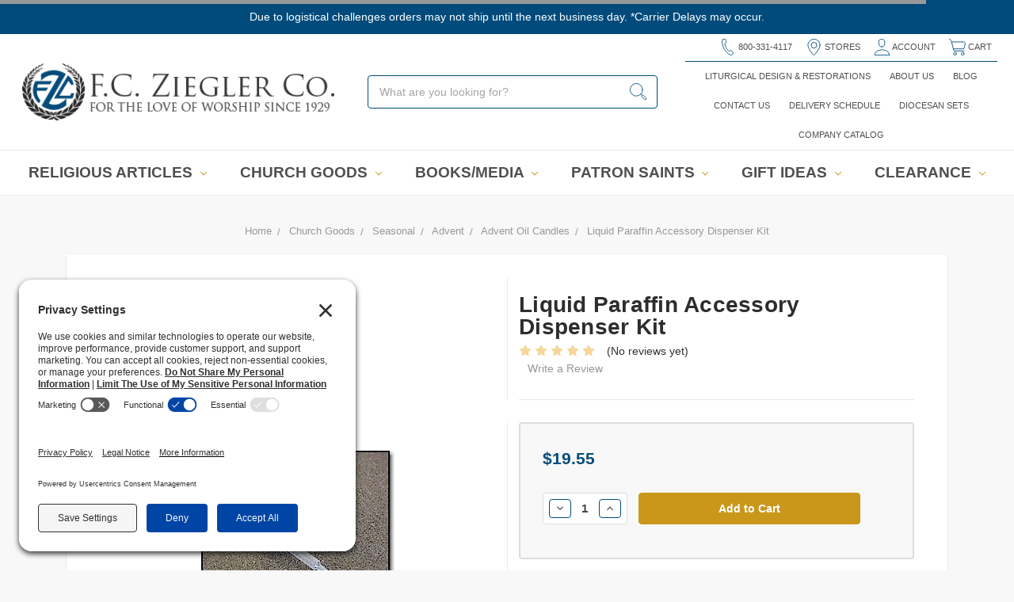

--- FILE ---
content_type: text/html; charset=UTF-8
request_url: https://www.zieglers.com/accessory-despenser-kit/church-goods/candles-and-related/oil-altar-candles/
body_size: 38087
content:
<!DOCTYPE html>
<html class="no-js" lang="en">
    <head>
        
         
         <link rel='preconnect' href='//privacy-proxy.usercentrics.eu'><link rel='preload' href='//privacy-proxy.usercentrics.eu/latest/uc-block.bundle.js' as='script'><script type='application/javascript' src='https://privacy-proxy.usercentrics.eu/latest/uc-block.bundle.js'></script><script id='usercentrics-cmp' src='https://app.usercentrics.eu/browser-ui/latest/loader.js' data-settings-id='EWYlIVtbQ_Ff0r' async></script><script>uc.setCustomTranslations('https://termageddon.ams3.cdn.digitaloceanspaces.com/translations/');</script>
         
        <!-- Usercentrics loader -->
<script id="usercentrics-cmp"
        src="https://app.usercentrics.eu/browser-ui/latest/loader.js"
        data-settings-id="EWYlIVtbQ_Ff0r"
        async>
</script>

<!-- Mobile tap-fix for Usercentrics -->
<script>
(function fixUsercentricsMobile () {

  function patchButtons () {
    const root = document.getElementById('usercentrics-root');
    if (!root || !root.shadowRoot) return;

    const shadowRoot = root.shadowRoot;

    /* inject CSS once */
    if (!shadowRoot.querySelector('#mobile-fix-style')) {
      const style = document.createElement('style');
      style.id = 'mobile-fix-style';
      style.textContent = `
        button {
          touch-action: manipulation !important;
          -webkit-tap-highlight-color: transparent;
        }
      `;
      shadowRoot.appendChild(style);
    }

    /* patch every button */
    shadowRoot.querySelectorAll('button').forEach(btn => {
      if (btn.dataset.mobilePatch) return;
      btn.dataset.mobilePatch = 'true';
      btn.style.touchAction = 'manipulation';

      btn.addEventListener('touchstart', e => e.stopPropagation(),
                           { passive: false, capture: true });
      btn.addEventListener('touchend',   e => e.stopPropagation(),
                           { passive: false, capture: true });
    });

    console.log(`✓ Patched ${shadowRoot.querySelectorAll('button').length} Usercentrics buttons`);
  }

  /* re-run whenever UC shows/hides layers */
  window.addEventListener('ucEvent', e => {
    if (e.detail && (e.detail.event === 'cmpShown' || e.detail.event === 'secondLayerShown')) {
      setTimeout(patchButtons, 50);
    }
  });

  /* observe DOM changes inside the shadow root */
  const observer = new MutationObserver(patchButtons);

  function start () {
    const root = document.getElementById('usercentrics-root');
    if (root && root.shadowRoot) {
      observer.observe(root.shadowRoot, { childList: true, subtree: true });
      patchButtons();
    } else {
      setTimeout(start, 100);
    }
  }

  if (document.readyState === 'loading') {
    document.addEventListener('DOMContentLoaded', start);
  } else {
    start();
  }

})();
</script>

         
         
         
         
     
  
  
        <title>Lux Mundi Liquid Paraffin Accessory Dispenser Kit</title>
        <meta property="product:price:amount" content="19.55" /><meta property="product:price:currency" content="USD" /><meta property="og:url" content="https://www.zieglers.com/accessory-despenser-kit/church-goods/candles-and-related/oil-altar-candles/" /><meta property="og:site_name" content="F.C. Ziegler Company" /><meta name="description" content="Lux Mundi accessory dispenser kit for bulk liquid paraffin, includes pump top and squirt bottle for easy candle refilling."><link rel='canonical' href='https://www.zieglers.com/accessory-despenser-kit/church-goods/candles-and-related/oil-altar-candles/' /><meta name='platform' content='bigcommerce.stencil' /><meta property="og:type" content="product" />
<meta property="og:title" content="Liquid Paraffin Accessory Dispenser Kit" />
<meta property="og:description" content="Lux Mundi accessory dispenser kit for bulk liquid paraffin, includes pump top and squirt bottle for easy candle refilling." />
<meta property="og:image" content="https://cdn11.bigcommerce.com/s-r75dscg/products/7199/images/8122/LNACCESSORYb__86265.1768420899.350.350.jpg?c=2" />
<meta property="fb:admins" content="danielbarbosa@zieglers.com" />
<meta property="og:availability" content="instock" />
<meta property="pinterest:richpins" content="enabled" />
        
         
        <link href="https://cdn11.bigcommerce.com/s-r75dscg/product_images/favicon.png" rel="shortcut icon">
        <meta name="viewport" content="width=device-width, initial-scale=1">
        <link data-stencil-stylesheet href="https://cdn11.bigcommerce.com/s-r75dscg/stencil/c4303910-d9d2-013e-4b96-36164deb1aed/e/2d0f2510-de86-013e-d23a-1e8e9fe70fdf/css/theme-4e9fe710-d9d5-013e-a3b0-36d581915ed3.css" rel="stylesheet">
        
        
       
       <link rel="preconnect" href="https://fonts.googleapis.com" crossorigin>
<link rel="preconnect" href="https://fonts.gstatic.com" crossorigin>
<link href="https://fonts.googleapis.com/css?family=Lato:400,900&display=swap" rel="stylesheet" media="print" onload="this.media='all'">
<noscript>
  <link href="https://fonts.googleapis.com/css?family=Lato:400,900&display=swap" rel="stylesheet">
</noscript>

        
        
        <script src="https://cdn11.bigcommerce.com/s-r75dscg/stencil/c4303910-d9d2-013e-4b96-36164deb1aed/e/2d0f2510-de86-013e-d23a-1e8e9fe70fdf/modernizr-custom.js"></script>

        
<script type="text/javascript" src="https://checkout-sdk.bigcommerce.com/v1/loader.js" defer ></script>
<script src="https://www.google.com/recaptcha/api.js" async defer></script>
<!-- begin olark code --><script type="text/javascript" async>
  ;(function(o,l,a,r,k,y){if(o.olark)return;
  r="script";y=l.createElement(r);r=l.getElementsByTagName(r)[0];
  y.async=1;y.src="//"+a;r.parentNode.insertBefore(y,r);
  y=o.olark=function(){k.s.push(arguments);k.t.push(+new Date)};
  y.extend=function(i,j){y("extend",i,j)};
  y.identify=function(i){y("identify",k.i=i)};
  y.configure=function(i,j){y("configure",i,j);k.c[i]=j};
  k=y._={s:[],t:[+new Date],c:{},l:a};
  })(window,document,"static.olark.com/jsclient/loader.js");/* custom configuration goes here (www.olark.com/documentation) */olark.identify('2817-597-10-3300');</script><!-- end olark code -->
<script type="text/javascript">
var BCData = {"product_attributes":{"sku":"LNACCESSORY","upc":null,"mpn":null,"gtin":null,"weight":{"formatted":"1.00 LBS","value":1},"base":true,"image":null,"price":{"without_tax":{"formatted":"$19.55","value":19.55,"currency":"USD"},"tax_label":"Tax"},"out_of_stock_behavior":"hide_option","out_of_stock_message":"Out of stock","available_modifier_values":[],"in_stock_attributes":[],"stock":null,"instock":true,"stock_message":null,"purchasable":true,"purchasing_message":null,"call_for_price_message":null}};
</script>
<!-- Fast Simon --><script id="autocomplete-initilizer" src="https://static-autocomplete.fastsimon.com/fast-simon-autocomplete-init.umd.js?mode=bigcommerce&UUID=21b76a41-a15e-42ad-81a0-3b683f068f19&store=1" async></script><!-- Fast Simon --><script class="fast-simon-upsell-config">
    
        var FAST_UPSELL_CONFIG = {"badges": null,"customCSS": "","customIcons": [],"customSwatchesCss": "","domain": null,"kind": "BigCommerce","language": "en","personalization": {"17309026765648828": {"hasPersonalization": true,"widgetOrVariationHasPersonalization": true},"17309029130496276": {"hasPersonalization": true,"widgetOrVariationHasPersonalization": true},"17677160874439641": {"hasPersonalization": true,"widgetOrVariationHasPersonalization": true}},"pricing": {"avoidPricesForNonLoginUsers": false,"currencyConversionRate": "1.00","currencySymbolPosition": "auto","priceRangeFormat": "from_min","showPriceWithoutDecimals": false},"settings": {"product": {"addToCart": {"addToCartPosition": "product bottom","addToCartType": "product level","ajaxAnimation": false,"backgroundColor": "#1976d2","backgroundColorOnHover": "none","border": "unset","borderColorOnHover": "none","borderRadius": "unset","changeColorsOnHover": false,"color": "#000000","dimensions": {"height": "auto","width": "auto","x": "0","y": "0"},"font": {"font": "Arial","fontSize": "14px","fontWeight": "400","letterSpacing": "0.25px","lineHeight": "auto","textAlign": "left"},"gridPosition": {"areaName": "addToCart","numOfCols": 3,"row": 5},"isActive": false,"margin": "unset","quantitySelector": false,"quickAddBackgroundColor": "#1976d2","quickAddColor": "#000000","quickAddText": "+ Quick Shop","shadow": "unset","showOnHover": false,"showQuickAddBtn": false,"text": "Add to Cart","textColorsOnHover": "none"},"backgroundColor": "none","border": "unset","borderRadius": "unset","colorSwatches": {"changeVariantOnHover": false,"dimensions": {"height": "auto","width": "auto","x": "0","y": "0"},"enableOutOfStockSwatches": false,"gridPosition": {"areaName": "colorSwatches","numOfCols": 3,"row": 6},"isActive": false,"margin": "unset","maxSwatches": 6,"swatchesType": "Color"},"compare": {"color": "#000000","dimensions": {"height": "auto","width": "auto","x": "0","y": "0"},"font": {"font": "Arial","fontSize": "14px","fontWeight": "400","letterSpacing": "0.25px","lineHeight": "auto","textAlign": "left"},"gridPosition": {"areaName": "compare","numOfCols": 1,"row": 2},"isActive": true,"margin": "unset","shadow": "unset"},"description": {"color": "#000000","dimensions": {"height": "auto","width": "auto","x": "0","y": "0"},"font": {"font": "Arial","fontSize": "14px","fontWeight": "400","letterSpacing": "0.25px","lineHeight": "auto","textAlign": "left"},"gridPosition": {"areaName": "description","numOfCols": 3,"row": 4},"isActive": false,"margin": "unset","numberOfLines": "2","saveSpaceForLineClamp": true,"shadow": "unset"},"dimensions": {"height": "auto","width": "auto","x": "0","y": "0"},"imageCarousel": false,"imageRatio": {"imageFit": "cover","imageRatio": 0.75},"info": {"grid": {"gridAreas": "\"title title title title\" \"price price price price\" \"compare compare compare compare\"","gridAreasObj": [{"h": 1,"i": "title","maxH": 1,"maxW": 4,"w": 4,"x": 0,"y": 0},{"h": 1,"i": "price","maxH": 1,"maxW": 4,"w": 4,"x": 0,"y": 1},{"h": 1,"i": "compare","maxH": 1,"maxW": 4,"w": 4,"x": 1,"y": 2}]},"padding": "0px"},"lazyLoadingImage": false,"padding": "0px","price": {"alignIfCompare": "left","color": "#000000","colorIfCompareEnable": "#C90404","currency": "auto","dimensions": {"height": "auto","width": "auto","x": "0","y": "0"},"font": {"font": "Arial","fontSize": "14px","fontWeight": "400","letterSpacing": "0.25px","lineHeight": "auto","textAlign": "left"},"gridPosition": {"areaName": "price","numOfCols": 1,"row": 2},"isActive": true,"margin": "unset","shadow": "unset"},"quickView": {"attributes": [],"backgroundColor": "none","border": "1px solid #000000","borderRadius": "unset","color": "#000000","defaultStoreQuickview": true,"dimensions": {"height": "auto","width": "auto","x": "0","y": "0"},"font": {"font": "Arial","fontSize": "14px","fontWeight": "400","letterSpacing": "0.25px","lineHeight": "auto","textAlign": "left"},"gridPosition": {"areaName": "quickView","numOfCols": 3,"row": 1},"isActive": false,"margin": "unset","text": "Quick View","theme": "modern"},"reviews": {"dimensions": {"height": "auto","width": "auto","x": "0","y": "0"},"font": {"font": "Arial","fontSize": "14px","fontWeight": "400","letterSpacing": "0.25px","lineHeight": "auto","textAlign": "left"},"gridPosition": {"areaName": "reviews","numOfCols": 3,"row": 3},"isActive": false,"margin": "unset","noReviewsStarsColor": "#9F9F9F","reviewsCount": true,"reviewsCountAvg": true,"reviewsCountColor": "#9F9F9F","reviewsStarsColor": "#ffb518","shadow": "unset","widgetForNoReview": true},"shadow": "unset","showBorderOnHover": false,"sku": {"color": "#000000","dimensions": {"height": "auto","width": "auto","x": "0","y": "0"},"font": {"font": "Arial","fontSize": "14px","fontWeight": "400","letterSpacing": "0.25px","lineHeight": "auto","textAlign": "left"},"gridPosition": {"areaName": "description","numOfCols": 3,"row": 4},"isActive": false,"margin": "unset","shadow": "unset"},"title": {"color": "#000000","dimensions": {"height": "auto","width": "auto","x": "0","y": "0"},"font": {"font": "Arial","fontSize": "14px","fontWeight": "400","letterSpacing": "0.25px","lineHeight": "1.5","textAlign": "left"},"gridPosition": {"areaName": "title","numOfCols": 3,"row": 1},"isActive": true,"margin": "auto","numberOfLines": "1","saveSpaceForLineClamp": true},"wishList": {"checkedColor": "#ff1493","checkedIconName": "","dimensions": {"height": "auto","width": "auto","x": "0","y": "0"},"font": {"font": "Arial","fontSize": "14px","fontWeight": "400","letterSpacing": "0.25px","lineHeight": "auto","textAlign": "left"},"gridPosition": {"areaName": "wishlist","numOfCols": 1,"row": 1},"isActive": false,"isCustomIcon": false,"location": "on-image","margin": "unset","notCheckedColor": "#ff1493","notCheckedIconName": "","padding": "10px","position": "top-left","size": "30px"}},"quickViewModal": {"animationDuration": 400,"animationInX": 0,"animationInY": -200,"animationOutX": 0,"animationOutY": -100,"closeButtonCustomIconName": "","height": "70%","imagesBar": false,"imagesInside": false,"imagesPosition": "left","isCustomIconClose": false,"openingDirection": "top to bottom","quantityBorder": "unset","quantityBorderRadius": "unset","quantityFont": {"font": "Arial","fontSize": "14px","fontWeight": "400","letterSpacing": "0.25px","lineHeight": "auto","textAlign": "left"},"quantityFontColor": "#000000","quantityLayout": "classic","quantityTitle": "Qty","theme": "classic","width": "70%"},"recommendationGeneral": {"backgroundColor": "none","border": "unset","borderColorOnHover": "none","borderRadius": "unset","collections": [],"currentProgressBarIcon": "","emptyProgressBarIcon": "","font": {"font": "Arial","fontSize": "14px","fontWeight": "400","letterSpacing": "0.25px","lineHeight": "auto","textAlign": "left"},"gridColumnGap": "1px","gridRowGap": "3px","isCustomCarouselIcons": false,"isCustomProgressBarIcon": false,"layout": "horizontal","leftArrowIcon": "","loadMore": false,"maxSuggestionsProducts": 15,"mobileExpandLimitProducts": false,"numberOfColumns": "3","numberOfRows": "3","padding": "0px","productsPerArrowClick": "4","productsPerSlide": "4","progressBarColor": "#571eae","rightArrowIcon": "","sources": ["related_recent_products","related_views","related_top_products"]},"recommendationTitle": {"color": "#000000","dimensions": {"height": "auto","width": "auto","x": "0","y": "0"},"font": {"font": "Arial","fontSize": "35px","fontWeight": "bold","letterSpacing": "0.25px","lineHeight": "auto","textAlign": "center"},"innerText": "Trending Products...","isActive": true,"margin": "unset","numberOfLines": "1","shadow": "unset"}},"textBadges": null,"translationProvider": "","variationWidgetConfig": {},"widgetUiConfig": {"17309026765648828": {"displayType": "embed","isMiniCart": false,"miniCartConfig": {},"popupTrigger": "add-to-cart","style": "style1","styleName": "default style","title": "Personalized for You"},"17309029130496276": {"displayType": "embed","isMiniCart": false,"miniCartConfig": {},"popupTrigger": "add-to-cart","style": "style1","styleName": "default style","title": "People Who Bought These Also Bought..."},"17677160874439641": {"displayType": "embed","isMiniCart": false,"miniCartConfig": {},"popupTrigger": "add-to-cart","style": "style1","styleName": "default style","title": "Trending Products..."}},"wishlistProvider": 0};
    
    
</script>

<!-- Google Tag Manager -->
<script>(function(w,d,s,l,i){w[l]=w[l]||[];w[l].push({'gtm.start':
new Date().getTime(),event:'gtm.js'});var f=d.getElementsByTagName(s)[0],
j=d.createElement(s),dl=l!='dataLayer'?'&l='+l:'';j.async=true;j.src=
'https://www.googletagmanager.com/gtm.js?id='+i+dl;f.parentNode.insertBefore(j,f);
})(window,document,'script','dataLayer','GTM-5WHH73RG');</script>
<!-- End Google Tag Manager -->
 <script data-cfasync="false" src="https://microapps.bigcommerce.com/bodl-events/1.9.4/index.js" integrity="sha256-Y0tDj1qsyiKBRibKllwV0ZJ1aFlGYaHHGl/oUFoXJ7Y=" nonce="" crossorigin="anonymous"></script>
 <script data-cfasync="false" nonce="">

 (function() {
    function decodeBase64(base64) {
       const text = atob(base64);
       const length = text.length;
       const bytes = new Uint8Array(length);
       for (let i = 0; i < length; i++) {
          bytes[i] = text.charCodeAt(i);
       }
       const decoder = new TextDecoder();
       return decoder.decode(bytes);
    }
    window.bodl = JSON.parse(decodeBase64("[base64]"));
 })()

 </script>

<script nonce="">
(function () {
    var xmlHttp = new XMLHttpRequest();

    xmlHttp.open('POST', 'https://bes.gcp.data.bigcommerce.com/nobot');
    xmlHttp.setRequestHeader('Content-Type', 'application/json');
    xmlHttp.send('{"store_id":"369712","timezone_offset":"-5.0","timestamp":"2026-02-01T03:00:48.93509400Z","visit_id":"35b6f661-7e1e-4190-be20-632da1f93d42","channel_id":1}');
})();
</script>

        

        
        
        
        
        <!-- snippet location htmlhead -->
        <meta name="facebook-domain-verification" content="ghyh99nip5t2v8no94zwlz6hq9za6c" />
        
        <!-- Spirit of our God, Father, Son and Holy Spirit, Most Holy Trinity, Immaculate Virgin Mary, angels, archangels, and saints of heaven, descend upon me. Please purify me, Lord, mold me, fill me with yourself, use me. Banish all the forces of evil from me, destroy them, defeat them, so that I can be healthy and do good deeds.Banish from me all spells, witchcraft, black magic, evil spells, ties, curses, and the evil eye; diabolic infestations, oppressions, possessions; all that is evil and sinful, jealousy, deceitfulness, envy; physical, psychological, moral, spiritual and diabolical ailments.Burn all these evils in hell, that they may never again touch me or any other creature in the entire world. I command and bid all the powers who molest me—by the power of God all-powerful, in the name of Jesus Christ our Savior. Through the intercession of the Immaculate Virgin Mary–to leave me forever, and to be consigned into the everlasting hell where they will be bound by Saint Michael the archangel, Saint Gabriel, Saint Raphael, our guardian angels, and where they will be crushed under the heel of the Immaculate Virgin Mary. -->




</head>
    <body>
        
    <noscript><iframe src="https://www.googletagmanager.com/ns.html?id=GTM‑5WHH73RG"
    height="0" width="0" style="display:none;visibility:hidden"></iframe></noscript>

        <!-- snippet location header -->
        <div class="icons-svg-sprite"><svg xmlns="http://www.w3.org/2000/svg"><defs> <path id="stumbleupon-path-1" d="M0,0.0749333333 L31.9250667,0.0749333333 L31.9250667,31.984 L0,31.984"/> </defs><symbol viewBox="0 0 24 24" id="icon-add"><path d="M19 13h-6v6h-2v-6H5v-2h6V5h2v6h6v2z"/></symbol><symbol viewBox="0 0 36 36" id="icon-arrow-down"> <path d="M16.5 6v18.26l-8.38-8.38-2.12 2.12 12 12 12-12-2.12-2.12-8.38 8.38v-18.26h-3z"/> </symbol><symbol viewBox="0 0 12 8" id="icon-chevron-down"><path d="M6 6.174l5.313-4.96.23-.214.457.427-.23.214-5.51 5.146L6.03 7 6 6.972 5.97 7l-.23-.214L.23 1.64 0 1.428.458 1l.23.214L6 6.174z" stroke-linecap="square" fill-rule="evenodd"/></symbol><symbol viewBox="0 0 24 24" id="icon-chevron-left"><path d="M15.41 7.41L14 6l-6 6 6 6 1.41-1.41L10.83 12z"/></symbol><symbol viewBox="0 0 24 24" id="icon-chevron-right"><path d="M10 6L8.59 7.41 13.17 12l-4.58 4.59L10 18l6-6z"/></symbol><symbol viewBox="0 0 24 24" id="icon-close"><path d="M19 6.41L17.59 5 12 10.59 6.41 5 5 6.41 10.59 12 5 17.59 6.41 19 12 13.41 17.59 19 19 17.59 13.41 12z"/></symbol><symbol viewBox="0 0 28 28" id="icon-envelope"> <path d="M0 23.5v-12.406q0.688 0.766 1.578 1.359 5.656 3.844 7.766 5.391 0.891 0.656 1.445 1.023t1.477 0.75 1.719 0.383h0.031q0.797 0 1.719-0.383t1.477-0.75 1.445-1.023q2.656-1.922 7.781-5.391 0.891-0.609 1.563-1.359v12.406q0 1.031-0.734 1.766t-1.766 0.734h-23q-1.031 0-1.766-0.734t-0.734-1.766zM0 6.844q0-1.219 0.648-2.031t1.852-0.812h23q1.016 0 1.758 0.734t0.742 1.766q0 1.234-0.766 2.359t-1.906 1.922q-5.875 4.078-7.313 5.078-0.156 0.109-0.664 0.477t-0.844 0.594-0.812 0.508-0.898 0.422-0.781 0.141h-0.031q-0.359 0-0.781-0.141t-0.898-0.422-0.812-0.508-0.844-0.594-0.664-0.477q-1.422-1-4.094-2.852t-3.203-2.227q-0.969-0.656-1.828-1.805t-0.859-2.133z"/> </symbol><symbol viewBox="0 0 32 32" id="icon-facebook"> <path d="M2.428 0.41c-0.936 0-1.695 0.753-1.695 1.682v27.112c0 0.929 0.759 1.682 1.695 1.682h14.709v-11.802h-4.002v-4.599h4.002v-3.392c0-3.936 2.423-6.080 5.961-6.080 1.695 0 3.152 0.125 3.576 0.181v4.114l-2.454 0.001c-1.924 0-2.297 0.907-2.297 2.239v2.937h4.59l-0.598 4.599h-3.992v11.802h7.826c0.936 0 1.695-0.753 1.695-1.682v-27.112c0-0.929-0.759-1.682-1.695-1.682h-27.321z"/> </symbol><symbol viewBox="0 0 20 28" id="icon-google"> <path d="M1.734 21.156q0-1.266 0.695-2.344t1.852-1.797q2.047-1.281 6.312-1.563-0.5-0.641-0.742-1.148t-0.242-1.148q0-0.625 0.328-1.328-0.719 0.063-1.062 0.063-2.312 0-3.898-1.508t-1.586-3.82q0-1.281 0.562-2.484t1.547-2.047q1.188-1.031 2.844-1.531t3.406-0.5h6.516l-2.141 1.375h-2.063q1.172 0.984 1.766 2.078t0.594 2.5q0 1.125-0.383 2.023t-0.93 1.453-1.086 1.016-0.922 0.961-0.383 1.031q0 0.562 0.5 1.102t1.203 1.062 1.414 1.148 1.211 1.625 0.5 2.219q0 1.422-0.766 2.703-1.109 1.906-3.273 2.805t-4.664 0.898q-2.063 0-3.852-0.648t-2.695-2.148q-0.562-0.922-0.562-2.047zM4.641 20.438q0 0.875 0.367 1.594t0.953 1.18 1.359 0.781 1.563 0.453 1.586 0.133q0.906 0 1.742-0.203t1.547-0.609 1.141-1.141 0.43-1.703q0-0.391-0.109-0.766t-0.227-0.656-0.422-0.648-0.461-0.547-0.602-0.539-0.57-0.453-0.648-0.469-0.57-0.406q-0.25-0.031-0.766-0.031-0.828 0-1.633 0.109t-1.672 0.391-1.516 0.719-1.070 1.164-0.422 1.648zM6.297 4.906q0 0.719 0.156 1.523t0.492 1.609 0.812 1.445 1.172 1.047 1.508 0.406q0.578 0 1.211-0.258t1.023-0.68q0.828-0.875 0.828-2.484 0-0.922-0.266-1.961t-0.75-2.016-1.313-1.617-1.828-0.641q-0.656 0-1.289 0.305t-1.039 0.82q-0.719 0.922-0.719 2.5z"/> </symbol><symbol viewBox="0 0 32 32" id="icon-instagram"> <path d="M25.522709,13.5369502 C25.7256898,14.3248434 25.8455558,15.1480745 25.8455558,15.9992932 C25.8455558,21.4379334 21.4376507,25.8455558 15.9998586,25.8455558 C10.5623493,25.8455558 6.15416148,21.4379334 6.15416148,15.9992932 C6.15416148,15.1480745 6.27459295,14.3248434 6.4775737,13.5369502 L3.6915357,13.5369502 L3.6915357,27.0764447 C3.6915357,27.7552145 4.24280653,28.3062027 4.92355534,28.3062027 L27.0764447,28.3062027 C27.7571935,28.3062027 28.3084643,27.7552145 28.3084643,27.0764447 L28.3084643,13.5369502 L25.522709,13.5369502 Z M27.0764447,3.6915357 L23.384909,3.6915357 C22.7050083,3.6915357 22.1543028,4.24280653 22.1543028,4.92214183 L22.1543028,8.61509104 C22.1543028,9.29442633 22.7050083,9.84569717 23.384909,9.84569717 L27.0764447,9.84569717 C27.7571935,9.84569717 28.3084643,9.29442633 28.3084643,8.61509104 L28.3084643,4.92214183 C28.3084643,4.24280653 27.7571935,3.6915357 27.0764447,3.6915357 Z M9.84597988,15.9992932 C9.84597988,19.3976659 12.6009206,22.1537374 15.9998586,22.1537374 C19.3987967,22.1537374 22.1543028,19.3976659 22.1543028,15.9992932 C22.1543028,12.6003551 19.3987967,9.84569717 15.9998586,9.84569717 C12.6009206,9.84569717 9.84597988,12.6003551 9.84597988,15.9992932 Z M3.6915357,31.9997173 C1.65296441,31.9997173 0,30.3461875 0,28.3062027 L0,3.6915357 C0,1.6526817 1.65296441,0 3.6915357,0 L28.3084643,0 C30.3473183,0 32,1.6526817 32,3.6915357 L32,28.3062027 C32,30.3461875 30.3473183,31.9997173 28.3084643,31.9997173 L3.6915357,31.9997173 Z" id="instagram-Imported-Layers" sketch:type="MSShapeGroup"/> </symbol><symbol viewBox="0 0 24 24" id="icon-keyboard-arrow-down"><path d="M7.41 7.84L12 12.42l4.59-4.58L18 9.25l-6 6-6-6z"/></symbol><symbol viewBox="0 0 24 24" id="icon-keyboard-arrow-up"><path d="M7.41 15.41L12 10.83l4.59 4.58L18 14l-6-6-6 6z"/></symbol><symbol viewBox="0 0 32 32" id="icon-linkedin"> <path d="M27.2684444,27.2675556 L22.5226667,27.2675556 L22.5226667,19.8408889 C22.5226667,18.0702222 22.4924444,15.792 20.0568889,15.792 C17.5866667,15.792 17.2097778,17.7217778 17.2097778,19.7146667 L17.2097778,27.2675556 L12.4693333,27.2675556 L12.4693333,11.9964444 L17.0186667,11.9964444 L17.0186667,14.0844444 L17.0844444,14.0844444 C17.7173333,12.8835556 19.2657778,11.6177778 21.5742222,11.6177778 C26.3804444,11.6177778 27.2684444,14.7795556 27.2684444,18.8924444 L27.2684444,27.2675556 L27.2684444,27.2675556 Z M7.11822222,9.91022222 C5.59377778,9.91022222 4.36444444,8.67733333 4.36444444,7.15733333 C4.36444444,5.63822222 5.59377778,4.40533333 7.11822222,4.40533333 C8.63644444,4.40533333 9.86844444,5.63822222 9.86844444,7.15733333 C9.86844444,8.67733333 8.63644444,9.91022222 7.11822222,9.91022222 L7.11822222,9.91022222 Z M4.74133333,11.9964444 L9.49244444,11.9964444 L9.49244444,27.2675556 L4.74133333,27.2675556 L4.74133333,11.9964444 Z M29.632,0 L2.36,0 C1.05777778,0 0,1.03288889 0,2.30755556 L0,29.6906667 C0,30.9653333 1.05777778,32 2.36,32 L29.632,32 C30.9368889,32 31.9991111,30.9653333 31.9991111,29.6906667 L31.9991111,2.30755556 C31.9991111,1.03288889 30.9368889,0 29.632,0 L29.632,0 Z" id="linkedin-Fill-4"/> </symbol><symbol viewBox="0 0 70 32" id="icon-logo-american-express"> <path d="M69.102 17.219l0.399 9.094c-0.688 0.313-3.285 1.688-4.26 1.688h-4.788v-0.656c-0.546 0.438-1.549 0.656-2.467 0.656h-15.053v-2.466c0-0.344-0.057-0.344-0.345-0.344h-0.257v2.81h-4.961v-2.924c-0.832 0.402-1.749 0.402-2.581 0.402h-0.544v2.523h-6.050l-1.434-1.656-1.577 1.656h-9.72v-10.781h9.892l1.405 1.663 1.548-1.663h6.652c0.775 0 2.037 0.115 2.581 0.66v-0.66h5.936c0.602 0 1.749 0.115 2.523 0.66v-0.66h8.946v0.66c0.516-0.43 1.433-0.66 2.265-0.66h4.988v0.66c0.546-0.372 1.32-0.66 2.323-0.66h4.578zM34.905 23.871c1.577 0 3.183-0.43 3.183-2.581 0-2.093-1.635-2.523-3.069-2.523h-5.878l-2.38 2.523-2.236-2.523h-7.427v7.67h7.312l2.351-2.509 2.266 2.509h3.556v-2.566h2.322zM46.001 23.556c-0.172-0.23-0.487-0.516-0.946-0.66 0.516-0.172 1.318-0.832 1.318-2.036 0-0.889-0.315-1.377-0.917-1.721-0.602-0.315-1.319-0.372-2.266-0.372h-4.215v7.67h1.864v-2.796h1.978c0.66 0 1.032 0.058 1.319 0.344 0.316 0.373 0.316 1.032 0.316 1.548v0.903h1.836v-1.477c0-0.688-0.058-1.032-0.288-1.405zM53.571 20.373v-1.605h-6.136v7.67h6.136v-1.563h-4.33v-1.549h4.244v-1.548h-4.244v-1.405h4.33zM58.245 26.438c1.864 0 2.926-0.759 2.926-2.393 0-0.774-0.23-1.262-0.545-1.664-0.459-0.372-1.119-0.602-2.151-0.602h-1.004c-0.258 0-0.487-0.057-0.717-0.115-0.201-0.086-0.373-0.258-0.373-0.545 0-0.258 0.058-0.43 0.287-0.602 0.143-0.115 0.373-0.115 0.717-0.115h3.383v-1.634h-3.671c-1.978 0-2.638 1.204-2.638 2.294 0 2.438 2.151 2.322 3.842 2.38 0.344 0 0.544 0.058 0.66 0.173 0.115 0.086 0.23 0.315 0.23 0.544 0 0.201-0.115 0.373-0.23 0.488-0.173 0.115-0.373 0.172-0.717 0.172h-3.555v1.62h3.555zM65.442 26.439c1.864 0 2.924-0.76 2.924-2.394 0-0.774-0.229-1.262-0.544-1.664-0.459-0.372-1.119-0.602-2.151-0.602h-1.003c-0.258 0-0.488-0.057-0.718-0.115-0.201-0.086-0.373-0.258-0.373-0.545 0-0.258 0.115-0.43 0.287-0.602 0.144-0.115 0.373-0.115 0.717-0.115h3.383v-1.634h-3.671c-1.921 0-2.638 1.204-2.638 2.294 0 2.438 2.151 2.322 3.842 2.38 0.344 0 0.544 0.058 0.66 0.174 0.115 0.086 0.229 0.315 0.229 0.544 0 0.201-0.114 0.373-0.229 0.488s-0.373 0.172-0.717 0.172h-3.556v1.62h3.556zM43.966 20.518c0.23 0.115 0.373 0.344 0.373 0.659 0 0.344-0.143 0.602-0.373 0.774-0.287 0.115-0.545 0.115-0.889 0.115l-2.237 0.058v-1.749h2.237c0.344 0 0.659 0 0.889 0.143zM36.108 8.646c-0.287 0.172-0.544 0.172-0.918 0.172h-2.265v-1.692h2.265c0.316 0 0.688 0 0.918 0.114 0.23 0.144 0.344 0.374 0.344 0.718 0 0.315-0.114 0.602-0.344 0.689zM50.789 6.839l1.262 3.039h-2.523zM30.775 25.792l-2.838-3.183 2.838-3.011v6.193zM35.019 20.373c0.66 0 1.090 0.258 1.090 0.918s-0.43 1.032-1.090 1.032h-2.437v-1.95h2.437zM5.773 9.878l1.291-3.039 1.262 3.039h-2.552zM18.905 20.372l4.616 0 2.036 2.237-2.093 2.265h-4.559v-1.549h4.071v-1.548h-4.071v-1.405zM19.077 13.376l-0.545 1.377h-3.24l-0.546-1.319v1.319h-6.222l-0.66-1.749h-1.577l-0.717 1.749h-5.572l2.389-5.649 2.237-5.104h4.789l0.659 1.262v-1.262h5.591l1.262 2.724 1.233-2.724h17.835c0.832 0 1.548 0.143 2.093 0.602v-0.602h4.903v0.602c0.803-0.459 1.864-0.602 3.068-0.602h7.082l0.66 1.262v-1.262h5.218l0.775 1.262v-1.262h5.103v10.753h-5.161l-1.003-1.635v1.635h-6.423l-0.717-1.749h-1.577l-0.717 1.749h-3.355c-1.318 0-2.294-0.316-2.954-0.659v0.659h-7.971v-2.466c0-0.344-0.057-0.402-0.286-0.402h-0.258v2.867h-15.398v-1.377zM43.363 6.409c-0.832 0.831-0.975 1.864-1.004 3.011 0 1.377 0.344 2.266 0.947 2.925 0.659 0.66 1.806 0.86 2.695 0.86h2.151l0.716-1.692h3.843l0.717 1.692h3.727v-5.763l3.47 5.763h2.638v-7.684h-1.892v5.333l-3.24-5.333h-2.839v7.254l-3.096-7.254h-2.724l-2.638 6.050h-0.832c-0.487 0-1.003-0.115-1.262-0.373-0.344-0.402-0.488-1.004-0.488-1.836 0-0.803 0.144-1.405 0.488-1.748 0.373-0.316 0.774-0.431 1.434-0.431h1.749v-1.663h-1.749c-1.262 0-2.265 0.286-2.81 0.889zM39.579 5.52v7.684h1.863v-7.684h-1.863zM31.12 5.52l-0 7.685h1.806v-2.781h1.979c0.66 0 1.090 0.057 1.376 0.315 0.316 0.401 0.258 1.061 0.258 1.491v0.975h1.892v-1.519c0-0.66-0.057-1.004-0.344-1.377-0.172-0.229-0.487-0.488-0.889-0.659 0.516-0.23 1.319-0.832 1.319-2.036 0-0.889-0.373-1.377-0.976-1.75-0.602-0.344-1.262-0.344-2.208-0.344h-4.215zM23.636 5.521v7.685h6.165v-1.577h-4.301v-1.549h4.244v-1.577h-4.244v-1.377h4.301v-1.606h-6.165zM16.124 13.205h1.577l2.695-6.021v6.021h1.864v-7.684h-3.011l-2.265 5.219-2.409-5.219h-2.953v7.254l-3.154-7.254h-2.724l-3.297 7.684h1.978l0.688-1.692h3.871l0.688 1.692h3.756v-6.021z"/> </symbol><symbol viewBox="0 0 95 32" id="icon-logo-discover"> <path d="M50.431 8.059c4.546 0 8.092 3.49 8.092 7.936 0 4.471-3.571 7.961-8.093 7.961-4.638 0-8.115-3.444-8.115-8.051 0-4.334 3.635-7.845 8.115-7.845zM4.362 8.345c4.811 0 8.168 3.133 8.168 7.64 0 2.247-1.028 4.422-2.761 5.864-1.461 1.214-3.126 1.761-5.429 1.761h-4.339v-15.265h4.362zM7.832 19.81c1.027-0.912 1.639-2.379 1.639-3.847 0-1.464-0.612-2.882-1.639-3.798-0.984-0.892-2.146-1.235-4.065-1.235h-0.797v10.096h0.797c1.919 0 3.127-0.367 4.065-1.216zM13.9 23.611v-15.265h2.965v15.265h-2.965zM24.123 14.201c3.378 1.238 4.379 2.338 4.379 4.764 0 2.952-2.166 5.015-5.247 5.015-2.261 0-3.904-0.896-5.271-2.907l1.914-1.856c0.685 1.328 1.825 2.036 3.24 2.036 1.325 0 2.308-0.915 2.308-2.152 0-0.641-0.298-1.189-0.891-1.578-0.297-0.187-0.889-0.46-2.054-0.87-2.784-1.010-3.742-2.085-3.742-4.192 0-2.493 2.055-4.371 4.745-4.371 1.667 0 3.196 0.571 4.473 1.696l-1.549 2.033c-0.778-0.867-1.508-1.233-2.398-1.233-1.28 0-2.213 0.732-2.213 1.694 0 0.821 0.525 1.258 2.307 1.921zM29.438 15.986c0-4.436 3.605-7.985 8.101-7.985 1.278 0 2.352 0.273 3.653 0.935v3.504c-1.233-1.213-2.308-1.717-3.72-1.717-2.787 0-4.976 2.313-4.976 5.241 0 3.092 2.123 5.267 5.112 5.267 1.347 0 2.397-0.48 3.585-1.671v3.504c-1.347 0.638-2.443 0.892-3.72 0.892-4.519 0-8.034-3.478-8.034-7.97zM65.239 18.601l4.11-10.254h3.216l-6.573 15.655h-1.596l-6.46-15.655h3.24zM73.914 23.612v-15.265h8.418v2.585h-5.453v3.388h5.244v2.585h-5.244v4.123h5.453v2.584h-8.418zM94.081 12.852c0 2.336-1.23 3.87-3.469 4.329l4.794 6.43h-3.651l-4.105-6.135h-0.388v6.135h-2.969v-15.265h4.404c3.425 0 5.384 1.645 5.384 4.506zM88.125 15.372c1.9 0 2.903-0.827 2.903-2.359 0-1.486-1.004-2.266-2.856-2.266h-0.911v4.626h0.863z"/> </symbol><symbol viewBox="0 0 54 32" id="icon-logo-mastercard"> <path d="M48.366 15.193c0.6 0 0.9 0.437 0.9 1.282 0 1.281-0.546 2.209-1.337 2.209-0.6 0-0.9-0.436-0.9-1.31 0-1.281 0.573-2.182 1.337-2.182zM38.276 18.275c0-0.655 0.491-1.009 1.472-1.009 0.109 0 0.191 0.027 0.382 0.027-0.027 0.982-0.545 1.636-1.227 1.636-0.382 0-0.628-0.245-0.628-0.655zM26.278 15.848c0 0.082-0 0.192-0 0.327h-1.909c0.164-0.763 0.545-1.173 1.091-1.173 0.518 0 0.818 0.3 0.818 0.845zM38.060 0.002c8.838 0 16.003 7.165 16.003 16.002s-7.165 15.999-16.003 15.999c-3.834 0-7.324-1.344-10.080-3.594 2.102-2.031 3.707-4.567 4.568-7.44h-1.33c-0.833 2.553-2.297 4.807-4.199 6.627-1.892-1.816-3.342-4.078-4.172-6.62h-1.33c0.858 2.856 2.435 5.401 4.521 7.432-2.749 2.219-6.223 3.594-10.036 3.594-8.837 0-16.002-7.163-16.002-15.999s7.164-16.001 16.002-16.001c3.814 0 7.287 1.377 10.036 3.603-2.087 2.023-3.664 4.568-4.521 7.424h1.33c0.83-2.542 2.28-4.804 4.172-6.607 1.903 1.808 3.367 4.060 4.199 6.614h1.33c-0.861-2.872-2.466-5.413-4.568-7.443 2.757-2.249 6.246-3.592 10.080-3.592zM7.217 20.213h1.691l1.336-8.044h-2.672l-1.637 4.99-0.082-4.99h-2.454l-1.336 8.044h1.582l1.037-6.135 0.136 6.135h1.173l2.209-6.189zM14.47 19.477l0.054-0.408 0.382-2.318c0.109-0.736 0.136-0.982 0.136-1.309 0-1.254-0.791-1.909-2.263-1.909-0.627 0-1.2 0.082-2.045 0.327l-0.246 1.473 0.163-0.028 0.246-0.081c0.382-0.109 0.928-0.164 1.418-0.164 0.79 0 1.091 0.164 1.091 0.6 0 0.109 0 0.191-0.055 0.409-0.273-0.027-0.518-0.054-0.709-0.054-1.909 0-2.999 0.927-2.999 2.536 0 1.064 0.627 1.773 1.554 1.773 0.791 0 1.364-0.246 1.8-0.791l-0.027 0.682h1.418l0.027-0.164 0.027-0.246zM17.988 16.314c-0.736-0.327-0.819-0.409-0.819-0.709 0-0.355 0.3-0.519 0.845-0.519 0.328 0 0.791 0.028 1.227 0.082l0.246-1.5c-0.436-0.082-1.118-0.137-1.5-0.137-1.909 0-2.59 1.009-2.563 2.208 0 0.818 0.382 1.391 1.282 1.828 0.709 0.327 0.818 0.436 0.818 0.709 0 0.409-0.3 0.6-0.982 0.6-0.518 0-0.982-0.082-1.527-0.245l-0.246 1.5 0.082 0.027 0.3 0.054c0.109 0.027 0.246 0.055 0.464 0.055 0.382 0.054 0.709 0.054 0.928 0.054 1.8 0 2.645-0.682 2.645-2.181 0-0.9-0.354-1.418-1.2-1.828zM21.75 18.741c-0.409 0-0.573-0.136-0.573-0.464 0-0.082 0-0.164 0.027-0.273l0.463-2.726h0.873l0.218-1.609h-0.873l0.191-0.982h-1.691l-0.737 4.472-0.082 0.518-0.109 0.654c-0.027 0.191-0.055 0.409-0.055 0.573 0 0.954 0.491 1.445 1.364 1.445 0.382 0 0.764-0.055 1.227-0.218l0.218-1.445c-0.109 0.054-0.273 0.054-0.464 0.054zM25.732 18.851c-0.982 0-1.5-0.381-1.5-1.145 0-0.055 0-0.109 0.027-0.191h3.382c0.163-0.682 0.218-1.145 0.218-1.636 0-1.446-0.9-2.373-2.318-2.373-1.718 0-2.973 1.663-2.973 3.899 0 1.936 0.982 2.945 2.89 2.945 0.628 0 1.173-0.082 1.773-0.273l0.273-1.636c-0.6 0.3-1.145 0.409-1.773 0.409zM31.158 15.524h0.109c0.164-0.79 0.382-1.363 0.655-1.881l-0.055-0.027h-0.164c-0.573 0-0.9 0.273-1.418 1.064l0.164-1.009h-1.554l-1.064 6.544h1.718c0.627-4.008 0.791-4.69 1.609-4.69zM36.122 20.133l0.3-1.827c-0.545 0.273-1.036 0.409-1.445 0.409-1.009 0-1.609-0.737-1.609-1.963 0-1.773 0.9-3.027 2.182-3.027 0.491 0 0.928 0.136 1.528 0.436l0.3-1.745c-0.163-0.054-0.218-0.082-0.436-0.163l-0.682-0.164c-0.218-0.054-0.491-0.082-0.791-0.082-2.263 0-3.845 2.018-3.845 4.88 0 2.155 1.146 3.491 3 3.491 0.463 0 0.872-0.082 1.5-0.246zM41.521 19.069l0.355-2.318c0.136-0.736 0.136-0.982 0.136-1.309 0-1.254-0.763-1.909-2.236-1.909-0.627 0-1.2 0.082-2.045 0.327l-0.246 1.473 0.164-0.028 0.218-0.081c0.382-0.109 0.955-0.164 1.446-0.164 0.791 0 1.091 0.164 1.091 0.6 0 0.109-0.027 0.191-0.082 0.409-0.246-0.027-0.491-0.054-0.682-0.054-1.909 0-3 0.927-3 2.536 0 1.064 0.627 1.773 1.555 1.773 0.791 0 1.363-0.246 1.8-0.791l-0.028 0.682h1.418v-0.164l0.027-0.246 0.054-0.327zM43.648 20.214c0.627-4.008 0.791-4.69 1.608-4.69h0.109c0.164-0.79 0.382-1.363 0.655-1.881l-0.055-0.027h-0.164c-0.572 0-0.9 0.273-1.418 1.064l0.164-1.009h-1.554l-1.037 6.544h1.691zM48.829 20.214l1.608 0 1.309-8.044h-1.691l-0.382 2.291c-0.464-0.6-0.955-0.9-1.637-0.9-1.5 0-2.782 1.854-2.782 4.035 0 1.636 0.818 2.7 2.073 2.7 0.627 0 1.118-0.218 1.582-0.709zM11.306 18.279c0-0.655 0.492-1.009 1.447-1.009 0.136 0 0.218 0.027 0.382 0.027-0.027 0.982-0.518 1.636-1.228 1.636-0.382 0-0.6-0.245-0.6-0.655z"/> </symbol><symbol viewBox="0 0 57 32" id="icon-logo-paypal"> <path d="M47.11 10.477c2.211-0.037 4.633 0.618 4.072 3.276l-1.369 6.263h-3.159l0.211-0.947c-1.72 1.712-6.038 1.821-5.335-2.111 0.491-2.294 2.878-3.023 6.423-3.023 0.246-1.020-0.457-1.274-1.65-1.238s-2.633 0.437-3.089 0.655l0.281-2.293c0.913-0.182 2.106-0.583 3.615-0.583zM47.32 16.885c0.069-0.291 0.106-0.547 0.176-0.838h-0.773c-0.596 0-1.579 0.146-1.931 0.765-0.456 0.728 0.177 1.348 0.878 1.311 0.807-0.037 1.474-0.401 1.65-1.238zM53.883 8h3.242l-2.646 12.016h-3.209zM39.142 8.037c1.689 0 3.729 1.274 3.131 4.077-0.528 2.476-2.498 3.933-4.89 3.933h-2.428l-0.879 3.969h-3.412l2.603-11.979h5.874zM39.037 12.114c0.211-0.911-0.317-1.638-1.197-1.638h-1.689l-0.704 3.277h1.583c0.88 0 1.795-0.728 2.006-1.638zM16.346 10.476c2.184-0.037 4.611 0.618 4.056 3.276l-1.352 6.262h-3.155l0.208-0.947c-1.664 1.712-5.929 1.821-5.235-2.111 0.486-2.294 2.844-3.023 6.345-3.023 0.208-1.020-0.485-1.274-1.664-1.238s-2.601 0.437-3.017 0.655l0.277-2.293c0.867-0.182 2.046-0.583 3.537-0.583zM16.589 16.885c0.035-0.291 0.104-0.547 0.173-0.838h-0.797c-0.555 0-1.525 0.146-1.872 0.765-0.451 0.728 0.138 1.348 0.832 1.311 0.797-0.037 1.491-0.401 1.664-1.238zM28.528 10.648l3.255-0-7.496 13.351h-3.528l2.306-3.925-1.289-9.426h3.156l0.508 5.579zM8.499 8.036c1.728 0 3.738 1.274 3.139 4.077-0.529 2.476-2.504 3.933-4.867 3.933h-2.468l-0.847 3.969h-3.456l2.609-11.979h5.89zM8.393 12.114c0.247-0.911-0.317-1.638-1.164-1.638h-1.693l-0.741 3.277h1.623c0.882 0 1.763-0.728 1.975-1.638z"/> </symbol><symbol viewBox="0 0 26 26" id="icon-logo-small"><path d="M17.647 12.125h-3.323c-.11 0-.197.087-.197.194v2.327c0 .107.087.193.197.193h3.323c.95 0 1.542-.524 1.542-1.357 0-.795-.594-1.358-1.543-1.358zm-2.62-2.423h3.233c2.51 0 3.988 1.57 3.988 3.296 0 1.35-.915 2.345-1.885 2.78-.155.07-.15.283.01.346 1.128.443 1.94 1.623 1.94 3 0 1.96-1.305 3.512-3.837 3.512h-6.96c-.11 0-.197-.087-.197-.194v-9.03L.237 24.49c-.51.508-.148 1.378.57 1.378h24.254c.446 0 .808-.362.808-.808V.81c0-.72-.87-1.08-1.38-.572L15.03 9.702zm-.703 7.562c-.11 0-.197.087-.197.194v2.56c0 .106.087.193.197.193h3.44c1.05 0 1.682-.542 1.682-1.472 0-.815-.593-1.474-1.68-1.474h-3.442z" fill="#FFF" fill-rule="evenodd"/></symbol><symbol viewBox="0 0 49 32" id="icon-logo-visa"> <path d="M14.059 10.283l4.24-0-6.302 15.472-4.236 0.003-3.259-12.329c2.318 0.952 4.379 3.022 5.219 5.275l0.42 2.148zM17.416 25.771l2.503-15.501h4.001l-2.503 15.501h-4.002zM31.992 16.494c2.31 1.106 3.375 2.444 3.362 4.211-0.032 3.217-2.765 5.295-6.97 5.295-1.796-0.020-3.526-0.394-4.459-0.826l0.56-3.469 0.515 0.246c1.316 0.579 2.167 0.814 3.769 0.814 1.151 0 2.385-0.476 2.396-1.514 0.007-0.679-0.517-1.165-2.077-1.924-1.518-0.74-3.53-1.983-3.505-4.211 0.024-3.012 2.809-5.116 6.765-5.116 1.55 0 2.795 0.339 3.586 0.651l-0.542 3.36-0.359-0.178c-0.74-0.314-1.687-0.617-2.995-0.595-1.568 0-2.293 0.689-2.293 1.333-0.010 0.728 0.848 1.204 2.246 1.923zM46.199 10.285l3.239 15.49h-3.714s-0.368-1.782-0.488-2.322c-0.583 0-4.667-0.008-5.125-0.008-0.156 0.42-0.841 2.331-0.841 2.331h-4.205l5.944-14.205c0.419-1.011 1.138-1.285 2.097-1.285h3.093zM41.263 20.274c0.781 0 2.698 0 3.322 0-0.159-0.775-0.927-4.474-0.927-4.474l-0.27-1.337c-0.202 0.581-0.554 1.52-0.531 1.479 0 0-1.262 3.441-1.594 4.332zM9.723 18.702c-1.648-4.573-5.284-6.991-9.723-8.109l0.053-0.322h6.453c0.87 0.034 1.573 0.326 1.815 1.308z"/> </symbol><symbol viewBox="0 0 34 32" id="icon-pinterest"> <path d="M1.356 15.647c0 6.24 3.781 11.6 9.192 13.957-0.043-1.064-0.008-2.341 0.267-3.499 0.295-1.237 1.976-8.303 1.976-8.303s-0.491-0.973-0.491-2.411c0-2.258 1.319-3.945 2.962-3.945 1.397 0 2.071 1.041 2.071 2.288 0 1.393-0.895 3.477-1.356 5.408-0.385 1.616 0.817 2.935 2.424 2.935 2.909 0 4.869-3.708 4.869-8.101 0-3.34-2.267-5.839-6.39-5.839-4.658 0-7.56 3.447-7.56 7.297 0 1.328 0.394 2.264 1.012 2.989 0.284 0.333 0.324 0.467 0.221 0.849-0.074 0.28-0.243 0.955-0.313 1.223-0.102 0.386-0.417 0.524-0.769 0.381-2.145-0.869-3.145-3.201-3.145-5.822 0-4.329 3.679-9.519 10.975-9.519 5.863 0 9.721 4.21 9.721 8.729 0 5.978-3.349 10.443-8.285 10.443-1.658 0-3.217-0.889-3.751-1.899 0 0-0.892 3.511-1.080 4.189-0.325 1.175-0.963 2.349-1.546 3.264 1.381 0.405 2.84 0.625 4.352 0.625 8.48 0 15.355-6.822 15.355-15.238s-6.876-15.238-15.355-15.238c-8.48 0-15.356 6.822-15.356 15.238z"/> </symbol><symbol viewBox="0 0 26 28" id="icon-print"> <path d="M0 21.5v-6.5q0-1.234 0.883-2.117t2.117-0.883h1v-8.5q0-0.625 0.438-1.062t1.062-0.438h10.5q0.625 0 1.375 0.313t1.188 0.75l2.375 2.375q0.438 0.438 0.75 1.188t0.313 1.375v4h1q1.234 0 2.117 0.883t0.883 2.117v6.5q0 0.203-0.148 0.352t-0.352 0.148h-3.5v2.5q0 0.625-0.438 1.062t-1.062 0.438h-15q-0.625 0-1.062-0.438t-0.438-1.062v-2.5h-3.5q-0.203 0-0.352-0.148t-0.148-0.352zM6 24h14v-4h-14v4zM6 14h14v-6h-2.5q-0.625 0-1.062-0.438t-0.438-1.062v-2.5h-10v10zM22 15q0 0.406 0.297 0.703t0.703 0.297 0.703-0.297 0.297-0.703-0.297-0.703-0.703-0.297-0.703 0.297-0.297 0.703z"/> </symbol><symbol viewBox="0 0 24 24" id="icon-remove"><path d="M19 13H5v-2h14v2z"/></symbol><symbol viewBox="0 0 32 32" id="icon-rss"> <path d="M-0.465347858,2.01048219 C-0.465347858,2.01048219 28.7009958,0.574406533 31,31.3201126 L25.1092027,31.3201126 C25.1092027,31.3201126 26.2597741,8.90749482 -0.465347858,6.89506416 L-0.465347858,2.01048219 L-0.465347858,2.01048219 Z M-0.465347858,12.2127144 C-0.465347858,12.2127144 16.6328276,11.6363594 19.9369779,31.3201126 L14.0472499,31.3201126 C14.0472499,31.3201126 13.3297467,19.6839434 -0.465347858,17.0940884 L-0.465347858,12.2127144 L-0.465347858,12.2127144 Z M2.73614917,25.0304648 C4.79776783,25.0304648 6.47229834,26.7007181 6.47229834,28.766614 C6.47229834,30.8282326 4.79776783,32.5016938 2.73614917,32.5016938 C0.6723919,32.5016938 -1,30.8293019 -1,28.766614 C-1,26.7017874 0.6723919,25.0304648 2.73614917,25.0304648 Z" id="rss-Shape"/> </symbol><symbol viewBox="0 0 26 28" id="icon-star"> <path d="M0 10.109q0-0.578 0.875-0.719l7.844-1.141 3.516-7.109q0.297-0.641 0.766-0.641t0.766 0.641l3.516 7.109 7.844 1.141q0.875 0.141 0.875 0.719 0 0.344-0.406 0.75l-5.672 5.531 1.344 7.812q0.016 0.109 0.016 0.313 0 0.328-0.164 0.555t-0.477 0.227q-0.297 0-0.625-0.187l-7.016-3.687-7.016 3.687q-0.344 0.187-0.625 0.187-0.328 0-0.492-0.227t-0.164-0.555q0-0.094 0.031-0.313l1.344-7.812-5.688-5.531q-0.391-0.422-0.391-0.75z"/> </symbol><symbol viewBox="0 0 32 32" id="icon-stumbleupon">  <mask id="stumbleupon-mask-2" sketch:name="Clip 2"> <use xlink:href="#stumbleupon-path-1"/> </mask> <path d="M31.9250667,16.0373333 C31.9250667,24.8533333 24.7784,32 15.9624,32 C7.14666667,32 0,24.8533333 0,16.0373333 C0,7.2216 7.14666667,0.0749333333 15.9624,0.0749333333 C24.7784,0.0749333333 31.9250667,7.2216 31.9250667,16.0373333 Z M21.9205547,16.3600826 L21.9205547,18.9857015 C21.9205547,19.5214765 21.494073,19.9558236 20.968,19.9558236 C20.441927,19.9558236 20.0154453,19.5214765 20.0154453,18.9857015 L20.0154453,16.4101275 L18.1823358,16.9675798 L16.9525547,16.3839008 L16.9525547,18.9383327 C16.9717372,21.1844666 18.7659562,23 20.976146,23 C23.1984234,23 25,21.1651979 25,18.9019364 L25,16.3600826 L21.9205547,16.3600826 Z M16.9525547,14.2429415 L18.1823358,14.8266205 L20.0154453,14.2691683 L20.0154453,12.9736203 C19.9505401,10.7684323 18.1810219,9 16,9 C13.8268613,9 12.0618102,10.7555866 11.9845547,12.9492669 L11.9845547,18.8684839 C11.9845547,19.404259 11.558073,19.8386061 11.032,19.8386061 C10.505927,19.8386061 10.0794453,19.404259 10.0794453,18.8684839 L10.0794453,16.3600826 L7,16.3600826 L7,18.9019364 C7,21.1651979 8.80131387,23 11.0235912,23 C13.2264234,23 15.0119708,21.1965095 15.0429781,18.9608128 L15.0474453,13.114656 C15.0474453,12.578881 15.473927,12.1445339 16,12.1445339 C16.526073,12.1445339 16.9525547,12.578881 16.9525547,13.114656 L16.9525547,14.2429415 Z" id="stumbleupon-Fill-1" sketch:type="MSShapeGroup" mask="url(#stumbleupon-mask-2)"/> </symbol><symbol viewBox="0 0 32 32" id="icon-tumblr"> <path d="M23.852762,25.5589268 C23.2579209,25.8427189 22.1195458,26.089634 21.2697728,26.1120809 C18.7092304,26.1810247 18.2121934,24.3131275 18.1897466,22.9566974 L18.1897466,12.9951133 L24.6159544,12.9951133 L24.6159544,8.15140729 L18.2137967,8.15140729 L18.2137967,0 L13.5256152,0 C13.4486546,0 13.3139736,0.0673405008 13.2963368,0.238898443 C13.0221648,2.73370367 11.8533261,7.11243957 7,8.86168924 L7,12.9951133 L10.2387574,12.9951133 L10.2387574,23.4521311 C10.2387574,27.0307977 12.8794671,32.1166089 19.8508122,31.9979613 C22.2013164,31.9578777 24.8131658,30.9718204 25.3919735,30.1236507 L23.852762,25.5589268"/> </symbol><symbol viewBox="0 0 43 32" id="icon-twitter"> <path d="M36.575 5.229c1.756-0.952 3.105-2.46 3.74-4.257-1.644 0.882-3.464 1.522-5.402 1.867-1.551-1.495-3.762-2.429-6.209-2.429-4.697 0-8.506 3.445-8.506 7.694 0 0.603 0.075 1.19 0.22 1.753-7.069-0.321-13.337-3.384-17.532-8.039-0.732 1.136-1.152 2.458-1.152 3.868 0 2.669 1.502 5.024 3.784 6.404-1.394-0.040-2.706-0.386-3.853-0.962-0.001 0.032-0.001 0.064-0.001 0.097 0 3.728 2.932 6.837 6.823 7.544-0.714 0.176-1.465 0.27-2.241 0.27-0.548 0-1.081-0.048-1.6-0.138 1.083 3.057 4.224 5.281 7.946 5.343-2.911 2.064-6.579 3.294-10.564 3.294-0.687 0-1.364-0.036-2.029-0.108 3.764 2.183 8.235 3.457 13.039 3.457 15.646 0 24.202-11.724 24.202-21.891 0-0.334-0.008-0.665-0.025-0.995 1.662-1.085 3.104-2.439 4.244-3.982-1.525 0.612-3.165 1.025-4.885 1.211z"/> </symbol><symbol viewBox="0 0 32 32" id="icon-youtube"> <path d="M31.6634051,8.8527593 C31.6634051,8.8527593 31.3509198,6.64879843 30.3919217,5.67824658 C29.1757339,4.40441487 27.8125088,4.39809002 27.1873503,4.32353816 C22.7118278,4 15.9983092,4 15.9983092,4 L15.984407,4 C15.984407,4 9.27104501,4 4.79536595,4.32353816 C4.17017613,4.39809002 2.80745205,4.40441487 1.59082583,5.67824658 C0.631890411,6.64879843 0.319843444,8.8527593 0.319843444,8.8527593 C0.319843444,8.8527593 0,11.4409393 0,14.0290881 L0,16.4554834 C0,19.0436008 0.319843444,21.6317495 0.319843444,21.6317495 C0.319843444,21.6317495 0.631890411,23.8357417 1.59082583,24.8062935 C2.80745205,26.0801566 4.40557339,26.0398591 5.11736986,26.1733699 C7.67602348,26.4187241 15.9913894,26.4946536 15.9913894,26.4946536 C15.9913894,26.4946536 22.7118278,26.4845401 27.1873503,26.1610333 C27.8125088,26.0864501 29.1757339,26.0801566 30.3919217,24.8062935 C31.3509198,23.8357417 31.6634051,21.6317495 31.6634051,21.6317495 C31.6634051,21.6317495 31.9827789,19.0436008 31.9827789,16.4554834 L31.9827789,14.0290881 C31.9827789,11.4409393 31.6634051,8.8527593 31.6634051,8.8527593 Z M12.6895342,19.39582 L12.6880626,10.4095186 L21.3299413,14.9183249 L12.6895342,19.39582 Z" id="youtube-Imported-Layers"/> </symbol></svg>
</div>


        

    <div class="banners home-top" data-banner-location="top">
        <div class="banner">
            <p> Due to logistical challenges orders may not ship until the next business day. <a href = "https://www.zieglers.com/shipping-returns/">*Carrier Delays may occur.</a> </p>
        </div>
    </div>
   



<header id="header" class="header" role="banner">
    <a href="#" class="mobileMenu-toggle" data-mobile-menu-toggle="menu">
        <span class="mobileMenu-toggleIcon">Toggle menu</span>
    </a>
    <div class="header-top">
            <div class="header-logo header-logo--center">
                
<a href="https://www.zieglers.com/">
        <div class="header-logo-image-container">
            <img class="header-logo-image" src="https://cdn11.bigcommerce.com/s-r75dscg/images/stencil/original/logo_1529422943__13835.original.png" alt="F.C. Ziegler Company" title="F.C. Ziegler Company">
        </div>
</a>
            </div>
        <div class="desktop-search">
            <div class="container">
    <!-- snippet location forms_search -->
    <form class="form" action="/search.php">
        <fieldset class="form-fieldset">
            <div class="form-field">
                <label class="is-srOnly" for="search_query">Search</label>
                <span class="icon icon--custom icon--search">
                    <svg viewBox="0 0 24 24" version="1.1" xmlns="http://www.w3.org/2000/svg" xmlns:xlink="http://www.w3.org/1999/xlink">
                		<circle stroke-linecap="round" stroke-linejoin="round" stroke-miterlimit="10" cx="9.5" cy="9.5" r="9"/>
                	<path stroke-linecap="round" stroke-linejoin="round" stroke-miterlimit="10" d="M23.1,23.1
                		L23.1,23.1c-0.6,0.6-1.5,0.6-2.1,0l-3.5-3.5c-0.6-0.6-0.6-1.5,0-2.1l0,0c0.6-0.6,1.5-0.6,2.1,0l3.5,3.5
                		C23.7,21.5,23.7,22.5,23.1,23.1z"/>
                	<line stroke-miterlimit="10" x1="17.5" y1="17.5" x2="15.5" y2="15.5"/>
                    </svg>
                </span>
                
                <input class="form-input" data-search-quick name="search_query" id="search_query2" data-error-message="Search field cannot be empty." placeholder="What are you looking for?" autocomplete="on">
                <section class="quickSearchResults" data-bind="html: results"></section>
            </div>
        </fieldset>
    </form>
</div>
        </div>
        <nav class="navUser">
    
    <ul class="navUser-section navUser-section--alt">
        
        
        <li class="navUser-item">
            <a class="navUser-action navUser-item--compare" href="/compare" data-compare-nav>Compare <span class="countPill countPill--positive countPill--alt"></span></a>
        </li>
        <li class="navUser-item navUser-item--searchtoggle">
            <a class="navUser-action" onclick="toggleClass('.desktop-search', 'open');toggleClass('.navUser-item--searchtoggle', 'clicked');">        
                <span class="icon icon--custom icon--search">
                    <svg viewBox="0 0 24 24" version="1.1" xmlns="http://www.w3.org/2000/svg" xmlns:xlink="http://www.w3.org/1999/xlink">
                		<circle stroke-linecap="round" stroke-linejoin="round" stroke-miterlimit="10" cx="9.5" cy="9.5" r="9"/>
                	<path stroke-linecap="round" stroke-linejoin="round" stroke-miterlimit="10" d="M23.1,23.1
                		L23.1,23.1c-0.6,0.6-1.5,0.6-2.1,0l-3.5-3.5c-0.6-0.6-0.6-1.5,0-2.1l0,0c0.6-0.6,1.5-0.6,2.1,0l3.5,3.5
                		C23.7,21.5,23.7,22.5,23.1,23.1z"/>
                	<line stroke-miterlimit="10" x1="17.5" y1="17.5" x2="15.5" y2="15.5"/>
                    </svg>
                </span>
                Search
            </a>
        </li> 
        <li class="navUser-item navUser-item--stores">
            <a class="navUser-action" href="tel:800-331-4117">
                <span class="icon icon--custom icon--phone">
                    <svg viewBox="0 0 17 24" version="1.1" xmlns="http://www.w3.org/2000/svg" xmlns:xlink="http://www.w3.org/1999/xlink">
                		<path stroke-miterlimit="10" d="M3.5,14.5c0,0,0,0.1,0.1,0.1c0,0,0,0.1,0.1,0.1
                			C7.4,21.2,13.8,25,15,23l1.5-2.8c0.1-0.2,0.1-0.5-0.1-0.8c0,0,0,0,0,0c-0.2-0.4-0.4-0.4-1.5-1.1c-0.6-0.4-1.2-0.9-1.6-1.2
                			c-0.4-0.3-0.9-0.4-1.3-0.1l-0.6,0.6c-0.2,0.2-0.5,0.3-0.8,0.3c-0.9,0-2.6-2.4-3.5-3.9c-0.3-0.4-0.5-0.8-0.6-1
                			c-0.1-0.2-0.3-0.6-0.5-1c-0.8-1.6-2-4.2-1.6-5c0.1-0.3,0.4-0.4,0.7-0.5l0.8-0.2C6.3,6,6.6,5.5,6.5,5C6.4,4.5,6.3,3.7,6.2,3
                			C6.1,1.7,6.2,1.5,6,1.1c0,0,0,0,0,0C5.8,0.8,5.6,0.7,5.3,0.6L2.1,0.5C-0.2,0.5-0.2,8,3.5,14.5z"/>
                    </svg>
                </span>
                800-331-4117
            </a>
        </li>
        <li class="navUser-item navUser-item--stores">
            <a class="navUser-action" href="/retail-store-locations/">
                <span class="icon icon--custom icon--location">
                    <svg viewBox="0 0 18 23.6" version="1.1" xmlns="http://www.w3.org/2000/svg" xmlns:xlink="http://www.w3.org/1999/xlink">
                		<path stroke-linecap="round" stroke-linejoin="round" stroke-miterlimit="10" d="
                		M17.5,8.9c0,5-5.7,11.6-7.8,13.8c-0.4,0.4-1.1,0.4-1.5,0C6.2,20.5,0.5,14,0.5,8.9c0-4.7,3.8-8.4,8.5-8.4S17.5,4.3,17.5,8.9z"/>	
                		<circle istroke-linecap="round" stroke-linejoin="round" stroke-miterlimit="10" cx="9" cy="9.1" r="4"/>
                    </svg>
                </span>
                Stores
                </a>
        </li>
        <li class="navUser-item navUser-item--account">
            <a class="navUser-action" href="/account.php">
                <span class="icon icon--custom icon--account">
                    <svg viewBox="0 0 22 24" version="1.1" xmlns="http://www.w3.org/2000/svg" xmlns:xlink="http://www.w3.org/1999/xlink">
                	<path stroke-linecap="round" stroke-linejoin="round" stroke-miterlimit="10" d="M21.5,23.5h-21
                		l0.1-1c0.5-3.4,3.4-6,6.9-6l3.4-1l3.4,1c3.5,0,6.4,2.6,6.9,6L21.5,23.5z"/>
                	<path stroke-linecap="round" stroke-linejoin="round" stroke-miterlimit="10" d="M10.5,11.5
                		L10.5,11.5c-2.1,0-3.8-1.6-4.1-3.6L6.1,5c-0.3-2.4,1.6-4.5,4.1-4.5h0.6c2.4,0,4.3,2.1,4.1,4.5l-0.3,2.8
                		C14.3,9.9,12.6,11.5,10.5,11.5z"/>
                    </svg>
                </span>
                Account
                </a>
        </li>
        
        <li class="navUser-item navUser-item--cart">
            <a
                class="navUser-action" href="/cart.php">
                <span class="icon icon--custom icon--cart">
                    <svg viewBox="0 0 23.6 24" version="1.1" xmlns="http://www.w3.org/2000/svg" xmlns:xlink="http://www.w3.org/1999/xlink">
                    	<path stroke-linecap="round" stroke-linejoin="round" stroke-miterlimit="10" d="M3.5,4.5h17.6
                    		c1.2,0,2.2,1.1,2,2.3l-1.5,6.9c-0.1,0.5-0.5,0.8-1,0.8H6"></path>
                    		<circle stroke-linecap="round" stroke-linejoin="round" stroke-miterlimit="10" cx="8.5" cy="21.5" r="2"></circle>
                    		<circle stroke-linecap="round" stroke-linejoin="round" stroke-miterlimit="10" cx="19.5" cy="21.5" r="2"></circle>
                    	<path stroke-linecap="round" stroke-linejoin="round" stroke-miterlimit="10" d="M0.5,0.5
                    		c2,0,2,1,3,4l3,12c0.1,0.5,0.3,1,0.8,1h14.2"></path>
                    </svg>
                </span>
                <span class="navUser-item-cartLabel">Cart</span> <span class="countPill cart-quantity">0</span>
            </a>
        </li>
    </ul>
        

    
    <div class="info-links">
        <ul>
            
            <li>
            <a href="/liturgical-design/">Liturgical Design & Restorations</a>
        </li>
        <li>
                <a href="/about-us/">About Us</a>
            </li>
            <li>
                <a href="/blog/">Blog</a>
            </li>
            <li>
                <a href="/contact-us/">Contact Us</a>
            </li>
            <li>
                <a href="https://zieglers.com/content/Finalized2026OneservCalendar.pdf" target="_blank" rel="noopener">Delivery Schedule</a>
            </li>
            <li>
                <a href="/diocesan-sets/">Diocesan Sets</a>
            </li>
            <li>
                <a href="https://catalog.zieglers.com/">Company Catalog</a>
            </li>
        </ul>
    </div>
    
</nav>
    </div>
    <div data-content-region="header_bottom"></div>
    <div class="navPages-container" id="menu" data-menu>
        <nav class="navPages">
    <div class="navPages-quickSearch">
        <div class="container">
    <!-- snippet location forms_search -->
    <form class="form" action="/search.php">
        <fieldset class="form-fieldset">
            <div class="form-field">
                <label class="is-srOnly" for="search_query">Search</label>
                <span class="icon icon--custom icon--search">
                    <svg viewBox="0 0 24 24" version="1.1" xmlns="http://www.w3.org/2000/svg" xmlns:xlink="http://www.w3.org/1999/xlink">
                		<circle stroke-linecap="round" stroke-linejoin="round" stroke-miterlimit="10" cx="9.5" cy="9.5" r="9"/>
                	<path stroke-linecap="round" stroke-linejoin="round" stroke-miterlimit="10" d="M23.1,23.1
                		L23.1,23.1c-0.6,0.6-1.5,0.6-2.1,0l-3.5-3.5c-0.6-0.6-0.6-1.5,0-2.1l0,0c0.6-0.6,1.5-0.6,2.1,0l3.5,3.5
                		C23.7,21.5,23.7,22.5,23.1,23.1z"/>
                	<line stroke-miterlimit="10" x1="17.5" y1="17.5" x2="15.5" y2="15.5"/>
                    </svg>
                </span>
                
                <input class="form-input" data-search-quick name="search_query" id="search_query2" data-error-message="Search field cannot be empty." placeholder="What are you looking for?" autocomplete="on">
                <section class="quickSearchResults" data-bind="html: results"></section>
            </div>
        </fieldset>
    </form>
</div>
    </div>
    <ul class="navPages-list">
            <li class="navPages-item">
                <a class="navPages-action has-subMenu" href="https://www.zieglers.com/religious-articles/" data-collapsible="navPages-10">
    Religious Articles <i class="icon navPages-action-moreIcon" aria-hidden="true"><svg><use xlink:href="#icon-chevron-down" /></svg></i>
</a>
<div class="navPage-subMenu" id="navPages-10" aria-hidden="true" tabindex="-1">
    <ul class="navPage-subMenu-list">
        <li class="navPage-subMenu-item">
            <a class="navPage-subMenu-action navPages-action" href="https://www.zieglers.com/religious-articles/">All Religious Articles</a>
        </li>
            <li class="navPage-subMenu-item">
                    <a class="navPage-subMenu-action navPages-action" href="https://www.zieglers.com/religious-articles/catholic-activities-for-home/">Catholic Activities For Home</a>
            </li>
            <li class="navPage-subMenu-item">
                    <a
                        class="navPage-subMenu-action navPages-action has-subMenu"
                        href="https://www.zieglers.com/religious-articles/first-communion/"
                        data-collapsible="navPages-99"
                        data-collapsible-disabled-breakpoint="medium"
                        data-collapsible-disabled-state="open"
                        data-collapsible-enabled-state="closed">
                        First Communion <i class="icon navPages-action-moreIcon" aria-hidden="true"><svg><use xlink:href="#icon-chevron-down" /></svg></i>
                    </a>
                    <ul class="navPage-childList" id="navPages-99">
                        <li class="navPage-childList-item">
                            <a class="navPage-childList-action navPages-action" href="https://www.zieglers.com/religious-articles/sacramental/first-communion/bibles-and-books/">Bibles and Books</a>
                        </li>
                        <li class="navPage-childList-item">
                            <a class="navPage-childList-action navPages-action" href="https://www.zieglers.com/religious-articles/sacramental/first-communion/communion-candles/">Communion Candles</a>
                        </li>
                        <li class="navPage-childList-item">
                            <a class="navPage-childList-action navPages-action" href="https://www.zieglers.com/religious-articles/sacramental/first-communion/communion-figurines/">Communion Figurines</a>
                        </li>
                        <li class="navPage-childList-item">
                            <a class="navPage-childList-action navPages-action" href="https://www.zieglers.com/religious-articles/sacramental/first-communion/general-gifts/">Communion General Gifts</a>
                        </li>
                        <li class="navPage-childList-item">
                            <a class="navPage-childList-action navPages-action" href="https://www.zieglers.com/communion-gifts-for-boys/">Communion Gifts for Boys</a>
                        </li>
                        <li class="navPage-childList-item">
                            <a class="navPage-childList-action navPages-action" href="https://www.zieglers.com/religious-articles/sacramental/first-communion/crosses-and-plaques/">Crosses and Plaques</a>
                        </li>
                        <li class="navPage-childList-item">
                            <a class="navPage-childList-action navPages-action" href="https://www.zieglers.com/religious-articles/sacramental/first-communion/first-communion-jewelry/">First Communion Jewelry</a>
                        </li>
                        <li class="navPage-childList-item">
                            <a class="navPage-childList-action navPages-action" href="https://www.zieglers.com/religious-articles/sacramental/first-communion/gifts-from-italy/">Gifts from Italy</a>
                        </li>
                        <li class="navPage-childList-item">
                            <a class="navPage-childList-action navPages-action" href="https://www.zieglers.com/religious-articles/first-communion/matching-communion-gifts/">Matching Communion Gifts</a>
                        </li>
                        <li class="navPage-childList-item">
                            <a class="navPage-childList-action navPages-action" href="https://www.zieglers.com/religious-articles/sacramental/first-communion/mass-books-and-missals/">Mass Books and Missals</a>
                        </li>
                        <li class="navPage-childList-item">
                            <a class="navPage-childList-action navPages-action" href="https://www.zieglers.com/religious-articles/sacramental/musical-figures-and-boxes/">Musical Figures and Boxes</a>
                        </li>
                        <li class="navPage-childList-item">
                            <a class="navPage-childList-action navPages-action" href="https://www.zieglers.com/picture-frames/">Picture Frames </a>
                        </li>
                        <li class="navPage-childList-item">
                            <a class="navPage-childList-action navPages-action" href="https://www.zieglers.com/religious-articles/sacramental/first-communion/party-supplies/">Party Supplies</a>
                        </li>
                        <li class="navPage-childList-item">
                            <a class="navPage-childList-action navPages-action" href="https://www.zieglers.com/religious-articles/sacramental/first-communion/rosaries-and-rosary-holders">Rosaries and Rosary Holders</a>
                        </li>
                        <li class="navPage-childList-item">
                            <a class="navPage-childList-action navPages-action" href="https://www.zieglers.com/religious-articles/sacramental/first-communion/attire-accessories/">Ties &amp; Accessories</a>
                        </li>
                        <li class="navPage-childList-item">
                            <a class="navPage-childList-action navPages-action" href="https://www.zieglers.com/veils-and-accessories/">Veils &amp; Accessories</a>
                        </li>
                        <li class="navPage-childList-item">
                            <a class="navPage-childList-action navPages-action" href="https://www.zieglers.com/first-communion-holy-cards/">First Communion Holy Cards</a>
                        </li>
                        <li class="navPage-childList-item">
                            <a class="navPage-childList-action navPages-action" href="https://www.zieglers.com/personalized-gifts/">Personalized Gifts</a>
                        </li>
                    </ul>
            </li>
            <li class="navPage-subMenu-item">
                    <a class="navPage-subMenu-action navPages-action" href="https://www.zieglers.com/religious-articles/baby-and-baptismal/">Baby and Baptismal</a>
            </li>
            <li class="navPage-subMenu-item">
                    <a
                        class="navPage-subMenu-action navPages-action has-subMenu"
                        href="https://www.zieglers.com/religious-articles/sacramental/catholic-confirmation-gifts/"
                        data-collapsible="navPages-98"
                        data-collapsible-disabled-breakpoint="medium"
                        data-collapsible-disabled-state="open"
                        data-collapsible-enabled-state="closed">
                        Confirmation Gifts <i class="icon navPages-action-moreIcon" aria-hidden="true"><svg><use xlink:href="#icon-chevron-down" /></svg></i>
                    </a>
                    <ul class="navPage-childList" id="navPages-98">
                        <li class="navPage-childList-item">
                            <a class="navPage-childList-action navPages-action" href="https://www.zieglers.com/bibles-and-books/">Bibles and Books </a>
                        </li>
                        <li class="navPage-childList-item">
                            <a class="navPage-childList-action navPages-action" href="https://www.zieglers.com/confirmation-crosses-and-plaques/">Confirmation Crosses and Plaques</a>
                        </li>
                        <li class="navPage-childList-item">
                            <a class="navPage-childList-action navPages-action" href="https://www.zieglers.com/confirmation-gifts/">Confirmation Gifts</a>
                        </li>
                        <li class="navPage-childList-item">
                            <a class="navPage-childList-action navPages-action" href="https://www.zieglers.com/confirmation-holy-cards/">Confirmation Holy Cards</a>
                        </li>
                        <li class="navPage-childList-item">
                            <a class="navPage-childList-action navPages-action" href="https://www.zieglers.com/confirmation-jewelry/">Confirmation Jewelry</a>
                        </li>
                        <li class="navPage-childList-item">
                            <a class="navPage-childList-action navPages-action" href="https://www.zieglers.com/confirmation-picture-frames/">Confirmation Picture Frames</a>
                        </li>
                    </ul>
            </li>
            <li class="navPage-subMenu-item">
                    <a
                        class="navPage-subMenu-action navPages-action has-subMenu"
                        href="https://www.zieglers.com/religious-articles/art/"
                        data-collapsible="navPages-17"
                        data-collapsible-disabled-breakpoint="medium"
                        data-collapsible-disabled-state="open"
                        data-collapsible-enabled-state="closed">
                        Art <i class="icon navPages-action-moreIcon" aria-hidden="true"><svg><use xlink:href="#icon-chevron-down" /></svg></i>
                    </a>
                    <ul class="navPage-childList" id="navPages-17">
                        <li class="navPage-childList-item">
                            <a class="navPage-childList-action navPages-action" href="https://www.zieglers.com/religious-articles/art/posters/">Posters</a>
                        </li>
                        <li class="navPage-childList-item">
                            <a class="navPage-childList-action navPages-action" href="https://www.zieglers.com/religious-articles/art/prints/">Prints</a>
                        </li>
                        <li class="navPage-childList-item">
                            <a class="navPage-childList-action navPages-action" href="https://www.zieglers.com/religious-articles/art/tabletop/">Tabletop</a>
                        </li>
                        <li class="navPage-childList-item">
                            <a class="navPage-childList-action navPages-action" href="https://www.zieglers.com/religious-articles/art/wall-art/">Wall Art</a>
                        </li>
                    </ul>
            </li>
            <li class="navPage-subMenu-item">
                    <a class="navPage-subMenu-action navPages-action" href="https://www.zieglers.com/religious-articles/crucifix-crosses/">Crucifix/Crosses</a>
            </li>
            <li class="navPage-subMenu-item">
                    <a
                        class="navPage-subMenu-action navPages-action has-subMenu"
                        href="https://www.zieglers.com/religious-articles/gifts/"
                        data-collapsible="navPages-19"
                        data-collapsible-disabled-breakpoint="medium"
                        data-collapsible-disabled-state="open"
                        data-collapsible-enabled-state="closed">
                        Gifts <i class="icon navPages-action-moreIcon" aria-hidden="true"><svg><use xlink:href="#icon-chevron-down" /></svg></i>
                    </a>
                    <ul class="navPage-childList" id="navPages-19">
                        <li class="navPage-childList-item">
                            <a class="navPage-childList-action navPages-action" href="https://www.zieglers.com/religious-articles/gifts/cards/">Cards</a>
                        </li>
                        <li class="navPage-childList-item">
                            <a class="navPage-childList-action navPages-action" href="https://www.zieglers.com/religious-articles/gifts/children/">Children</a>
                        </li>
                        <li class="navPage-childList-item">
                            <a class="navPage-childList-action navPages-action" href="https://www.zieglers.com/religious-articles/gifts/games/">Games</a>
                        </li>
                        <li class="navPage-childList-item">
                            <a class="navPage-childList-action navPages-action" href="https://www.zieglers.com/religious-articles/gifts/general/">General</a>
                        </li>
                        <li class="navPage-childList-item">
                            <a class="navPage-childList-action navPages-action" href="https://www.zieglers.com/religious-articles/gifts/gift-boxes/">Gift Boxes</a>
                        </li>
                        <li class="navPage-childList-item">
                            <a class="navPage-childList-action navPages-action" href="https://www.zieglers.com/religious-articles/gifts/home/">Home</a>
                        </li>
                        <li class="navPage-childList-item">
                            <a class="navPage-childList-action navPages-action" href="https://www.zieglers.com/religious-articles/gifts/key-rings/">Key Rings</a>
                        </li>
                        <li class="navPage-childList-item">
                            <a class="navPage-childList-action navPages-action" href="https://www.zieglers.com/religious-articles/gifts/magnets/">Magnets</a>
                        </li>
                        <li class="navPage-childList-item">
                            <a class="navPage-childList-action navPages-action" href="https://www.zieglers.com/religious-articles/gifts/photo-frames/">Photo Frames</a>
                        </li>
                        <li class="navPage-childList-item">
                            <a class="navPage-childList-action navPages-action" href="https://www.zieglers.com/religious-articles/gifts/tokens/">Tokens</a>
                        </li>
                        <li class="navPage-childList-item">
                            <a class="navPage-childList-action navPages-action" href="https://www.zieglers.com/socks/">Socks</a>
                        </li>
                        <li class="navPage-childList-item">
                            <a class="navPage-childList-action navPages-action" href="https://www.zieglers.com/religious-articles/gifts/stickers/">Stickers</a>
                        </li>
                        <li class="navPage-childList-item">
                            <a class="navPage-childList-action navPages-action" href="https://www.zieglers.com/religious-articles/gifts/tiny-saints/">Tiny Saints</a>
                        </li>
                        <li class="navPage-childList-item">
                            <a class="navPage-childList-action navPages-action" href="https://www.zieglers.com/religious-articles/gifts/visor-clips-and-auto-gifts/">Visor Clips and Auto Gifts</a>
                        </li>
                        <li class="navPage-childList-item">
                            <a class="navPage-childList-action navPages-action" href="https://www.zieglers.com/wedding-items/">Wedding Items</a>
                        </li>
                    </ul>
            </li>
            <li class="navPage-subMenu-item">
                    <a class="navPage-subMenu-action navPages-action" href="https://www.zieglers.com/religious-articles/holy-cards/">Holy Cards</a>
            </li>
            <li class="navPage-subMenu-item">
                    <a class="navPage-subMenu-action navPages-action" href="https://www.zieglers.com/religious-articles/icons-and-plaques/">Icons and Plaques</a>
            </li>
            <li class="navPage-subMenu-item">
                    <a
                        class="navPage-subMenu-action navPages-action has-subMenu"
                        href="https://www.zieglers.com/religious-articles/jewelry/"
                        data-collapsible="navPages-20"
                        data-collapsible-disabled-breakpoint="medium"
                        data-collapsible-disabled-state="open"
                        data-collapsible-enabled-state="closed">
                        Jewelry <i class="icon navPages-action-moreIcon" aria-hidden="true"><svg><use xlink:href="#icon-chevron-down" /></svg></i>
                    </a>
                    <ul class="navPage-childList" id="navPages-20">
                        <li class="navPage-childList-item">
                            <a class="navPage-childList-action navPages-action" href="https://www.zieglers.com/religious-articles/jewelry/bracelets/">Bracelets</a>
                        </li>
                        <li class="navPage-childList-item">
                            <a class="navPage-childList-action navPages-action" href="https://www.zieglers.com/religious-articles/jewelry/4-way-and-5-way-medals/">4 Way and 5 Way Medals</a>
                        </li>
                        <li class="navPage-childList-item">
                            <a class="navPage-childList-action navPages-action" href="https://www.zieglers.com/religious-articles/jewelry/chains/">Chains</a>
                        </li>
                        <li class="navPage-childList-item">
                            <a class="navPage-childList-action navPages-action" href="https://www.zieglers.com/religious-articles/jewelry/crosses/">Crosses</a>
                        </li>
                        <li class="navPage-childList-item">
                            <a class="navPage-childList-action navPages-action" href="https://www.zieglers.com/religious-articles/jewelry/crucifixes/">Crucifixes</a>
                        </li>
                        <li class="navPage-childList-item">
                            <a class="navPage-childList-action navPages-action" href="https://www.zieglers.com/religious-articles/jewelry/earrings/">Earrings</a>
                        </li>
                        <li class="navPage-childList-item">
                            <a class="navPage-childList-action navPages-action" href="https://www.zieglers.com/religious-articles/jewelry/marian/">Marian</a>
                        </li>
                        <li class="navPage-childList-item">
                            <a class="navPage-childList-action navPages-action" href="https://www.zieglers.com/religious-articles/jewelry/military/">Military</a>
                        </li>
                        <li class="navPage-childList-item">
                            <a class="navPage-childList-action navPages-action" href="https://www.zieglers.com/religious-articles/jewelry/miraculous/">Miraculous</a>
                        </li>
                        <li class="navPage-childList-item">
                            <a class="navPage-childList-action navPages-action" href="https://www.zieglers.com/religious-articles/jewelry/patron-saint-medals/">Patron Saint Medals</a>
                        </li>
                        <li class="navPage-childList-item">
                            <a class="navPage-childList-action navPages-action" href="https://www.zieglers.com/religious-articles/jewelry/pins-and-pendants/">Pins and Pendants</a>
                        </li>
                        <li class="navPage-childList-item">
                            <a class="navPage-childList-action navPages-action" href="https://www.zieglers.com/religious-articles/jewelry/sports/">Sports</a>
                        </li>
                    </ul>
            </li>
            <li class="navPage-subMenu-item">
                    <a class="navPage-subMenu-action navPages-action" href="https://www.zieglers.com/last-supper/">Last Supper</a>
            </li>
            <li class="navPage-subMenu-item">
                    <a class="navPage-subMenu-action navPages-action" href="https://www.zieglers.com/religious-articles/gifts/memorial/">Memorial</a>
            </li>
            <li class="navPage-subMenu-item">
                    <a class="navPage-subMenu-action navPages-action" href="https://www.zieglers.com/pope-francis-gifts/">Pope Francis Gifts</a>
            </li>
            <li class="navPage-subMenu-item">
                    <a class="navPage-subMenu-action navPages-action" href="https://www.zieglers.com/pro-life-items/">Pro-Life Items</a>
            </li>
            <li class="navPage-subMenu-item">
                    <a class="navPage-subMenu-action navPages-action" href="https://www.zieglers.com/religious-articles/religious-accessories/">Religious Accessories</a>
            </li>
            <li class="navPage-subMenu-item">
                    <a class="navPage-subMenu-action navPages-action" href="https://www.zieglers.com/ocia-rcia-gifts/">OCIA/RCIA Gifts</a>
            </li>
            <li class="navPage-subMenu-item">
                    <a
                        class="navPage-subMenu-action navPages-action has-subMenu"
                        href="https://www.zieglers.com/religious-articles/rosaries/"
                        data-collapsible="navPages-21"
                        data-collapsible-disabled-breakpoint="medium"
                        data-collapsible-disabled-state="open"
                        data-collapsible-enabled-state="closed">
                        Rosaries <i class="icon navPages-action-moreIcon" aria-hidden="true"><svg><use xlink:href="#icon-chevron-down" /></svg></i>
                    </a>
                    <ul class="navPage-childList" id="navPages-21">
                        <li class="navPage-childList-item">
                            <a class="navPage-childList-action navPages-action" href="https://www.zieglers.com/religious-articles/rosaries/auto/">Auto</a>
                        </li>
                        <li class="navPage-childList-item">
                            <a class="navPage-childList-action navPages-action" href="https://www.zieglers.com/religious-articles/rosaries/rosary-centerpieces-crucifixes-crosses">Rosary Centerpieces, Crucifixes &amp; Crosses</a>
                        </li>
                        <li class="navPage-childList-item">
                            <a class="navPage-childList-action navPages-action" href="https://www.zieglers.com/religious-articles/rosaries/baby-rosary/">Baby Rosary</a>
                        </li>
                        <li class="navPage-childList-item">
                            <a class="navPage-childList-action navPages-action" href="https://www.zieglers.com/religious-articles/rosaries/birthstone/">Birthstone</a>
                        </li>
                        <li class="navPage-childList-item">
                            <a class="navPage-childList-action navPages-action" href="https://www.zieglers.com/religious-articles/rosaries/chaplet/">Chaplet</a>
                        </li>
                        <li class="navPage-childList-item">
                            <a class="navPage-childList-action navPages-action" href="https://www.zieglers.com/religious-articles/rosaries/child-rosaries/">Child Rosary</a>
                        </li>
                        <li class="navPage-childList-item">
                            <a class="navPage-childList-action navPages-action" href="https://www.zieglers.com/religious-articles/rosaries/color/">Color</a>
                        </li>
                        <li class="navPage-childList-item">
                            <a class="navPage-childList-action navPages-action" href="https://www.zieglers.com/religious-articles/rosaries/decade/">Decade</a>
                        </li>
                        <li class="navPage-childList-item">
                            <a class="navPage-childList-action navPages-action" href="https://www.zieglers.com/religious-articles/rosaries/devotional/">Devotional</a>
                        </li>
                        <li class="navPage-childList-item">
                            <a class="navPage-childList-action navPages-action" href="https://www.zieglers.com/religious-articles/rosaries/finger-rosaries/">Finger Rosary</a>
                        </li>
                        <li class="navPage-childList-item">
                            <a class="navPage-childList-action navPages-action" href="https://www.zieglers.com/religious-articles/rosaries/rosary-bracelets/">Rosary Bracelets</a>
                        </li>
                        <li class="navPage-childList-item">
                            <a class="navPage-childList-action navPages-action" href="https://www.zieglers.com/religious-articles/rosaries/rosary-books-resources/">Rosary Books &amp; Resources</a>
                        </li>
                        <li class="navPage-childList-item">
                            <a class="navPage-childList-action navPages-action" href="https://www.zieglers.com/religious-articles/rosaries/rosary-rings/">Rosary Ring</a>
                        </li>
                        <li class="navPage-childList-item">
                            <a class="navPage-childList-action navPages-action" href="https://www.zieglers.com/religious-articles/rosaries/sports-rosary/">Sports Rosary</a>
                        </li>
                        <li class="navPage-childList-item">
                            <a class="navPage-childList-action navPages-action" href="https://www.zieglers.com/religious-articles/rosaries/rosary-necklace/">Rosary Necklace</a>
                        </li>
                        <li class="navPage-childList-item">
                            <a class="navPage-childList-action navPages-action" href="https://www.zieglers.com/religious-articles/rosaries/wall-rosaries/">Wall Rosaries</a>
                        </li>
                        <li class="navPage-childList-item">
                            <a class="navPage-childList-action navPages-action" href="https://www.zieglers.com/religious-articles/rosaries/wedding/">Wedding</a>
                        </li>
                    </ul>
            </li>
            <li class="navPage-subMenu-item">
                    <a class="navPage-subMenu-action navPages-action" href="https://www.zieglers.com/religious-articles/scapulars/">Scapulars</a>
            </li>
            <li class="navPage-subMenu-item">
                    <a
                        class="navPage-subMenu-action navPages-action has-subMenu"
                        href="https://www.zieglers.com/religious-articles/statues/"
                        data-collapsible="navPages-24"
                        data-collapsible-disabled-breakpoint="medium"
                        data-collapsible-disabled-state="open"
                        data-collapsible-enabled-state="closed">
                        Statues <i class="icon navPages-action-moreIcon" aria-hidden="true"><svg><use xlink:href="#icon-chevron-down" /></svg></i>
                    </a>
                    <ul class="navPage-childList" id="navPages-24">
                        <li class="navPage-childList-item">
                            <a class="navPage-childList-action navPages-action" href="https://www.zieglers.com/religious-articles/statues/angel-statues/">Angel Statues</a>
                        </li>
                        <li class="navPage-childList-item">
                            <a class="navPage-childList-action navPages-action" href="https://www.zieglers.com/religious-articles/statues/garden-statues/">Garden Statues</a>
                        </li>
                        <li class="navPage-childList-item">
                            <a class="navPage-childList-action navPages-action" href="https://www.zieglers.com/religious-articles/statues/holy-family-statues/">Holy Family Statues</a>
                        </li>
                        <li class="navPage-childList-item">
                            <a class="navPage-childList-action navPages-action" href="https://www.zieglers.com/religious-articles/statues/home-devotional-shrines/">Home Devotional Shrines</a>
                        </li>
                        <li class="navPage-childList-item">
                            <a class="navPage-childList-action navPages-action" href="https://www.zieglers.com/religious-articles/statues/jesus-statues/">Jesus Statues</a>
                        </li>
                        <li class="navPage-childList-item">
                            <a class="navPage-childList-action navPages-action" href="https://www.zieglers.com/religious-articles/statues/joseph-statues/">Joseph Statues</a>
                        </li>
                        <li class="navPage-childList-item">
                            <a class="navPage-childList-action navPages-action" href="https://www.zieglers.com/religious-articles/statues/last-supper-statues/">Last Supper Statues</a>
                        </li>
                        <li class="navPage-childList-item">
                            <a class="navPage-childList-action navPages-action" href="https://www.zieglers.com/religious-articles/statues/mary-statues/">Mary Statues</a>
                        </li>
                        <li class="navPage-childList-item">
                            <a class="navPage-childList-action navPages-action" href="https://www.zieglers.com/religious-articles/statues/memorial-statues/">Memorial Statues</a>
                        </li>
                        <li class="navPage-childList-item">
                            <a class="navPage-childList-action navPages-action" href="https://www.zieglers.com/religious-articles/statues/other-statues/">Other Statues</a>
                        </li>
                        <li class="navPage-childList-item">
                            <a class="navPage-childList-action navPages-action" href="https://www.zieglers.com/religious-articles/statues/pieta-statues/">Pieta Statues</a>
                        </li>
                        <li class="navPage-childList-item">
                            <a class="navPage-childList-action navPages-action" href="https://www.zieglers.com/pope-statues/religious-articles/statues/">Pope Statues</a>
                        </li>
                        <li class="navPage-childList-item">
                            <a class="navPage-childList-action navPages-action" href="https://www.zieglers.com/religious-articles/statues/saint-statues/">Saint Statues</a>
                        </li>
                    </ul>
            </li>
            <li class="navPage-subMenu-item">
                    <a
                        class="navPage-subMenu-action navPages-action has-subMenu"
                        href="https://www.zieglers.com/religious-articles/seasonal/"
                        data-collapsible="navPages-23"
                        data-collapsible-disabled-breakpoint="medium"
                        data-collapsible-disabled-state="open"
                        data-collapsible-enabled-state="closed">
                        Seasonal <i class="icon navPages-action-moreIcon" aria-hidden="true"><svg><use xlink:href="#icon-chevron-down" /></svg></i>
                    </a>
                    <ul class="navPage-childList" id="navPages-23">
                        <li class="navPage-childList-item">
                            <a class="navPage-childList-action navPages-action" href="https://www.zieglers.com/advent-season/">Advent Season</a>
                        </li>
                        <li class="navPage-childList-item">
                            <a class="navPage-childList-action navPages-action" href="https://www.zieglers.com/religious-articles/seasonal/christmas-season/">Christmas Season</a>
                        </li>
                        <li class="navPage-childList-item">
                            <a class="navPage-childList-action navPages-action" href="https://www.zieglers.com/religious-articles/seasonal/lent-and-easter/">Lent and Easter</a>
                        </li>
                    </ul>
            </li>
    </ul>
</div>
            </li>
            <li class="navPages-item">
                <a class="navPages-action has-subMenu" href="https://www.zieglers.com/church-goods/" data-collapsible="navPages-11">
    Church Goods <i class="icon navPages-action-moreIcon" aria-hidden="true"><svg><use xlink:href="#icon-chevron-down" /></svg></i>
</a>
<div class="navPage-subMenu" id="navPages-11" aria-hidden="true" tabindex="-1">
    <ul class="navPage-subMenu-list">
        <li class="navPage-subMenu-item">
            <a class="navPage-subMenu-action navPages-action" href="https://www.zieglers.com/church-goods/">All Church Goods</a>
        </li>
            <li class="navPage-subMenu-item">
                    <a class="navPage-subMenu-action navPages-action" href="https://www.zieglers.com/popefrancismemorial">Pope Francis </a>
            </li>
            <li class="navPage-subMenu-item">
                    <a class="navPage-subMenu-action navPages-action" href="https://www.zieglers.com/pope-leo">Pope Leo XIV</a>
            </li>
            <li class="navPage-subMenu-item">
                    <a class="navPage-subMenu-action navPages-action" href="https://www.zieglers.com/church-goods-catalog/">Church Goods Catalog</a>
            </li>
            <li class="navPage-subMenu-item">
                    <a
                        class="navPage-subMenu-action navPages-action has-subMenu"
                        href="https://www.zieglers.com/church-goods/apparel-and-vestments/"
                        data-collapsible="navPages-25"
                        data-collapsible-disabled-breakpoint="medium"
                        data-collapsible-disabled-state="open"
                        data-collapsible-enabled-state="closed">
                        Apparel and Vestments <i class="icon navPages-action-moreIcon" aria-hidden="true"><svg><use xlink:href="#icon-chevron-down" /></svg></i>
                    </a>
                    <ul class="navPage-childList" id="navPages-25">
                        <li class="navPage-childList-item">
                            <a class="navPage-childList-action navPages-action" href="https://www.zieglers.com/church-goods/apparel-and-vestments/albs/">Albs</a>
                        </li>
                        <li class="navPage-childList-item">
                            <a class="navPage-childList-action navPages-action" href="https://www.zieglers.com/church-goods/apparel-and-vestments/chasubles/">Chasubles</a>
                        </li>
                        <li class="navPage-childList-item">
                            <a class="navPage-childList-action navPages-action" href="https://www.zieglers.com/church-goods/apparel-and-vestments/apparel-accessories/">Apparel Accessories</a>
                        </li>
                        <li class="navPage-childList-item">
                            <a class="navPage-childList-action navPages-action" href="https://www.zieglers.com/church-goods/apparel-and-vestments/cassocks/">Cassocks</a>
                        </li>
                        <li class="navPage-childList-item">
                            <a class="navPage-childList-action navPages-action" href="https://www.zieglers.com/church-goods/apparel-and-vestments/cinctures/">Cinctures</a>
                        </li>
                        <li class="navPage-childList-item">
                            <a class="navPage-childList-action navPages-action" href="https://www.zieglers.com/church-goods/apparel-and-vestments/bishop-products/">Bishop Products</a>
                        </li>
                        <li class="navPage-childList-item">
                            <a class="navPage-childList-action navPages-action" href="https://www.zieglers.com/church-goods/apparel-and-vestments/clergy-jewelry/">Clergy Jewelry</a>
                        </li>
                        <li class="navPage-childList-item">
                            <a class="navPage-childList-action navPages-action" href="https://www.zieglers.com/church-goods/apparel-and-vestments/clergy-shirts/">Clergy Shirts</a>
                        </li>
                        <li class="navPage-childList-item">
                            <a class="navPage-childList-action navPages-action" href="https://www.zieglers.com/church-goods/apparel-and-vestments/collars-and-rabats/">Collars and Rabats</a>
                        </li>
                        <li class="navPage-childList-item">
                            <a class="navPage-childList-action navPages-action" href="https://www.zieglers.com/church-goods/apparel-and-vestments/copes-and-humeral-veils/">Copes and Humeral Veils</a>
                        </li>
                        <li class="navPage-childList-item">
                            <a class="navPage-childList-action navPages-action" href="https://www.zieglers.com/church-goods/apparel-and-vestments/dalmatic/">Dalmatic</a>
                        </li>
                        <li class="navPage-childList-item">
                            <a class="navPage-childList-action navPages-action" href="https://www.zieglers.com/church-goods/apparel-and-vestments/stoles/">Stoles</a>
                        </li>
                        <li class="navPage-childList-item">
                            <a class="navPage-childList-action navPages-action" href="https://www.zieglers.com/church-goods/apparel-and-vestments/surplices/">Surplices</a>
                        </li>
                        <li class="navPage-childList-item">
                            <a class="navPage-childList-action navPages-action" href="https://www.zieglers.com/church-goods/apparel-and-vestments/vestfronts/">Vestfronts</a>
                        </li>
                        <li class="navPage-childList-item">
                            <a class="navPage-childList-action navPages-action" href="https://www.zieglers.com/church-goods/apparel-and-vestments/women-clergy-apparel/">Women Apparel</a>
                        </li>
                    </ul>
            </li>
            <li class="navPage-subMenu-item">
                    <a
                        class="navPage-subMenu-action navPages-action has-subMenu"
                        href="https://www.zieglers.com/church-goods/candles-and-related/"
                        data-collapsible="navPages-141"
                        data-collapsible-disabled-breakpoint="medium"
                        data-collapsible-disabled-state="open"
                        data-collapsible-enabled-state="closed">
                        Candles and Related <i class="icon navPages-action-moreIcon" aria-hidden="true"><svg><use xlink:href="#icon-chevron-down" /></svg></i>
                    </a>
                    <ul class="navPage-childList" id="navPages-141">
                        <li class="navPage-childList-item">
                            <a class="navPage-childList-action navPages-action" href="https://www.zieglers.com/church-goods/candles-and-related/advent/">Advent</a>
                        </li>
                        <li class="navPage-childList-item">
                            <a class="navPage-childList-action navPages-action" href="https://www.zieglers.com/church-goods/candles-and-related/altar-candlesticks/">Altar Candlesticks</a>
                        </li>
                        <li class="navPage-childList-item">
                            <a class="navPage-childList-action navPages-action" href="https://www.zieglers.com/church-goods/candles-and-related/altar-candles/">Altar Candles</a>
                        </li>
                        <li class="navPage-childList-item">
                            <a class="navPage-childList-action navPages-action" href="https://www.zieglers.com/church-goods/candles-and-related/congregational/">Congregational</a>
                        </li>
                        <li class="navPage-childList-item">
                            <a class="navPage-childList-action navPages-action" href="https://www.zieglers.com/church-goods/candles-and-related/bobeche-and-drip-protectors/">Bobeche and Drip Protectors</a>
                        </li>
                        <li class="navPage-childList-item">
                            <a class="navPage-childList-action navPages-action" href="https://www.zieglers.com/church-goods/candles-and-related/candelabra/">Candelabra</a>
                        </li>
                        <li class="navPage-childList-item">
                            <a class="navPage-childList-action navPages-action" href="https://www.zieglers.com/church-goods/candles-and-related/candlemas/">Candlemas</a>
                        </li>
                        <li class="navPage-childList-item">
                            <a class="navPage-childList-action navPages-action" href="https://www.zieglers.com/church-goods/candles-and-related/candle-accessories/">Candle Accessories</a>
                        </li>
                        <li class="navPage-childList-item">
                            <a class="navPage-childList-action navPages-action" href="https://www.zieglers.com/church-goods/candles-and-related/charcoal/">Charcoal</a>
                        </li>
                        <li class="navPage-childList-item">
                            <a class="navPage-childList-action navPages-action" href="https://www.zieglers.com/church-goods/candles-and-related/christ-candles/">Christ Candles</a>
                        </li>
                        <li class="navPage-childList-item">
                            <a class="navPage-childList-action navPages-action" href="https://www.zieglers.com/church-goods/candles-and-related/consecration-candleholder/">Consecration Candleholder</a>
                        </li>
                        <li class="navPage-childList-item">
                            <a class="navPage-childList-action navPages-action" href="https://www.zieglers.com/church-goods/candles-and-related/followers-burners-sockets-and-extensions/">Followers, Burners, Sockets and Extensions</a>
                        </li>
                        <li class="navPage-childList-item">
                            <a class="navPage-childList-action navPages-action" href="https://www.zieglers.com/church-goods/candles-and-related/glass-globes/">Glass Globes</a>
                        </li>
                        <li class="navPage-childList-item">
                            <a class="navPage-childList-action navPages-action" href="https://www.zieglers.com/church-goods/candles-and-related/incense/">Incense</a>
                        </li>
                        <li class="navPage-childList-item">
                            <a class="navPage-childList-action navPages-action" href="https://www.zieglers.com/church-goods/candles-and-related/insert-candles/">Insert Candles</a>
                        </li>
                        <li class="navPage-childList-item">
                            <a class="navPage-childList-action navPages-action" href="https://www.zieglers.com/church-goods/candles-and-related/lighters-and-extinguishers/">Lighters and Extinguishers</a>
                        </li>
                        <li class="navPage-childList-item">
                            <a class="navPage-childList-action navPages-action" href="https://www.zieglers.com/church-goods/candles-and-related/oil-candles/">Oil Altar Candles</a>
                        </li>
                        <li class="navPage-childList-item">
                            <a class="navPage-childList-action navPages-action" href="https://www.zieglers.com/church-goods/candles-and-related/sacrament-candles/">Sacrament Candles</a>
                        </li>
                        <li class="navPage-childList-item">
                            <a class="navPage-childList-action navPages-action" href="https://www.zieglers.com/church-goods/candles-and-related/paschal-candles/">Beeswax Paschal Candles</a>
                        </li>
                        <li class="navPage-childList-item">
                            <a class="navPage-childList-action navPages-action" href="https://www.zieglers.com/oil-paschal-candles/">Oil Paschal Candles</a>
                        </li>
                        <li class="navPage-childList-item">
                            <a class="navPage-childList-action navPages-action" href="https://www.zieglers.com/church-goods/candles-and-related/paschal-stands/">Paschal Candle Stands</a>
                        </li>
                        <li class="navPage-childList-item">
                            <a class="navPage-childList-action navPages-action" href="https://www.zieglers.com/church-goods/sanctuary-candles/">Sanctuary Candles</a>
                        </li>
                        <li class="navPage-childList-item">
                            <a class="navPage-childList-action navPages-action" href="https://www.zieglers.com/devotional-candles/">Devotional Candles</a>
                        </li>
                        <li class="navPage-childList-item">
                            <a class="navPage-childList-action navPages-action" href="https://www.zieglers.com/church-goods/candles-and-related/st-blaise/">St Blaise</a>
                        </li>
                        <li class="navPage-childList-item">
                            <a class="navPage-childList-action navPages-action" href="https://www.zieglers.com/church-goods/candles-and-related/tea-lights/">Tea Lights</a>
                        </li>
                        <li class="navPage-childList-item">
                            <a class="navPage-childList-action navPages-action" href="https://www.zieglers.com/church-goods/candles-and-related/votive/">Votive</a>
                        </li>
                        <li class="navPage-childList-item">
                            <a class="navPage-childList-action navPages-action" href="https://www.zieglers.com/church-goods/candles-and-related/votive-light-stands/">Votive Light Stands</a>
                        </li>
                        <li class="navPage-childList-item">
                            <a class="navPage-childList-action navPages-action" href="https://www.zieglers.com/church-goods/candles-and-related/wedding-candles/">Wedding Candles</a>
                        </li>
                    </ul>
            </li>
            <li class="navPage-subMenu-item">
                    <a
                        class="navPage-subMenu-action navPages-action has-subMenu"
                        href="https://www.zieglers.com/church-goods/church-furnishings/"
                        data-collapsible="navPages-27"
                        data-collapsible-disabled-breakpoint="medium"
                        data-collapsible-disabled-state="open"
                        data-collapsible-enabled-state="closed">
                        Church Furnishings <i class="icon navPages-action-moreIcon" aria-hidden="true"><svg><use xlink:href="#icon-chevron-down" /></svg></i>
                    </a>
                    <ul class="navPage-childList" id="navPages-27">
                        <li class="navPage-childList-item">
                            <a class="navPage-childList-action navPages-action" href="https://www.zieglers.com/church-goods/church-furnishings/altar-crucifix/">Altar Crucifix</a>
                        </li>
                        <li class="navPage-childList-item">
                            <a class="navPage-childList-action navPages-action" href="https://www.zieglers.com/church-goods/church-furnishings/altar-sets/">Altar Sets</a>
                        </li>
                        <li class="navPage-childList-item">
                            <a class="navPage-childList-action navPages-action" href="https://www.zieglers.com/church-goods/church-furnishings/ambry/">Ambry</a>
                        </li>
                        <li class="navPage-childList-item">
                            <a class="navPage-childList-action navPages-action" href="https://www.zieglers.com/church-goods/church-furnishings/banners/">Banners</a>
                        </li>
                        <li class="navPage-childList-item">
                            <a class="navPage-childList-action navPages-action" href="https://www.zieglers.com/church-goods/church-furnishings/banner-stands/">Banner Stands</a>
                        </li>
                        <li class="navPage-childList-item">
                            <a class="navPage-childList-action navPages-action" href="https://www.zieglers.com/church-goods/church-furnishings/baptismal-fonts/">Baptismal Fonts</a>
                        </li>
                        <li class="navPage-childList-item">
                            <a class="navPage-childList-action navPages-action" href="https://www.zieglers.com/church-goods/church-furnishings/bells/">Bells</a>
                        </li>
                        <li class="navPage-childList-item">
                            <a class="navPage-childList-action navPages-action" href="https://www.zieglers.com/church-goods/church-furnishings/bishop-crozier/">Bishop Crozier</a>
                        </li>
                        <li class="navPage-childList-item">
                            <a class="navPage-childList-action navPages-action" href="https://www.zieglers.com/church-goods/church-furnishings/book-missal-stand/">Book &amp; Missal Stand</a>
                        </li>
                        <li class="navPage-childList-item">
                            <a class="navPage-childList-action navPages-action" href="https://www.zieglers.com/church-goods/church-furnishings/censers-and-boats/">Censers and Boats</a>
                        </li>
                        <li class="navPage-childList-item">
                            <a class="navPage-childList-action navPages-action" href="https://www.zieglers.com/church-statues/">Church Statues</a>
                        </li>
                        <li class="navPage-childList-item">
                            <a class="navPage-childList-action navPages-action" href="https://www.zieglers.com/church-goods/church-furnishings/credence-table/">Credence Table</a>
                        </li>
                        <li class="navPage-childList-item">
                            <a class="navPage-childList-action navPages-action" href="https://www.zieglers.com/church-goods/church-furnishings/crosses-and-crucifix/">Crosses and Crucifix</a>
                        </li>
                        <li class="navPage-childList-item">
                            <a class="navPage-childList-action navPages-action" href="https://www.zieglers.com/church-goods/church-furnishings/flags/">Flags</a>
                        </li>
                        <li class="navPage-childList-item">
                            <a class="navPage-childList-action navPages-action" href="https://www.zieglers.com/church-goods/church-furnishings/flower-stands-and-vases/">Flower Stands and Vases</a>
                        </li>
                        <li class="navPage-childList-item">
                            <a class="navPage-childList-action navPages-action" href="https://www.zieglers.com/church-goods/church-furnishings/funeral/">Funeral</a>
                        </li>
                        <li class="navPage-childList-item">
                            <a class="navPage-childList-action navPages-action" href="https://www.zieglers.com/church-goods/church-furnishings/hymn-boards/">Hymn Boards</a>
                        </li>
                        <li class="navPage-childList-item">
                            <a class="navPage-childList-action navPages-action" href="https://www.zieglers.com/church-goods/church-furnishings/kneeler/">Kneeler</a>
                        </li>
                        <li class="navPage-childList-item">
                            <a class="navPage-childList-action navPages-action" href="https://www.zieglers.com/church-goods/church-furnishings/lecterns/">Lecterns</a>
                        </li>
                        <li class="navPage-childList-item">
                            <a class="navPage-childList-action navPages-action" href="https://www.zieglers.com/church-goods/church-furnishings/mass-linens/">Mass Linens</a>
                        </li>
                        <li class="navPage-childList-item">
                            <a class="navPage-childList-action navPages-action" href="https://www.zieglers.com/church-goods/church-furnishings/offering-items/">Offering Items</a>
                        </li>
                        <li class="navPage-childList-item">
                            <a class="navPage-childList-action navPages-action" href="https://www.zieglers.com/church-goods/church-furnishings/pew-accessories/">Pew Accessories</a>
                        </li>
                        <li class="navPage-childList-item">
                            <a class="navPage-childList-action navPages-action" href="https://www.zieglers.com/church-goods/church-furnishings/processional-bases/">Processional Bases</a>
                        </li>
                        <li class="navPage-childList-item">
                            <a class="navPage-childList-action navPages-action" href="https://www.zieglers.com/church-goods/church-furnishings/processional-candlesticks/">Processional Candlesticks</a>
                        </li>
                        <li class="navPage-childList-item">
                            <a class="navPage-childList-action navPages-action" href="https://www.zieglers.com/processional-canopies/">Processional Canopies</a>
                        </li>
                        <li class="navPage-childList-item">
                            <a class="navPage-childList-action navPages-action" href="https://www.zieglers.com/church-goods/church-furnishings/processional-crucifix/">Processional Crucifix</a>
                        </li>
                        <li class="navPage-childList-item">
                            <a class="navPage-childList-action navPages-action" href="https://www.zieglers.com/church-goods/church-furnishings/processional-torches/">Processional Torches</a>
                        </li>
                        <li class="navPage-childList-item">
                            <a class="navPage-childList-action navPages-action" href="https://www.zieglers.com/church-goods/church-furnishings/signs-symbols/">Signs &amp; Symbols</a>
                        </li>
                        <li class="navPage-childList-item">
                            <a class="navPage-childList-action navPages-action" href="https://www.zieglers.com/church-goods/church-furnishings/sanctuary-lamp/">Sanctuary Lamp</a>
                        </li>
                        <li class="navPage-childList-item">
                            <a class="navPage-childList-action navPages-action" href="https://www.zieglers.com/church-goods/church-statues/stations-of-the-cross/">Stations of the Cross</a>
                        </li>
                        <li class="navPage-childList-item">
                            <a class="navPage-childList-action navPages-action" href="https://www.zieglers.com/church-goods/church-furnishings/thabor-tables/">Thabor Tables</a>
                        </li>
                    </ul>
            </li>
            <li class="navPage-subMenu-item">
                    <a class="navPage-subMenu-action navPages-action" href="https://www.zieglers.com/church-goods/deacon-items/">Deacon Items</a>
            </li>
            <li class="navPage-subMenu-item">
                    <a class="navPage-subMenu-action navPages-action" href="https://www.zieglers.com/church-goods/products-for-cleaning/">Products for Cleaning</a>
            </li>
            <li class="navPage-subMenu-item">
                    <a
                        class="navPage-subMenu-action navPages-action has-subMenu"
                        href="https://www.zieglers.com/church-goods/sacramental/"
                        data-collapsible="navPages-29"
                        data-collapsible-disabled-breakpoint="medium"
                        data-collapsible-disabled-state="open"
                        data-collapsible-enabled-state="closed">
                        Sacramental <i class="icon navPages-action-moreIcon" aria-hidden="true"><svg><use xlink:href="#icon-chevron-down" /></svg></i>
                    </a>
                    <ul class="navPage-childList" id="navPages-29">
                        <li class="navPage-childList-item">
                            <a class="navPage-childList-action navPages-action" href="https://www.zieglers.com/church-goods/sacramental/altar-bread/">Altar Bread</a>
                        </li>
                        <li class="navPage-childList-item">
                            <a class="navPage-childList-action navPages-action" href="https://www.zieglers.com/church-goods/sacramental/baptism/">Baptism</a>
                        </li>
                        <li class="navPage-childList-item">
                            <a class="navPage-childList-action navPages-action" href="https://www.zieglers.com/church-goods/sacramental/confirmation/">Confirmation</a>
                        </li>
                        <li class="navPage-childList-item">
                            <a class="navPage-childList-action navPages-action" href="https://www.zieglers.com/church-goods/sacramental/ocia/">OCIA</a>
                        </li>
                        <li class="navPage-childList-item">
                            <a class="navPage-childList-action navPages-action" href="https://www.zieglers.com/church-goods/sacramental/sacramental-wine/">Sacramental Wine</a>
                        </li>
                        <li class="navPage-childList-item">
                            <a class="navPage-childList-action navPages-action" href="https://www.zieglers.com/church-goods/sacred-vessels/">Sacred Vessels</a>
                        </li>
                    </ul>
            </li>
            <li class="navPage-subMenu-item">
                    <a
                        class="navPage-subMenu-action navPages-action has-subMenu"
                        href="https://www.zieglers.com/church-goods/seasonal/"
                        data-collapsible="navPages-31"
                        data-collapsible-disabled-breakpoint="medium"
                        data-collapsible-disabled-state="open"
                        data-collapsible-enabled-state="closed">
                        Seasonal <i class="icon navPages-action-moreIcon" aria-hidden="true"><svg><use xlink:href="#icon-chevron-down" /></svg></i>
                    </a>
                    <ul class="navPage-childList" id="navPages-31">
                        <li class="navPage-childList-item">
                            <a class="navPage-childList-action navPages-action" href="https://www.zieglers.com/fresh-palm-palm-strips-for-palm-sunday">Fresh Palm &amp; Palm Strips for Palm Sunday</a>
                        </li>
                        <li class="navPage-childList-item">
                            <a class="navPage-childList-action navPages-action" href="https://www.zieglers.com/church-goods/seasonal/lent-and-easter/">Lent and Easter</a>
                        </li>
                        <li class="navPage-childList-item">
                            <a class="navPage-childList-action navPages-action" href="https://www.zieglers.com/church-goods/church-furnishings/stations-of-the-cross/">Stations of the Cross</a>
                        </li>
                        <li class="navPage-childList-item">
                            <a class="navPage-childList-action navPages-action" href="https://www.zieglers.com/ashes-for-ash-wednesday/">Ashes for Ash Wednesday</a>
                        </li>
                        <li class="navPage-childList-item">
                            <a class="navPage-childList-action navPages-action" href="https://www.zieglers.com/church-goods/seasonal/advent/">Advent</a>
                        </li>
                    </ul>
            </li>
    </ul>
</div>
            </li>
            <li class="navPages-item">
                <a class="navPages-action has-subMenu" href="https://www.zieglers.com/books-media/" data-collapsible="navPages-12">
    Books/Media <i class="icon navPages-action-moreIcon" aria-hidden="true"><svg><use xlink:href="#icon-chevron-down" /></svg></i>
</a>
<div class="navPage-subMenu" id="navPages-12" aria-hidden="true" tabindex="-1">
    <ul class="navPage-subMenu-list">
        <li class="navPage-subMenu-item">
            <a class="navPage-subMenu-action navPages-action" href="https://www.zieglers.com/books-media/">All Books/Media</a>
        </li>
            <li class="navPage-subMenu-item">
                    <a class="navPage-subMenu-action navPages-action" href="https://www.zieglers.com/books-media/accessories-for-books/">Accessories for Books</a>
            </li>
            <li class="navPage-subMenu-item">
                    <a class="navPage-subMenu-action navPages-action" href="https://www.zieglers.com/books-media/bibles-and-cases/">Bibles and Cases</a>
            </li>
            <li class="navPage-subMenu-item">
                    <a
                        class="navPage-subMenu-action navPages-action has-subMenu"
                        href="https://www.zieglers.com/breviaries-and-guides/"
                        data-collapsible="navPages-407"
                        data-collapsible-disabled-breakpoint="medium"
                        data-collapsible-disabled-state="open"
                        data-collapsible-enabled-state="closed">
                        Breviaries and Guides <i class="icon navPages-action-moreIcon" aria-hidden="true"><svg><use xlink:href="#icon-chevron-down" /></svg></i>
                    </a>
                    <ul class="navPage-childList" id="navPages-407">
                        <li class="navPage-childList-item">
                            <a class="navPage-childList-action navPages-action" href="https://www.zieglers.com/cases/">Cases</a>
                        </li>
                        <li class="navPage-childList-item">
                            <a class="navPage-childList-action navPages-action" href="https://www.zieglers.com/christian-prayer/">Christian Prayer</a>
                        </li>
                        <li class="navPage-childList-item">
                            <a class="navPage-childList-action navPages-action" href="https://www.zieglers.com/guides/">Guides</a>
                        </li>
                        <li class="navPage-childList-item">
                            <a class="navPage-childList-action navPages-action" href="https://www.zieglers.com/little-office/">Little Office</a>
                        </li>
                        <li class="navPage-childList-item">
                            <a class="navPage-childList-action navPages-action" href="https://www.zieglers.com/liturgy-of-the-hours/">Liturgy of the Hours</a>
                        </li>
                    </ul>
            </li>
            <li class="navPage-subMenu-item">
                    <a class="navPage-subMenu-action navPages-action" href="https://www.zieglers.com/books-media/books/">Books</a>
            </li>
            <li class="navPage-subMenu-item">
                    <a class="navPage-subMenu-action navPages-action" href="https://www.zieglers.com/catechisms/">Catechisms </a>
            </li>
            <li class="navPage-subMenu-item">
                    <a
                        class="navPage-subMenu-action navPages-action has-subMenu"
                        href="https://www.zieglers.com/books-media/liturgical/"
                        data-collapsible="navPages-36"
                        data-collapsible-disabled-breakpoint="medium"
                        data-collapsible-disabled-state="open"
                        data-collapsible-enabled-state="closed">
                        Liturgical <i class="icon navPages-action-moreIcon" aria-hidden="true"><svg><use xlink:href="#icon-chevron-down" /></svg></i>
                    </a>
                    <ul class="navPage-childList" id="navPages-36">
                        <li class="navPage-childList-item">
                            <a class="navPage-childList-action navPages-action" href="https://www.zieglers.com/books-media/liturgical/altar/">Altar</a>
                        </li>
                        <li class="navPage-childList-item">
                            <a class="navPage-childList-action navPages-action" href="https://www.zieglers.com/new-lectionary-for-mass-supplement/">New Lectionary For Mass Supplement</a>
                        </li>
                        <li class="navPage-childList-item">
                            <a class="navPage-childList-action navPages-action" href="https://www.zieglers.com/new-misal-romano/">New Misal Romano </a>
                        </li>
                        <li class="navPage-childList-item">
                            <a class="navPage-childList-action navPages-action" href="https://www.zieglers.com/ceremony-binders/">Ceremony Binders</a>
                        </li>
                        <li class="navPage-childList-item">
                            <a class="navPage-childList-action navPages-action" href="https://www.zieglers.com/books-media/liturgical/certificates/">Certificates</a>
                        </li>
                        <li class="navPage-childList-item">
                            <a class="navPage-childList-action navPages-action" href="https://www.zieglers.com/books-media/liturgical/church-cards/">Church Cards</a>
                        </li>
                        <li class="navPage-childList-item">
                            <a class="navPage-childList-action navPages-action" href="https://www.zieglers.com/books-media/liturgical/offering-envelopes/">Offering Envelopes</a>
                        </li>
                        <li class="navPage-childList-item">
                            <a class="navPage-childList-action navPages-action" href="https://www.zieglers.com/new-order-of-celebrating-matrimony-revised-rite-and-liturgical-books/">Order of Celebrating Matrimony Rite Books</a>
                        </li>
                        <li class="navPage-childList-item">
                            <a class="navPage-childList-action navPages-action" href="https://www.zieglers.com/books-media/liturgical/missals/">Missals</a>
                        </li>
                        <li class="navPage-childList-item">
                            <a class="navPage-childList-action navPages-action" href="https://www.zieglers.com/books-media/liturgical/cycle-products/">Cycle Products</a>
                        </li>
                        <li class="navPage-childList-item">
                            <a class="navPage-childList-action navPages-action" href="https://www.zieglers.com/books-media/liturgical/references/">References</a>
                        </li>
                        <li class="navPage-childList-item">
                            <a class="navPage-childList-action navPages-action" href="https://www.zieglers.com/books-media/liturgical/registers/">Registers</a>
                        </li>
                        <li class="navPage-childList-item">
                            <a class="navPage-childList-action navPages-action" href="https://www.zieglers.com/books-media/liturgical/rites-and-rituals/">Rites and Rituals</a>
                        </li>
                        <li class="navPage-childList-item">
                            <a class="navPage-childList-action navPages-action" href="https://www.zieglers.com/books-media/liturgical/seasonal/">Seasonal</a>
                        </li>
                    </ul>
            </li>
            <li class="navPage-subMenu-item">
                    <a
                        class="navPage-subMenu-action navPages-action has-subMenu"
                        href="https://www.zieglers.com/books-media/seasonal/"
                        data-collapsible="navPages-38"
                        data-collapsible-disabled-breakpoint="medium"
                        data-collapsible-disabled-state="open"
                        data-collapsible-enabled-state="closed">
                        Seasonal <i class="icon navPages-action-moreIcon" aria-hidden="true"><svg><use xlink:href="#icon-chevron-down" /></svg></i>
                    </a>
                    <ul class="navPage-childList" id="navPages-38">
                        <li class="navPage-childList-item">
                            <a class="navPage-childList-action navPages-action" href="https://www.zieglers.com/books-media/seasonal/christmas-books/">Christmas Books</a>
                        </li>
                        <li class="navPage-childList-item">
                            <a class="navPage-childList-action navPages-action" href="https://www.zieglers.com/books-media/seasonal/advent-books/">Advent Books</a>
                        </li>
                        <li class="navPage-childList-item">
                            <a class="navPage-childList-action navPages-action" href="https://www.zieglers.com/books-media/seasonal/lent-easter/">Lent/Easter</a>
                        </li>
                    </ul>
            </li>
            <li class="navPage-subMenu-item">
                    <a class="navPage-subMenu-action navPages-action" href="https://www.zieglers.com/books-media/devotional-and-saint-books/">Devotional and Saint Books</a>
            </li>
            <li class="navPage-subMenu-item">
                    <a class="navPage-subMenu-action navPages-action" href="https://www.zieglers.com/books-media/accessories-for-books/calendars/">Calendars</a>
            </li>
            <li class="navPage-subMenu-item">
                    <a class="navPage-subMenu-action navPages-action" href="https://www.zieglers.com/cookbooks/">Cookbooks</a>
            </li>
            <li class="navPage-subMenu-item">
                    <a class="navPage-subMenu-action navPages-action" href="https://www.zieglers.com/books-for-children/">Books for Children</a>
            </li>
            <li class="navPage-subMenu-item">
                    <a class="navPage-subMenu-action navPages-action" href="https://www.zieglers.com/rosary-books/">Rosary Books</a>
            </li>
            <li class="navPage-subMenu-item">
                    <a class="navPage-subMenu-action navPages-action" href="https://www.zieglers.com/puzzles/">Puzzles </a>
            </li>
            <li class="navPage-subMenu-item">
                    <a
                        class="navPage-subMenu-action navPages-action has-subMenu"
                        href="https://www.zieglers.com/books-media/cd-and-dvd/"
                        data-collapsible="navPages-37"
                        data-collapsible-disabled-breakpoint="medium"
                        data-collapsible-disabled-state="open"
                        data-collapsible-enabled-state="closed">
                        CD and DVD <i class="icon navPages-action-moreIcon" aria-hidden="true"><svg><use xlink:href="#icon-chevron-down" /></svg></i>
                    </a>
                    <ul class="navPage-childList" id="navPages-37">
                        <li class="navPage-childList-item">
                            <a class="navPage-childList-action navPages-action" href="https://www.zieglers.com/books-media/cd-and-dvd/cd/">CD</a>
                        </li>
                        <li class="navPage-childList-item">
                            <a class="navPage-childList-action navPages-action" href="https://www.zieglers.com/books-media/cd-and-dvd/dvd/">DVD</a>
                        </li>
                        <li class="navPage-childList-item">
                            <a class="navPage-childList-action navPages-action" href="https://www.zieglers.com/books-media/cd-and-dvd/music/">Music</a>
                        </li>
                    </ul>
            </li>
    </ul>
</div>
            </li>
            <li class="navPages-item">
                <a class="navPages-action has-subMenu" href="https://www.zieglers.com/patron-saints/" data-collapsible="navPages-13">
    Patron Saints <i class="icon navPages-action-moreIcon" aria-hidden="true"><svg><use xlink:href="#icon-chevron-down" /></svg></i>
</a>
<div class="navPage-subMenu" id="navPages-13" aria-hidden="true" tabindex="-1">
    <ul class="navPage-subMenu-list">
        <li class="navPage-subMenu-item">
            <a class="navPage-subMenu-action navPages-action" href="https://www.zieglers.com/patron-saints/">All Patron Saints</a>
        </li>
            <li class="navPage-subMenu-item">
                    <a class="navPage-subMenu-action navPages-action" href="https://www.zieglers.com/all-saints/">All Saints </a>
            </li>
            <li class="navPage-subMenu-item">
                    <a class="navPage-subMenu-action navPages-action" href="https://www.zieglers.com/saint-carlo-acutis/">Saint Carlo Acutis </a>
            </li>
            <li class="navPage-subMenu-item">
                    <a class="navPage-subMenu-action navPages-action" href="https://www.zieglers.com/saint-christopher/">Saint Christopher </a>
            </li>
            <li class="navPage-subMenu-item">
                    <a class="navPage-subMenu-action navPages-action" href="https://www.zieglers.com/the-apostles/">The Apostles </a>
            </li>
            <li class="navPage-subMenu-item">
                    <a class="navPage-subMenu-action navPages-action" href="https://www.zieglers.com/patron-saints/the-guardian-angels/">The Guardian Angels</a>
            </li>
            <li class="navPage-subMenu-item">
                    <a class="navPage-subMenu-action navPages-action" href="https://www.zieglers.com/patron-saints/saint-benedict/">Saint Benedict</a>
            </li>
            <li class="navPage-subMenu-item">
                    <a
                        class="navPage-subMenu-action navPages-action has-subMenu"
                        href="https://www.zieglers.com/patron-saints/virgin-mary/"
                        data-collapsible="navPages-465"
                        data-collapsible-disabled-breakpoint="medium"
                        data-collapsible-disabled-state="open"
                        data-collapsible-enabled-state="closed">
                        Virgin Mary <i class="icon navPages-action-moreIcon" aria-hidden="true"><svg><use xlink:href="#icon-chevron-down" /></svg></i>
                    </a>
                    <ul class="navPage-childList" id="navPages-465">
                        <li class="navPage-childList-item">
                            <a class="navPage-childList-action navPages-action" href="https://www.zieglers.com/patron-saints/virgin-mary/immaculate-conception/">Immaculate Conception</a>
                        </li>
                        <li class="navPage-childList-item">
                            <a class="navPage-childList-action navPages-action" href="https://www.zieglers.com/patron-saints/immaculate-heart/">Immaculate Heart</a>
                        </li>
                        <li class="navPage-childList-item">
                            <a class="navPage-childList-action navPages-action" href="https://www.zieglers.com/patron-saints/virgin-mary/our-lady-of-fatima/">Our Lady of Fatima</a>
                        </li>
                        <li class="navPage-childList-item">
                            <a class="navPage-childList-action navPages-action" href="https://www.zieglers.com/our-lady-of-good-counsel/">Our Lady of Good Counsel </a>
                        </li>
                        <li class="navPage-childList-item">
                            <a class="navPage-childList-action navPages-action" href="https://www.zieglers.com/patron-saints/our-lady-of-grace/">Our Lady of Grace</a>
                        </li>
                        <li class="navPage-childList-item">
                            <a class="navPage-childList-action navPages-action" href="https://www.zieglers.com/patron-saints/virgin-mary/our-lady-of-guadalupe/">Our Lady of Guadalupe</a>
                        </li>
                        <li class="navPage-childList-item">
                            <a class="navPage-childList-action navPages-action" href="https://www.zieglers.com/our-lady-of-lourdes-gifts/">Our Lady of Lourdes</a>
                        </li>
                        <li class="navPage-childList-item">
                            <a class="navPage-childList-action navPages-action" href="https://www.zieglers.com/our-lady-of-sorrows/">Our Lady of Sorrows </a>
                        </li>
                    </ul>
            </li>
            <li class="navPage-subMenu-item">
                    <a class="navPage-subMenu-action navPages-action" href="https://www.zieglers.com/patron-saints/saint-faustina/">Saint Faustina</a>
            </li>
            <li class="navPage-subMenu-item">
                    <a class="navPage-subMenu-action navPages-action" href="https://www.zieglers.com/saint-francis-of-assisi/">Saint Francis of Assisi</a>
            </li>
            <li class="navPage-subMenu-item">
                    <a class="navPage-subMenu-action navPages-action" href="https://www.zieglers.com/saint-mother-teresa/">Saint Mother Teresa</a>
            </li>
            <li class="navPage-subMenu-item">
                    <a class="navPage-subMenu-action navPages-action" href="https://www.zieglers.com/saint-george/">Saint George</a>
            </li>
            <li class="navPage-subMenu-item">
                    <a class="navPage-subMenu-action navPages-action" href="https://www.zieglers.com/patron-saints/saint-joseph-san-jose/">Saint Joseph/San Jose</a>
            </li>
            <li class="navPage-subMenu-item">
                    <a class="navPage-subMenu-action navPages-action" href="https://www.zieglers.com/patron-saints/saint-kateri-tekakwitha/">Saint Kateri Tekakwitha</a>
            </li>
            <li class="navPage-subMenu-item">
                    <a class="navPage-subMenu-action navPages-action" href="https://www.zieglers.com/patron-saints/saint-michael/">Saint Michael &amp; Archangels</a>
            </li>
            <li class="navPage-subMenu-item">
                    <a class="navPage-subMenu-action navPages-action" href="https://www.zieglers.com/patron-saints/saint-nicholas/">Saint Nicholas</a>
            </li>
            <li class="navPage-subMenu-item">
                    <a class="navPage-subMenu-action navPages-action" href="https://www.zieglers.com/patron-saints/saint-patrick/">Saint Patrick</a>
            </li>
            <li class="navPage-subMenu-item">
                    <a class="navPage-subMenu-action navPages-action" href="https://www.zieglers.com/patron-saints/saint-therese-little-flower/">Saint Therese Little Flower</a>
            </li>
            <li class="navPage-subMenu-item">
                    <a class="navPage-subMenu-action navPages-action" href="https://www.zieglers.com/patron-saints/saints-and-feast-day/">Saints and Feast Day List</a>
            </li>
    </ul>
</div>
            </li>
            <li class="navPages-item">
                <a class="navPages-action has-subMenu" href="https://www.zieglers.com/gift-ideas/" data-collapsible="navPages-14">
    Gift Ideas <i class="icon navPages-action-moreIcon" aria-hidden="true"><svg><use xlink:href="#icon-chevron-down" /></svg></i>
</a>
<div class="navPage-subMenu" id="navPages-14" aria-hidden="true" tabindex="-1">
    <ul class="navPage-subMenu-list">
        <li class="navPage-subMenu-item">
            <a class="navPage-subMenu-action navPages-action" href="https://www.zieglers.com/gift-ideas/">All Gift Ideas</a>
        </li>
            <li class="navPage-subMenu-item">
                    <a class="navPage-subMenu-action navPages-action" href="https://www.zieglers.com/gift-ideas/anniversary/">Anniversary</a>
            </li>
            <li class="navPage-subMenu-item">
                    <a class="navPage-subMenu-action navPages-action" href="https://www.zieglers.com/valentines-day/">Valentine&#x27;s Day </a>
            </li>
            <li class="navPage-subMenu-item">
                    <a class="navPage-subMenu-action navPages-action" href="https://www.zieglers.com/gift-ideas/saint-benedict-gifts/">Saint Benedict Gifts</a>
            </li>
            <li class="navPage-subMenu-item">
                    <a class="navPage-subMenu-action navPages-action" href="https://www.zieglers.com/sacred-and-immaculate-heart-gifts/">Sacred and Immaculate Heart Gifts</a>
            </li>
            <li class="navPage-subMenu-item">
                    <a class="navPage-subMenu-action navPages-action" href="https://www.zieglers.com/gift-ideas/baby-and-baptismal/">Baby and Baptismal</a>
            </li>
            <li class="navPage-subMenu-item">
                    <a class="navPage-subMenu-action navPages-action" href="https://www.zieglers.com/divine-mercy-gifts/">Divine Mercy Gifts</a>
            </li>
            <li class="navPage-subMenu-item">
                    <a class="navPage-subMenu-action navPages-action" href="https://www.zieglers.com/gift-ideas/mothers-day/">Mothers Day</a>
            </li>
            <li class="navPage-subMenu-item">
                    <a class="navPage-subMenu-action navPages-action" href="https://www.zieglers.com/gift-ideas/ordination-gifts/">Ordination Gifts</a>
            </li>
            <li class="navPage-subMenu-item">
                    <a class="navPage-subMenu-action navPages-action" href="https://www.zieglers.com/gift-ideas/fathers-day/">Fathers Day</a>
            </li>
    </ul>
</div>
            </li>
            <li class="navPages-item">
                <a class="navPages-action has-subMenu" href="https://www.zieglers.com/clearance/" data-collapsible="navPages-15">
    Clearance <i class="icon navPages-action-moreIcon" aria-hidden="true"><svg><use xlink:href="#icon-chevron-down" /></svg></i>
</a>
<div class="navPage-subMenu" id="navPages-15" aria-hidden="true" tabindex="-1">
    <ul class="navPage-subMenu-list">
        <li class="navPage-subMenu-item">
            <a class="navPage-subMenu-action navPages-action" href="https://www.zieglers.com/clearance/">All Clearance</a>
        </li>
            <li class="navPage-subMenu-item">
                    <a class="navPage-subMenu-action navPages-action" href="https://www.zieglers.com/clearance/clergy-apparel/">Clergy Apparel</a>
            </li>
            <li class="navPage-subMenu-item">
                    <a class="navPage-subMenu-action navPages-action" href="https://www.zieglers.com/home-crucifix-sale/">Home Crucifix Sale</a>
            </li>
            <li class="navPage-subMenu-item">
                    <a class="navPage-subMenu-action navPages-action" href="https://www.zieglers.com/clearance/church-furnishings-clearance/">Church Furnishings Clearance</a>
            </li>
            <li class="navPage-subMenu-item">
                    <a class="navPage-subMenu-action navPages-action" href="https://www.zieglers.com/metalware-clearance/">Metalware Clearance</a>
            </li>
            <li class="navPage-subMenu-item">
                    <a class="navPage-subMenu-action navPages-action" href="https://www.zieglers.com/church-statuary-clearance/">Church Statuary Clearance</a>
            </li>
    </ul>
</div>
            </li>
    </ul>
    <ul class="navPages-list navPages-list--user">
            <li class="navPages-item">
                <a class="navPages-action" href="/giftcertificates.php">Gift Certificates</a>
            </li>
            <li class="navPages-item">
                <a class="navPages-action" href="/login.php">Sign in</a>
                    or <a class="navPages-action" href="/login.php?action=create_account">Register</a>
            </li>

        <li class="navPages-item">
            <a class="navPages-action" href="/about-us/">About Us</a>
        </li>
        <li class="navPages-item">
            <a class="navPages-action" href="/contact-us/">Contact Us</a>
        </li>        
        <li class="navPages-item">
            <a class="navPages-action" href="tel:800-331-4117">800-331-4117</a>
        </li>
        <li class="navPages-item">
            <a class="navPages-action" href="/retail-store-locations/">Retail Store Locations</a>
        </li>
        <li class="navPages-item">
            <a class="navPages-action" href="/liturgical-design/">Church Design and Restorations</a>
        </li>
        <li class="navPages-item">
            <a class="navPages-action" href="/diocesan-sets/">Diocesan Sets</a>
        </li>
        <li class="navPages-item">
        <li><a href="https://catalog.zieglers.com">Company Catalog</a>
        </li>
        
    </ul>
    
</nav>

    </div>
<meta name="google-site-verification" content="GC8xX-Cb2CG20np7wknRHOXdkMByzztInF1gZ7VH3DU" />

</header>
        <div class="body">
     
    <div class="container">
            <ul class="breadcrumbs">
        <li class="breadcrumb ">
                <a href="https://www.zieglers.com/" class="breadcrumb-label">Home</a>
        </li>
        <li class="breadcrumb ">
                <a href="https://www.zieglers.com/church-goods/" class="breadcrumb-label">Church Goods</a>
        </li>
        <li class="breadcrumb ">
                <a href="https://www.zieglers.com/church-goods/seasonal/" class="breadcrumb-label">Seasonal</a>
        </li>
        <li class="breadcrumb ">
                <a href="https://www.zieglers.com/church-goods/seasonal/advent/" class="breadcrumb-label">Advent</a>
        </li>
        <li class="breadcrumb ">
                <a href="https://www.zieglers.com/church-goods/seasonal/advent-church-supplies/advent-oil-candles/" class="breadcrumb-label">Advent Oil Candles</a>
        </li>
        <li class="breadcrumb is-active">
                <a href="https://www.zieglers.com/accessory-despenser-kit/church-goods/candles-and-related/oil-altar-candles/" class="breadcrumb-label">Liquid Paraffin Accessory Dispenser Kit</a>
        </li>
</ul>


    <div itemscope itemtype="http://schema.org/Product">
        <div class="productView boxme" itemscope itemtype="http://schema.org/Product">

    <link itemprop="image"
          href="https://cdn11.bigcommerce.com/s-r75dscg/images/stencil/1280x1280/products/7199/8122/LNACCESSORYb__86265.1768420899.jpg?c=2">
        <link itemprop="image"
              href="https://cdn11.bigcommerce.com/s-r75dscg/images/stencil/1280x1280/products/7199/8122/LNACCESSORYb__86265.1768420899.jpg?c=2">


    <section class="productView-images" data-image-gallery>
        <figure class="productView-image"
                data-image-gallery-main
                data-zoom-image="https://cdn11.bigcommerce.com/s-r75dscg/images/stencil/1280x1280/products/7199/8122/LNACCESSORYb__86265.1768420899.jpg?c=2"
                >
            <div class="productView-img-container">
                <a href="https://cdn11.bigcommerce.com/s-r75dscg/images/stencil/1280x1280/products/7199/8122/LNACCESSORYb__86265.1768420899.jpg?c=2">
                    <img class="productView-image--default lazyload" 
                         data-sizes="auto" 
                         src="https://cdn11.bigcommerce.com/s-r75dscg/stencil/c4303910-d9d2-013e-4b96-36164deb1aed/e/2d0f2510-de86-013e-d23a-1e8e9fe70fdf/img/loading.svg" 
                         data-src="https://cdn11.bigcommerce.com/s-r75dscg/images/stencil/500x659/products/7199/8122/LNACCESSORYb__86265.1768420899.jpg?c=2"
                         alt="Lux Mundi Liquid Paraffin Accessory Dispenser Kit" title="Lux Mundi Liquid Paraffin Accessory Dispenser Kit" data-main-image>
                </a>
            </div>
        </figure>
        <ul class="productView-thumbnails">
                <li class="productView-thumbnail">
                    <a
                        class="productView-thumbnail-link"
                        href="https://cdn11.bigcommerce.com/s-r75dscg/images/stencil/500x659/products/7199/8122/LNACCESSORYb__86265.1768420899.jpg?c=2"
                        data-image-gallery-item
                        data-image-gallery-new-image-url="https://cdn11.bigcommerce.com/s-r75dscg/images/stencil/500x659/products/7199/8122/LNACCESSORYb__86265.1768420899.jpg?c=2"
                        data-image-gallery-zoom-image-url="https://cdn11.bigcommerce.com/s-r75dscg/images/stencil/1280x1280/products/7199/8122/LNACCESSORYb__86265.1768420899.jpg?c=2">
                        <img class="lazyload" data-sizes="auto" src="https://cdn11.bigcommerce.com/s-r75dscg/stencil/c4303910-d9d2-013e-4b96-36164deb1aed/e/2d0f2510-de86-013e-d23a-1e8e9fe70fdf/img/loading.svg" data-src="https://cdn11.bigcommerce.com/s-r75dscg/images/stencil/50x50/products/7199/8122/LNACCESSORYb__86265.1768420899.jpg?c=2" alt="Lux Mundi Liquid Paraffin Accessory Dispenser Kit" title="Lux Mundi Liquid Paraffin Accessory Dispenser Kit">
                    </a>
                </li>
        </ul>
    </section>
    
    <section class="productView-details">
        <div class="productView-product">
            <h1 class="productView-title" itemprop="name">Liquid Paraffin Accessory Dispenser Kit</h1>

            <div data-content-region="product_below_price"></div>

    <div class="productView-rating"
>

            <meta itemprop="ratingValue"
                  content="0">
            <meta itemprop="ratingCount"
                  content="0">
            <meta itemprop="reviewCount"
                  content="0">

                <span class="icon icon--ratingEmpty">
            <svg>
                <use xlink:href="#icon-star" />
            </svg>
        </span>
        <span class="icon icon--ratingEmpty">
            <svg>
                <use xlink:href="#icon-star" />
            </svg>
        </span>
        <span class="icon icon--ratingEmpty">
            <svg>
                <use xlink:href="#icon-star" />
            </svg>
        </span>
        <span class="icon icon--ratingEmpty">
            <svg>
                <use xlink:href="#icon-star" />
            </svg>
        </span>
        <span class="icon icon--ratingEmpty">
            <svg>
                <use xlink:href="#icon-star" />
            </svg>
        </span>
<!-- snippet location product_rating -->

        <span class="productView-reviewLink">
                (No reviews yet)
        </span>
    </div>

    <span class="productView-reviewLink">
        <a href="https://www.zieglers.com/accessory-despenser-kit/church-goods/candles-and-related/oil-altar-candles/#write_review"
           data-reveal-id="modal-review-form">
           Write a Review
        </a>
    </span>

    <div id="modal-review-form" class="modal" data-reveal>
    
    
    
    
    <div class="modal-header">
        <h2 class="modal-header-title">Write a Review</h2>
        <a href="#" class="modal-close" aria-label="Close" role="button">
            <span aria-hidden="true">&#215;</span>
        </a>
    </div>
    <div class="modal-body">
        <div class="writeReview-productDetails">
            <div class="writeReview-productImage-container">
                <img class="lazyload" data-sizes="auto" src="https://cdn11.bigcommerce.com/s-r75dscg/stencil/c4303910-d9d2-013e-4b96-36164deb1aed/e/2d0f2510-de86-013e-d23a-1e8e9fe70fdf/img/loading.svg" data-src="https://cdn11.bigcommerce.com/s-r75dscg/images/stencil/500x659/products/7199/8122/LNACCESSORYb__86265.1768420899.jpg?c=2">
            </div>
            <h6 class="product-brand">Lux Mundi</h6>
            <h5 class="product-title">Liquid Paraffin Accessory Dispenser Kit</h5>
        </div>
        <form class="form writeReview-form" action="/postreview.php" method="post">
            <fieldset class="form-fieldset">
                <div class="form-field">
                    <label class="form-label" for="rating-rate">Rating
                        <small>Required</small>
                    </label>
                    <!-- Stars -->
                    <!-- TODO: Review Stars need to be componentised, both for display and input -->
                    <select id="rating-rate" class="form-select" name="revrating">
                        <option value="">Select Rating</option>
                                <option value="1">1 star (worst)</option>
                                <option value="2">2 stars</option>
                                <option value="3">3 stars (average)</option>
                                <option value="4">4 stars</option>
                                <option value="5">5 stars (best)</option>
                    </select>
                </div>

                <!-- Name -->
                    <div class="form-field" id="" data-validation="" >
    <label class="form-label" for="_input">Name
        
    </label>
    <input type="text" id="_input" data-label="Name" name="revfromname"  class="form-input" aria-required="" >
</div>

                    <!-- Email -->
                        <div class="form-field" id="" data-validation="" >
    <label class="form-label" for="_input">Email
        <small>Required</small>
    </label>
    <input type="text" id="_input" data-label="Email" name="email"  class="form-input" aria-required="false" >
</div>

                <!-- Review Subject -->
                <div class="form-field" id="" data-validation="" >
    <label class="form-label" for="_input">Review Subject
        <small>Required</small>
    </label>
    <input type="text" id="_input" data-label="Review Subject" name="revtitle"  class="form-input" aria-required="true" >
</div>

                <!-- Comments -->
                <div class="form-field" id="" data-validation="">
    <label class="form-label" for="_input">Comments
            <small>Required</small>
    </label>
    <textarea name="revtext" id="_input" data-label="Comments" rows="" aria-required="true" class="form-input" ></textarea>
</div>

                <div class="g-recaptcha" data-sitekey="6LcjX0sbAAAAACp92-MNpx66FT4pbIWh-FTDmkkz"></div><br/>

                <div class="form-field">
                    <input type="submit" class="button button--primary"
                           value="Submit Review">
                </div>
                <input type="hidden" name="product_id" value="7199">
                <input type="hidden" name="action" value="post_review">
                
            </fieldset>
        </form>
    </div>
</div>

            
        </div>
    </section>

    <section class="productView-details">
        <div class="productView-options">
            <form class="form" method="post" action="https://www.zieglers.com/cart.php" enctype="multipart/form-data"
                  data-cart-item-add>
                <input type="hidden" name="action" value="add">
                <input type="hidden" name="product_id" value="7199"/>
                <div data-product-option-change style="display:none;">
                </div>
                <div class="form-field form-field--stock u-hiddenVisually">
                    <label class="form-label form-label--alternate">
                        Current Stock:
                        <span data-product-stock></span>
                    </label>
                </div>
                
                <div class="purchase-box">
                
                    <div class="productView-price">
                                    <div class="price-section price-section--withoutTax "  itemprop="offers" itemscope itemtype=http://schema.org/Offer>
            <span data-product-price-without-tax class="price price--withoutTax">$19.55</span>
                <meta itemprop="availability" content="In Stock (In Most Cases Ships Same Day)">
                <meta itemprop="itemCondition" itemtype=http://schema.org/OfferItemCondition content=http://schema.org/Condition>
                <div itemprop="priceSpecification" itemscope itemtype=http://schema.org/PriceSpecification>
                    <meta itemprop="price" content="19.55">
                    <meta itemprop="priceCurrency" content="USD">
                    <meta itemprop="valueAddedTaxIncluded" content="false">
                </div>
        </div>
                    </div>
                    
                    
                        <div class="alertBox productAttributes-message" style="display:none">
    <div class="alertBox-column alertBox-icon">
        <icon glyph="ic-success" class="icon" aria-hidden="true"><svg xmlns="http://www.w3.org/2000/svg" width="24" height="24" viewBox="0 0 24 24"><path d="M12 2C6.48 2 2 6.48 2 12s4.48 10 10 10 10-4.48 10-10S17.52 2 12 2zm1 15h-2v-2h2v2zm0-4h-2V7h2v6z"></path></svg></icon>
    </div>
    <p class="alertBox-column alertBox-message"></p>
</div>

<div class="form-field form-field--increments">
    

    <div class="form-increment" data-quantity-change>
        <button class="button button--icon" data-action="dec">
            <span class="is-srOnly">Decrease Quantity:</span>
            <i class="icon" aria-hidden="true">
                <svg>
                    <use xlink:href="#icon-keyboard-arrow-down"/>
                </svg>
            </i>
        </button>
        <input class="form-input form-input--incrementTotal"
               id="qty[]"
               name="qty[]"
               type="tel"
               value="1"
               data-quantity-min="0"
               data-quantity-max="0"
               min="1"
               pattern="[0-9]*"
               aria-live="polite">
        <button class="button button--icon" data-action="inc">
            <span class="is-srOnly">Increase Quantity:</span>
            <i class="icon" aria-hidden="true">
                <svg>
                    <use xlink:href="#icon-keyboard-arrow-up"/>
                </svg>
            </i>
        </button>
    </div>
</div>


    <div class="form-action">
        <input onclick="pintrk('track', 'addtocart', {value:19.55, order_quantity: 1});"
        id="form-action-addToCart" data-wait-message="Adding to cart…" class="button button--primary" type="submit"
            value="Add to Cart">
    </div>
     <!-- snippet location product_addtocart -->
                
                </div>
            </form>
        </div>
        
            <form action="/wishlist.php?action=add&amp;product_id=7199" class="form form-wishlist form-action" data-wishlist-add method="post">
    <a aria-controls="wishlist-dropdown" aria-expanded="false" class="button dropdown-menu-button" data-dropdown="wishlist-dropdown">
        <span>Add to Wish List</span>
        <i aria-hidden="true" class="icon">
            <svg>
                <use xlink:href="#icon-chevron-down" />
            </svg>
        </i>
    </a>
    <ul aria-hidden="true" class="dropdown-menu" data-dropdown-content id="wishlist-dropdown" tabindex="-1">
        
        <li>
            <input class="button" type="submit" value="Add to My Wish List">
        </li>
        <li>
            <a data-wishlist class="button" href="/wishlist.php?action=addwishlist&product_id=7199">Create New Wish List</a>
        </li>
    </ul>
</form>
        
        
        <dl class="productView-info">
            
                    <dt class="productView-info-name">Brand:</dt>
                    <dd class="productView-info-value"  itemprop="brand" itemscope itemtype="http://schema.org/Brand" data-product-brand><a href="https://www.zieglers.com/lux-mundi/" itemprop="url"><span itemprop="name">Lux Mundi</span></a></dd>
                    <dt class="productView-info-name">SKU:</dt>
                    <dd class="productView-info-value" data-product-sku>LNACCESSORY</dd>
                    <dt class="productView-info-name">Availability:</dt>
                    <dd class="productView-info-value">In Stock (In Most Cases Ships Same Day)</dd>
                    <dt class="productView-info-name">Weight:</dt>
                    <dd class="productView-info-value" data-product-weight>1.00 LBS</dd>
                        <dt class="productView-info-name">Shipping:</dt>
                        <dd class="productView-info-value">Calculated at Checkout</dd>

                <div class="productView-info-bulkPricing">
                    

                </div>

            </dl>
            <div class="advantage-row">
                <div class="advantage-block">
                    <a>
                        <span class="icon icon--custom">
                            <svg viewBox="0 0 24 15" version="1.1" xmlns="http://www.w3.org/2000/svg" xmlns:xlink="http://www.w3.org/1999/xlink">
                            	<path stroke-linecap="round" stroke-linejoin="round" stroke-miterlimit="10" d="M6.5,12.5h7v-11
                            		c0-0.6-0.4-1-1-1h-11c-0.6,0-1,0.4-1,1v11h2"/>
                            	<path stroke-linecap="round" stroke-linejoin="round" stroke-miterlimit="10" d="M19.5,7.5h-6v-4h3
                            		C18.2,3.5,19.5,7.5,19.5,7.5z"/>
                            	<path stroke-linecap="round" stroke-linejoin="round" stroke-miterlimit="10" d="M21.5,12.5h2v-3
                            		c0-1.1-0.9-2-2-2h-8v5h4"/>
                            		<circle stroke-linecap="round" stroke-linejoin="round" stroke-miterlimit="10" cx="19.5" cy="12.5" r="2"/>
                            		<circle stroke-linecap="round" stroke-linejoin="round" stroke-miterlimit="10" cx="4.5" cy="12.5" r="2"/>
                            </svg>
                        </span>
                        <h3>Quick Shipping</h3>
                        <p>As Low as $4.99 Same Day In Most Cases</p>
                    </a>
                </div>
                <div class="advantage-block">
                    <a>
                        <span class="icon icon--custom">
                            <svg viewBox="0 0 17.7 24" version="1.1" xmlns="http://www.w3.org/2000/svg" xmlns:xlink="http://www.w3.org/1999/xlink">
                            		<circle stroke-linecap="round" stroke-linejoin="round" stroke-miterlimit="10" cx="8.7" cy="8.5" r="8"/>
                            		<circle stroke-linecap="round" stroke-linejoin="round" stroke-miterlimit="10" cx="8.7" cy="8.5" r="4"/>
                            	<polyline stroke-linejoin="round" stroke-miterlimit="10" points="8.5,16.5 5,23.5 3.7,20 0.5,20.5 
                            		3.5,14.5 	"/>
                            	<polyline stroke-linejoin="round" stroke-miterlimit="10" points="14.2,14.5 17.2,20.5 14,20 
                            		12.7,23.5 9.2,16.5 	"/>
                            </svg>
                        </span>
                        <h3>100% Satisfaction</h3>
                        <p>Guaranteed with 100% Price Match</p>
                    </a>
                </div>
            </div>
        <!-- snippet location product_details -->
    </section>

    <article class="productView-description" itemprop="description">
            <ul class="tabs" data-tab>
    <li class="tab is-active">
        <a class="tab-title" href="#tab-description">Description</a>
    </li>
</ul>
<div class="tabs-contents">
    <div class="tab-content is-active" id="tab-description">
        <p data-start="101" data-end="429"><span style="font-size: medium;">Make refilling your Lux Mundi liquid paraffin candles quick, clean, and efficient with this Accessory Dispenser Kit. Designed for use with LRE250 and LRE500 bulk liquid paraffin containers, this kit provides the essential tools needed to recharge refillable Paschal candles, sanctuary lamps, and oil candle cartridges with ease.</span></p>
<p data-start="431" data-end="750"><span style="font-size: medium;">The spring-loaded pump top allows for controlled dispensing directly from bulk containers, while the included squirt bottle offers added flexibility for precise filling. Ideal for sacristans and maintenance staff, this accessory kit helps reduce spills and simplifies routine candle care throughout the liturgical year.</span></p>
<p data-start="752" data-end="784"><span style="font-size: medium;"><strong>Liquid Paraffin Accessory Dispenser Kit Details:&nbsp;</strong></span></p>
<ul>
<li><span style="font-size: medium;">Compatible with LRE250 and LRE500 bulk liquid paraffin containers</span></li>
<li><span style="font-size: medium;">Includes spring-loaded pump top for controlled dispensing</span></li>
<li><span style="font-size: medium;">Includes reusable squirt bottle for easy refilling of candle shells and cartridges</span></li>
<li><span style="font-size: medium;">Designed for clean, efficient recharging of refillable oil candles</span></li>
<li><span style="font-size: medium;">Ideal for sacristies, churches, and chapels using liquid paraffin systems</span></li>
</ul>
        <!-- snippet location product_description -->
    </div>
</div>
    </article>
</div>

<div id="previewModal" class="modal modal--large" data-reveal>
    <a href="#" class="modal-close" aria-label="Close" role="button">
        <span aria-hidden="true">&#215;</span>
    </a>
    <div class="modal-content"></div>
    <div class="loadingOverlay"></div>
</div>


            <!-- snippet location reviews -->

        <ul class="tabs" data-tab role="tablist">
    <script type="text/javascript">
   var _learnq = _learnq || [];

   var item = {
    Name: "Liquid Paraffin Accessory Dispenser Kit",
    ProductID: "7199",
    ImageURL: "https://cdn11.bigcommerce.com/s-r75dscg/images/stencil/500x659/products/7199/8122/LNACCESSORYb__86265.1768420899.jpg?c=2",
    URL: "https://www.zieglers.com/accessory-despenser-kit/church-goods/candles-and-related/oil-altar-candles/",
    Brand: "Lux Mundi",
    Price: "19.55",
    CompareAtPrice:""
   };

  _learnq.push(['track', 'Viewed Product', item]);

  _learnq.push(['trackViewedItem', {
   Title: item.Name,
   ItemId: item.ProductID,
   Categories: item.Categories,
   ImageUrl: item.ImageURL,
   Url: item.URL,

   Metadata: {
     Brand: item.Brand,
     Price: item.Price,
     CompareAtPrice: item.CompareAtPrice
   }
  }]);
</script>
        <li class="tab is-active" role="presentational">
            <a class="tab-title" href="#tab-related" role="tab" tabindex="0" aria-selected="true" controls="tab-related">Related Products</a>
        </li>
</ul>

<div class="tabs-contents">
    <div role="tabpanel" aria-hidden="false" class="tab-content has-jsContent is-active" id="tab-related">
        <section class="productCarousel"
    data-slick='{
        "dots": false,
        "infinite": false,
        "mobileFirst": true,
        "slidesToShow": 1,
        "slidesToScroll": 1,
        "responsive": [
            {
                "breakpoint": 1260,
                "settings": {
                    "slidesToScroll": 5,
                    "slidesToShow": 5
                }
            },
            {
                "breakpoint": 800,
                "settings": {
                    "slidesToScroll": 4,
                    "slidesToShow": 4
                }
            },
            {
                "breakpoint": 550,
                "settings": {
                    "slidesToScroll": 2,
                    "slidesToShow": 2
                }
            }
        ]
    }'
>
    <div class="productCarousel-slide">
        <article class="card " >
    <figure class="card-figure">
        
        
        
            <a href="https://www.zieglers.com/liquid-paraffin-pure-clean-burning-lre/church-goods/candles-and-related/oil-altar-candles/">
                <div class="card-img-container">
                    <img class="card-image lazyload" data-sizes="auto" src="https://cdn11.bigcommerce.com/s-r75dscg/stencil/c4303910-d9d2-013e-4b96-36164deb1aed/e/2d0f2510-de86-013e-d23a-1e8e9fe70fdf/img/loading.svg" data-src="https://cdn11.bigcommerce.com/s-r75dscg/images/stencil/500x659/products/7212/49353/LN-LRE004-Liquid-Paraffin-4-Units__20905.1588963722.png?c=2" alt="Liquid Paraffin 4 Sizes Pure LNLRE" title="Liquid Paraffin 4 Sizes Pure LNLRE">
                </div>
            </a>
        
        
        
    </figure>
    
    <div class="card-details">
    
        <div class="card-body">
            
            
            <h4 class="card-title">
                    <a href="https://www.zieglers.com/liquid-paraffin-pure-clean-burning-lre/church-goods/candles-and-related/oil-altar-candles/">Liquid Paraffin  | Pure &amp; Clean Burning | LRE</a>
            </h4>
    
            <p class="card-summary">Pure liquid paraffin, not a blend or lamp oil, Lux Mundi liturgical fuel is suitable for almost all types of oil burning candles. Lux Mundi only uses the highest quality paraffin available. It is...</p>
    
            <div class="card-text" data-test-info-type="price">
                            <div class="price-section price-section--withoutTax "  >
        <span data-product-price-without-tax class="price price--withoutTax">$47.60 - $145.40</span>
    </div>
            </div>
            

        </div>
        
                    <a href="https://www.zieglers.com/liquid-paraffin-pure-clean-burning-lre/church-goods/candles-and-related/oil-altar-candles/" class="button button--primary card-figcaption-button" data-product-id="7212">Choose Options</a>
    </div>
</article>
    </div>
    <div class="productCarousel-slide">
        <article class="card " >
    <figure class="card-figure">
        
        
        
            <a href="https://www.zieglers.com/liquid-paraffin-refillable-containers-with-variety-of-burn-time-capacity/church-goods/candles-and-related/oil-candles/">
                <div class="card-img-container">
                    <img class="card-image lazyload" data-sizes="auto" src="https://cdn11.bigcommerce.com/s-r75dscg/stencil/c4303910-d9d2-013e-4b96-36164deb1aed/e/2d0f2510-de86-013e-d23a-1e8e9fe70fdf/img/loading.svg" data-src="https://cdn11.bigcommerce.com/s-r75dscg/images/stencil/500x659/products/7211/56562/LuxMundiRefillableCanisters__48052.1768488288.jpg?c=2" alt="Lux Mundi Refillable Containers for Liquid Paraffin" title="Lux Mundi Refillable Containers for Liquid Paraffin">
                </div>
            </a>
        
        
        
    </figure>
    
    <div class="card-details">
    
        <div class="card-body">
            
            
            <h4 class="card-title">
                    <a href="https://www.zieglers.com/liquid-paraffin-refillable-containers-with-variety-of-burn-time-capacity/church-goods/candles-and-related/oil-candles/">Liquid Paraffin Refillable Containers with variety of burn time capacity</a>
            </h4>
    
            <p class="card-summary">These refillable paraffin containers are designed for use with Lux Mundi oil candle shells and are filled with Lux Mundi’s highest quality liquid paraffin for clean, consistent burning. Available in...</p>
    
            <div class="card-text" data-test-info-type="price">
                            <div class="price-section price-section--withoutTax "  >
            <span data-product-price-without-tax class="price price--withoutTax">$33.75</span>
        </div>
            </div>
            

        </div>
        
                    <a href="https://www.zieglers.com/liquid-paraffin-refillable-containers-with-variety-of-burn-time-capacity/church-goods/candles-and-related/oil-candles/" class="button button--primary card-figcaption-button" data-product-id="7211">Choose Options</a>
    </div>
</article>
    </div>
    <div class="productCarousel-slide">
        <article class="card " >
    <figure class="card-figure">
        
        
        
            <a href="https://www.zieglers.com/advent-candle-shell-set-refill-using-liquid-paraffin-3-purple-1-pink/church-goods/candles-and-related/oil-altar-candles/">
                <div class="card-img-container">
                    <img class="card-image lazyload" data-sizes="auto" src="https://cdn11.bigcommerce.com/s-r75dscg/stencil/c4303910-d9d2-013e-4b96-36164deb1aed/e/2d0f2510-de86-013e-d23a-1e8e9fe70fdf/img/loading.svg" data-src="https://cdn11.bigcommerce.com/s-r75dscg/images/stencil/500x659/products/7203/8126/adventshellpurple__71825.1362420342.jpg?c=2" alt="d" title="d">
                </div>
            </a>
        
        
        
    </figure>
    
    <div class="card-details">
    
        <div class="card-body">
            
            
            <h4 class="card-title">
                    <a href="https://www.zieglers.com/advent-candle-shell-set-refill-using-liquid-paraffin-3-purple-1-pink/church-goods/candles-and-related/oil-altar-candles/">Advent Candle Shell Set | Refill Using Liquid Paraffin | 3 Purple 1 Pink</a>
            </h4>
    
            <p class="card-summary">Advent Candle Shells Offer Convenience &amp;amp; Beauty
Just as striking as traditional candles, this set allows you to enjoy the beauty of candles without having to replace them each year. &amp;nbsp;The...</p>
    
            <div class="card-text" data-test-info-type="price">
                            <div class="price-section price-section--withoutTax "  >
        <span data-product-price-without-tax class="price price--withoutTax">$422.85 - $591.85</span>
    </div>
            </div>
            

        </div>
        
                    <a href="https://www.zieglers.com/advent-candle-shell-set-refill-using-liquid-paraffin-3-purple-1-pink/church-goods/candles-and-related/oil-altar-candles/" class="button button--primary card-figcaption-button" data-product-id="7203">Choose Options</a>
    </div>
</article>
    </div>
    <div class="productCarousel-slide">
        <article class="card " >
    <figure class="card-figure">
        
        
        
            <a href="https://www.zieglers.com/advent-candle-shell-set-refill-using-liquid-paraffin-3-blue-1-pink/church-goods/candles-and-related/oil-altar-candles/">
                <div class="card-img-container">
                    <img class="card-image lazyload" data-sizes="auto" src="https://cdn11.bigcommerce.com/s-r75dscg/stencil/c4303910-d9d2-013e-4b96-36164deb1aed/e/2d0f2510-de86-013e-d23a-1e8e9fe70fdf/img/loading.svg" data-src="https://cdn11.bigcommerce.com/s-r75dscg/images/stencil/500x659/products/7201/22455/adventshellblue__39917.1362420326.1280.1280__60202.1470237946.jpg?c=2" alt="Advent Candle Shell Set includes 3 Blue and 1 Pink plastic shell Refill with liquid paraffin Specify Size LNA1P" title="Advent Candle Shell Set includes 3 Blue and 1 Pink plastic shell Refill with liquid paraffin Specify Size LNA1P">
                </div>
            </a>
        
        
        
    </figure>
    
    <div class="card-details">
    
        <div class="card-body">
            
            
            <h4 class="card-title">
                    <a href="https://www.zieglers.com/advent-candle-shell-set-refill-using-liquid-paraffin-3-blue-1-pink/church-goods/candles-and-related/oil-altar-candles/">Advent Candle Shell Set | Refill Using Liquid Paraffin | 3 Blue 1 Pink</a>
            </h4>
    
            <p class="card-summary">Advent Candle Shell Sets Are Hassle Free
Drip-free and chip-free, shells replace traditional candles on your Advent wreath so that you do not need to shop for blue and pink every year. &amp;nbsp;Your...</p>
    
            <div class="card-text" data-test-info-type="price">
                            <div class="price-section price-section--withoutTax "  >
        <span data-product-price-without-tax class="price price--withoutTax">$422.85 - $591.85</span>
    </div>
            </div>
            

        </div>
        
                    <a href="https://www.zieglers.com/advent-candle-shell-set-refill-using-liquid-paraffin-3-blue-1-pink/church-goods/candles-and-related/oil-altar-candles/" class="button button--primary card-figcaption-button" data-product-id="7201">Choose Options</a>
    </div>
</article>
    </div>
    <div class="productCarousel-slide">
        <article class="card " >
    <figure class="card-figure">
        
        
        
            <a href="https://www.zieglers.com/chi-rho-christ-candle-white-paraffin-3-x-14-conical-shape/church-goods/candles-and-related/advent/">
                <div class="card-img-container">
                    <img class="card-image lazyload" data-sizes="auto" src="https://cdn11.bigcommerce.com/s-r75dscg/stencil/c4303910-d9d2-013e-4b96-36164deb1aed/e/2d0f2510-de86-013e-d23a-1e8e9fe70fdf/img/loading.svg" data-src="https://cdn11.bigcommerce.com/s-r75dscg/images/stencil/500x659/products/5263/22532/Chi-Rho-Christ-Candle-mad-of-White-Paraffin-with-chi-rho-decal-measures-3-inches-by-14-inches-in-a-Conical-Shape-WB75350__07923.1470686447.jpg?c=2" alt="Chi Rho Christ Candle mad of White Paraffin with chi rho decal measures 3 inches by 14 inches in a Conical Shape WB7" title="Chi Rho Christ Candle mad of White Paraffin with chi rho decal measures 3 inches by 14 inches in a Conical Shape WB7">
                </div>
            </a>
        
        
        
    </figure>
    
    <div class="card-details">
    
        <div class="card-body">
            
            
            <h4 class="card-title">
                    <a href="https://www.zieglers.com/chi-rho-christ-candle-white-paraffin-3-x-14-conical-shape/church-goods/candles-and-related/advent/">Chi Rho Christ Candle | White | Paraffin | 3&quot; x 14&quot; | Conical Shape</a>
            </h4>
    
            <p class="card-summary">Be always reminded of the presence of The King with this Christ candle. &amp;nbsp;Made of white paraffin, it bears a Chi Rho decal. &amp;nbsp;Standing fourteen inches tall and three inches in diameter, its...</p>
    
            <div class="card-text" data-test-info-type="price">
                            <div class="price-section price-section--withoutTax "  >
            <span data-product-price-without-tax class="price price--withoutTax">$29.95</span>
        </div>
            </div>
            

        </div>
        
                    <a href="https://www.zieglers.com/cart.php?action=add&amp;product_id=5263" class="button button--primary card-figcaption-button">Add to Cart</a>
    </div>
</article>
    </div>
</section>
    </div>

</div>

    </div>


    </div>
    <div id="modal" class="modal" data-reveal data-prevent-quick-search-close>
    <a href="#" class="modal-close" aria-label="Close" role="button">
        <span aria-hidden="true">&#215;</span>
    </a>
    <div class="modal-content"></div>
    <div class="loadingOverlay"></div>
</div>
</div>
        
<div class="footer-newsletter">
    <div class="container">
        <div id="HomeInsp" style="display: none;">
            <form method="POST"  target="new">
            <h2>Subscribe to our mailing list</h2>
            <label>Email:</label>
            <input type="text" name="$email" class="EmailInput" />
            <input type="submit" name="subscribe" value="Subscribe" />
            </form>
        </div>
        <div id="ChurchSupplies" style="display: none;">
            <form method="POST" target="new">
            <h2>Subscribe to our mailing list</h2>
            <label>Email:</label>
            <input type="text" name="$email" class="EmailInput" />
            <input type="submit" name="subscribe" value="Subscribe" />
            </form>
        </div>
        

       
        
        <form method="post" class="af-form-wrapper" accept-charset="UTF-8"  target="_new" name="subscribeform" onsubmit="return OnSubmitForm();">
            <div style="display: none;">
				<input type="hidden" name="g" value="" />
				<input type="hidden" name="meta_web_form_id" value="1208646303" />
				<input type="hidden" name="meta_split_id" value="" />
				<input type="hidden" name="meta_adtracking" value="Main_Web_Page_Sign_up" />
				<input type="hidden" name="meta_message" value="1" />
				<input type="hidden" name="meta_required" value="email" />
				<input type="hidden" name="meta_tooltip" value="email||Email,,name||Name" />
			</div>
			<div class="af-inner">
    			<section class="af-section  af-title">
                    <div class="af-element">
                        <h3>Newsletter Signup</h3>
                        <p>Keep Up-To-Date With Private Sales &amp; Exclusive Offers!</p>
        			</div>
    			</section>
    			<section class="af-section af-inputs">
                    <div class="af-element">
                        <label class="previewLabel" for="awf_field-73805663"></label>
                        <div class="af-textWrap">
        					<input class="form-input EmailInput" id="k_id_email" type="text" name="$email" value="Email" tabindex="500" onfocus=" if (this.value == 'Email') { this.value = ''; }" onblur="if (this.value == '') { this.value='Email';} " />
        				</div>
                        <div class="af-clear"></div>
        			</div>
                    <div class="af-element">
                        <label class="previewLabel" for="awf_field-73805664"></label>
                        <div class="af-textWrap">
                            <input id="awf_field-73805664" type="text" name="$name" class="form-input" value="Name"  onfocus=" if (this.value == 'Name') { this.value = ''; }" onblur="if (this.value == '') { this.value='Name';} " tabindex="501" />
        				</div>
        				<div class="af-clear"></div>
        			</div>
    			</section>
    			<section class="af-section af-submits">
        			<div class="af-element">
        				<div>
        					<div class="choiceList choiceList-radio-inline">
        						<div class="af-element-radio multiChoice">
        							<input class="radio" type="radio" id="awf_field-738056650" name="listname"  value="awlist3902528" tabindex="502" /> 
        							<label class="button choice" for="awf_field-738056650">Home Inspirational</label>
        						</div>
        						<div class="af-element-radio multiChoice">
        							<input class="radio" type="radio" id="awf_field-738056651" name="listname"  value="awlist3903377" tabindex="503" /> 
        							<label class="button choice" for="awf_field-738056651">Church Supplies</label>
        						</div>
        					</div>
        				</div>
        				<div class="af-clear"></div>
        			</div>
        			<div class="af-element buttonContainer">
        				<input name="submit" id="af-submit-image-1208646303" type="submit" class="button"alt="Submit Form" />
        				<div class="af-clear"></div>
        			</div>
    			</section>
			</div>
		
		</form>
	</div>
</div>

<footer class="footer" role="contentinfo">
    <div class="container">
       <section class="footer-info">
            <article class="footer-info-col" data-section-type="footer-webPages">
                <h5 class="footer-info-heading">Company Info</h5>
                <ul class="footer-info-list">
                    <li><a href="/about-us/">About Us</a></li>
                    <li><a href="/contact-us/">Contact Us</a></li>
                    <li><a href="/careers/">Careers</a></li>
                    <li><a href="/terms/">Terms &amp; Conditions</a></li>
                    <li><a href="/shipping-returns/">Shipping &amp; Returns</a></li>
                    <li><a href="/privacy-policy/">Privacy Policy</a></li>
                    <li><a href="/other-policies/">Other Policies</a></li>
                    <li><a href="/oneserv-church-delivery-service/">OneServ Church Delivery Program</a></li>
                    <li><a href="/liturgical-design/">Liturgical Church Design and Restoration</a></li>
                    <li><a href="/diocesan-sets/">Diocesan Sets</a></li>
                </ul>
            </article>
            <article class="footer-info-col" data-section-type="footer-webPages">
                <h5 class="footer-info-heading">Quick Links</h5>
                <ul class="footer-info-list">
                    <li><a href="/giftcertificates.php">Gift Certificates</a></li>
                    <li><a href="https://zieglers.com/content/Finalized2026OneservCalendar.pdf" target="_blank" rel="noopener">Delivery Schedule</a></li>
                    <li><a href="https://catalog.zieglers.com">Company Catalog</a></li>
                    <li><a href="/wishlist.php">Wishlist</a></li>
                    <li><a href="/account.php">Account</a></li>
                    <li><a href="/blog/">Blog</a></li>
                    <li><a href="/sitemap.php">Sitemap</a></li>
                </ul>
            </article>  
            
           <article class="footer-info-col" data-section-type="footer-webPages">
    <h5 class="footer-info-heading">Keep In Touch</h5>

        <div class="social-load-later">
        <ul class="socialLinks socialLinks--alt">
                <li class="socialLinks-item">
                        <a class="icon icon--instagram" href="http://www.instagram.com/fczieglerco" target="_blank" rel="noopener">
                            <svg><use xlink:href="#icon-instagram" /></svg>
                        </a>
                </li>
                <li class="socialLinks-item">
                        <a class="icon icon--twitter" href="http://www.twitter.com/fczieglerco" target="_blank" rel="noopener">
                            <svg><use xlink:href="#icon-twitter" /></svg>
                        </a>
                </li>
                <li class="socialLinks-item">
                        <a class="icon icon--linkedin" href="http://www.linkedin.com/company/f.c.-ziegler-co.?" target="_blank" rel="noopener">
                            <svg><use xlink:href="#icon-linkedin" /></svg>
                        </a>
                </li>
                <li class="socialLinks-item">
                        <a class="icon icon--pinterest" href="http://www.pinterest.com/fczieglerco/" target="_blank" rel="noopener">
                            <svg><use xlink:href="#icon-pinterest" /></svg>
                        </a>
                </li>
                <li class="socialLinks-item">
                        <a class="icon icon--youtube" href="http://www.youtube.com/fcziegler" target="_blank" rel="noopener">
                            <svg><use xlink:href="#icon-youtube" /></svg>
                        </a>
                </li>
        </ul>
</div>

    <p class="footer-phone">
        US: <strong>800-331-4117</strong><span>Customer&nbsp;Service&nbsp;Hours</span><br>
        Intl: +1-918-587-7639 <span>Mon-Fri&nbsp;8 am – 5 pm&nbsp;CST</span>
    </p>

<p class="footer-retail">
        <a href="/retail-store-locations/" class="footer-retail-link">
            Retail Store Hours &amp; Locations &rsaquo;
        </a>
    </p>
    
    <p class="footer-address">
        F.C. Ziegler&nbsp;Co.<br>
        2111&nbsp;E.&nbsp;11th&nbsp;St.<br>
        Tulsa,&nbsp;OK&nbsp;74104
    </p>

  
</article>

       </section>
           <div class="footer-payment-icons">
        <img src="https://www.zieglers.com/content/icons/apple-pay-payment-mark-02.jpg" width="64" height="40" loading="lazy" alt="Apple Pay">

            <svg class="footer-payment-icon"><use xlink:href="#icon-logo-american-express"></use></svg>
            <svg class="footer-payment-icon"><use xlink:href="#icon-logo-discover"></use></svg>
            <svg class="footer-payment-icon"><use xlink:href="#icon-logo-mastercard"></use></svg>
            <svg class="footer-payment-icon"><use xlink:href="#icon-logo-paypal"></use></svg>
            <svg class="footer-payment-icon"><use xlink:href="#icon-logo-visa"></use></svg>

        <a href="https://www.braintreegateway.com/merchants/3hp45456q4mcftsf/verified" target="_blank" rel="noopener">
            <img src="https://s3.amazonaws.com/braintree-badges/braintree-badge-wide-light.png" width="280" height="44" loading="lazy" alt="Braintree Verified Merchant" style="border: 0;">
        </a>
    </div>

            <div class="footer-copyright">
                <p class="powered-by">&copy; 2026 - F.C. Ziegler Company - All Rights Reserved</p>
            </div>
    </div>
</footer>


        <script>window.__webpack_public_path__ = "https://cdn11.bigcommerce.com/s-r75dscg/stencil/c4303910-d9d2-013e-4b96-36164deb1aed/e/2d0f2510-de86-013e-d23a-1e8e9fe70fdf/dist/";</script>
        <script src="https://cdn11.bigcommerce.com/s-r75dscg/stencil/c4303910-d9d2-013e-4b96-36164deb1aed/e/2d0f2510-de86-013e-d23a-1e8e9fe70fdf/dist/theme-bundle.main.js"></script>

        <script>
            // Exported in app.js
            window.stencilBootstrap("product", "{\"themeSettings\":{\"optimizedCheckout-formChecklist-color\":\"#333333\",\"homepage_new_products_column_count\":4,\"optimizedCheckout-buttonPrimary-backgroundColorActive\":\"#989898\",\"card--alternate-color--hover\":\"#ffffff\",\"optimizedCheckout-colorFocus\":\"#4496f6\",\"fontSize-root\":14,\"show_accept_amex\":true,\"optimizedCheckout-buttonPrimary-borderColorDisabled\":\"transparent\",\"homepage_top_products_count\":8,\"brandpage_products_per_page\":20,\"color-secondaryDarker\":\"#e8e8e8\",\"navUser-color\":\"#4f4f4f\",\"color-textBase--active\":\"#a5a5a5\",\"social_icon_placement_bottom\":\"bottom_none\",\"show_powered_by\":false,\"fontSize-h4\":20,\"checkRadio-borderColor\":\"#dfdfdf\",\"color-primaryDarker\":\"#2d2d2d\",\"optimizedCheckout-buttonPrimary-colorHover\":\"#ffffff\",\"brand_size\":\"190x250\",\"optimizedCheckout-logo-position\":\"left\",\"optimizedCheckout-discountBanner-backgroundColor\":\"#f5f5f5\",\"color-textLink--hover\":\"#a5a5a5\",\"optimizedCheckout-buttonSecondary-backgroundColorHover\":\"#f5f5f5\",\"optimizedCheckout-headingPrimary-font\":\"Google_Open+Sans_700\",\"logo_size\":\"original\",\"optimizedCheckout-formField-backgroundColor\":\"white\",\"footer-backgroundColor\":\"#ffffff\",\"navPages-color\":\"#4f4f4f\",\"productpage_reviews_count\":9,\"optimizedCheckout-step-borderColor\":\"#004b7b\",\"show_accept_paypal\":true,\"logo-font\":\"Google_Oswald_300\",\"optimizedCheckout-discountBanner-textColor\":\"#333333\",\"optimizedCheckout-backgroundImage-size\":\"1000x400\",\"optimizedCheckout-buttonPrimary-font\":\"Google_Open+Sans_700\",\"carousel-dot-color\":\"#2d2d2d\",\"button--disabled-backgroundColor\":\"#dadada\",\"blockquote-cite-font-color\":\"#a5a5a5\",\"optimizedCheckout-formField-shadowColor\":\"#e5e5e5\",\"categorypage_products_per_page\":20,\"container-fill-base\":\"#ffffff\",\"homepage_featured_products_column_count\":4,\"button--default-color\":\"#454545\",\"pace-progress-backgroundColor\":\"#989898\",\"color-textLink--active\":\"#a5a5a5\",\"optimizedCheckout-loadingToaster-backgroundColor\":\"#333333\",\"color-textHeading\":\"#2d2d2d\",\"show_accept_discover\":true,\"optimizedCheckout-formField-errorColor\":\"#d14343\",\"spinner-borderColor-dark\":\"#989898\",\"restrict_to_login\":false,\"input-font-color\":\"#454545\",\"carousel-title-color\":\"#2d2d2d\",\"select-bg-color\":\"#ffffff\",\"show_accept_mastercard\":true,\"color_text_product_sale_badges\":\"#ffffff\",\"optimizedCheckout-link-font\":\"Google_Open+Sans_700\",\"carousel-arrow-bgColor\":\"#ffffff\",\"color_hover_product_sale_badges\":\"#000000\",\"card--alternate-borderColor\":\"#ffffff\",\"homepage_new_products_count\":12,\"button--disabled-color\":\"#ffffff\",\"color-primaryDark\":\"#454545\",\"color-grey\":\"#4f4f4f\",\"body-font\":\"Google_Karla_400\",\"optimizedCheckout-step-textColor\":\"#ffffff\",\"optimizedCheckout-buttonPrimary-borderColorActive\":\"#989898\",\"navPages-subMenu-backgroundColor\":\"#f2f2f2\",\"button--primary-backgroundColor\":\"#454545\",\"optimizedCheckout-formField-borderColor\":\"#004b7b\",\"checkRadio-color\":\"#4f4f4f\",\"show_product_dimensions\":false,\"optimizedCheckout-link-color\":\"#004b7b\",\"card-figcaption-button-background\":\"#ffffff\",\"icon-color-hover\":\"#a5a5a5\",\"button--default-borderColor\":\"#dfdfdf\",\"optimizedCheckout-headingSecondary-font\":\"Google_Open+Sans_700\",\"headings-font\":\"Google_Montserrat_400\",\"label-backgroundColor\":\"#bfbfbf\",\"button--primary-backgroundColorHover\":\"#666666\",\"button--disabled-borderColor\":\"#dadada\",\"label-color\":\"#ffffff\",\"optimizedCheckout-headingSecondary-color\":\"#2d2d2d\",\"select-arrow-color\":\"#828282\",\"logo_fontSize\":28,\"alert-backgroundColor\":\"#ffffff\",\"optimizedCheckout-logo-size\":\"250x100\",\"default_image_brand\":\"/assets/img/BrandDefault.gif\",\"card-title-color\":\"#2d2d2d\",\"product_list_display_mode\":\"grid\",\"optimizedCheckout-link-hoverColor\":\"#c9971a\",\"fontSize-h5\":15,\"product_size\":\"500x659\",\"homepage_show_carousel\":true,\"optimizedCheckout-body-backgroundColor\":\"#ffffff\",\"carousel-arrow-borderColor\":\"#ffffff\",\"button--default-borderColorActive\":\"#454545\",\"header-backgroundColor\":\"#ffffff\",\"color-greyDarkest\":\"#2d2d2d\",\"color_badge_product_sale_badges\":\"#c9971a\",\"price_ranges\":true,\"productpage_videos_count\":8,\"color-greyDark\":\"#666666\",\"optimizedCheckout-buttonSecondary-borderColorHover\":\"#999999\",\"optimizedCheckout-discountBanner-iconColor\":\"#333333\",\"optimizedCheckout-buttonSecondary-borderColor\":\"#dfdfdf\",\"optimizedCheckout-loadingToaster-textColor\":\"#ffffff\",\"optimizedCheckout-buttonPrimary-colorDisabled\":\"#ffffff\",\"optimizedCheckout-formField-placeholderColor\":\"#999999\",\"navUser-color-hover\":\"#a5a5a5\",\"icon-ratingFull\":\"#cd9832\",\"default_image_gift_certificate\":\"/assets/img/GiftCertificate.png\",\"color-textBase--hover\":\"#a5a5a5\",\"color-errorLight\":\"#ffdddd\",\"social_icon_placement_top\":false,\"blog_size\":\"190x250\",\"shop_by_price_visibility\":true,\"optimizedCheckout-buttonSecondary-colorActive\":\"#000000\",\"optimizedCheckout-orderSummary-backgroundColor\":\"#ffffff\",\"color-warningLight\":\"#fffdea\",\"show_product_weight\":true,\"button--default-colorActive\":\"#454545\",\"color-info\":\"#666666\",\"optimizedCheckout-formChecklist-backgroundColorSelected\":\"#f5f5f5\",\"show_product_quick_view\":true,\"button--default-borderColorHover\":\"#989898\",\"card--alternate-backgroundColor\":\"#ffffff\",\"hide_content_navigation\":true,\"show_copyright_footer\":true,\"swatch_option_size\":\"22x22\",\"optimizedCheckout-orderSummary-borderColor\":\"#dddddd\",\"optimizedCheckout-show-logo\":\"none\",\"carousel-description-color\":\"#2d2d2d\",\"optimizedCheckout-formChecklist-backgroundColor\":\"#ffffff\",\"fontSize-h2\":25,\"optimizedCheckout-step-backgroundColor\":\"#004b7b\",\"optimizedCheckout-headingPrimary-color\":\"#2d2d2d\",\"color-textBase\":\"#4f4f4f\",\"color-warning\":\"#d4cb49\",\"productgallery_size\":\"500x659\",\"alert-color\":\"#4f4f4f\",\"shop_by_brand_show_footer\":false,\"card-figcaption-button-color\":\"#2d2d2d\",\"searchpage_products_per_page\":20,\"color-textSecondary--active\":\"#4f4f4f\",\"optimizedCheckout-formField-inputControlColor\":\"#004b7b\",\"optimizedCheckout-contentPrimary-color\":\"#4f4f4f\",\"optimizedCheckout-buttonSecondary-font\":\"Google_Karla_400\",\"storeName-color\":\"#4f4f4f\",\"optimizedCheckout-backgroundImage\":\"\",\"form-label-font-color\":\"#666666\",\"color-greyLightest\":\"#e8e8e8\",\"optimizedCheckout-header-backgroundColor\":\"#ffffff\",\"productpage_related_products_count\":10,\"optimizedCheckout-buttonSecondary-backgroundColorActive\":\"#e5e5e5\",\"color-textLink\":\"#4f4f4f\",\"color-greyLighter\":\"#dfdfdf\",\"color-secondaryDark\":\"#e8e8e8\",\"fontSize-h6\":13,\"carousel-arrow-color\":\"#989898\",\"productpage_similar_by_views_count\":10,\"loadingOverlay-backgroundColor\":\"#ffffff\",\"optimizedCheckout-buttonPrimary-color\":\"#ffffff\",\"input-bg-color\":\"#ffffff\",\"navPages-subMenu-separatorColor\":\"#dfdfdf\",\"navPages-color-hover\":\"#a5a5a5\",\"color-infoLight\":\"#dfdfdf\",\"product_sale_badges\":\"sash\",\"default_image_product\":\"/assets/img/ProductDefault.gif\",\"navUser-dropdown-borderColor\":\"#e8e8e8\",\"optimizedCheckout-buttonPrimary-colorActive\":\"#ffffff\",\"color-greyMedium\":\"#989898\",\"optimizedCheckout-formChecklist-borderColor\":\"#cccccc\",\"fontSize-h1\":28,\"homepage_featured_products_count\":8,\"color-greyLight\":\"#a5a5a5\",\"optimizedCheckout-logo\":\"\",\"icon-ratingEmpty\":\"#f5d69b\",\"show_product_details_tabs\":true,\"icon-color\":\"#4f4f4f\",\"overlay-backgroundColor\":\"#2d2d2d\",\"input-border-color-active\":\"#989898\",\"container-fill-dark\":\"#f2f2f2\",\"optimizedCheckout-buttonPrimary-backgroundColorDisabled\":\"#cccccc\",\"button--primary-color\":\"#ffffff\",\"optimizedCheckout-buttonPrimary-borderColorHover\":\"#004b7b\",\"color-successLight\":\"#d5ffd8\",\"color-greyDarker\":\"#454545\",\"color-success\":\"#69d66f\",\"optimizedCheckout-header-borderColor\":\"#dddddd\",\"zoom_size\":\"1280x1280\",\"color-white\":\"#ffffff\",\"optimizedCheckout-buttonSecondary-backgroundColor\":\"#ffffff\",\"productview_thumb_size\":\"50x50\",\"fontSize-h3\":22,\"spinner-borderColor-light\":\"#ffffff\",\"geotrust_ssl_common_name\":\"\",\"carousel-bgColor\":\"#ffffff\",\"carousel-dot-color-active\":\"#666666\",\"input-border-color\":\"#dfdfdf\",\"optimizedCheckout-buttonPrimary-backgroundColor\":\"#c9971a\",\"color-secondary\":\"#ffffff\",\"button--primary-backgroundColorActive\":\"#989898\",\"color-textSecondary--hover\":\"#4f4f4f\",\"color-whitesBase\":\"#f8f8f8\",\"body-bg\":\"#ffffff\",\"dropdown--quickSearch-backgroundColor\":\"#e8e8e8\",\"optimizedCheckout-contentSecondary-font\":\"Google_Open+Sans_700\",\"navUser-dropdown-backgroundColor\":\"#ffffff\",\"color-primary\":\"#4f4f4f\",\"optimizedCheckout-contentPrimary-font\":\"Google_Open+Sans_700\",\"homepage_top_products_column_count\":4,\"navigation_design\":\"simple\",\"optimizedCheckout-formField-textColor\":\"#333333\",\"color-black\":\"#000000\",\"optimizedCheckout-buttonSecondary-colorHover\":\"#333333\",\"button--primary-colorActive\":\"#ffffff\",\"homepage_stretch_carousel_images\":false,\"optimizedCheckout-contentSecondary-color\":\"#989898\",\"card-title-color-hover\":\"#a5a5a5\",\"applePay-button\":\"black\",\"thumb_size\":\"100x100\",\"optimizedCheckout-buttonPrimary-borderColor\":\"#c9971a\",\"navUser-indicator-backgroundColor\":\"#4f4f4f\",\"optimizedCheckout-buttonSecondary-borderColorActive\":\"#757575\",\"optimizedCheckout-header-textColor\":\"#333333\",\"optimizedCheckout-show-backgroundImage\":false,\"color-primaryLight\":\"#a5a5a5\",\"show_accept_visa\":true,\"logo-position\":\"center\",\"carousel-dot-bgColor\":\"#ffffff\",\"optimizedCheckout-form-textColor\":\"#666666\",\"optimizedCheckout-buttonSecondary-color\":\"#4f4f4f\",\"geotrust_ssl_seal_size\":\"M\",\"button--icon-svg-color\":\"#4f4f4f\",\"alert-color-alt\":\"#ffffff\",\"button--default-colorHover\":\"#666666\",\"checkRadio-backgroundColor\":\"#ffffff\",\"optimizedCheckout-buttonPrimary-backgroundColorHover\":\"#004b7b\",\"input-disabled-bg\":\"#ffffff\",\"container-border-global-color-base\":\"#e8e8e8\",\"productthumb_size\":\"100x100\",\"button--primary-colorHover\":\"#ffffff\",\"color-error\":\"#ff7d7d\",\"homepage_blog_posts_count\":3,\"color-textSecondary\":\"#989898\",\"gallery_size\":\"300x300\"},\"genericError\":\"Oops! Something went wrong.\",\"maintenanceMode\":[],\"urls\":{\"home\":\"https://www.zieglers.com/\",\"account\":{\"index\":\"/account.php\",\"orders\":{\"all\":\"/account.php?action=order_status\",\"completed\":\"/account.php?action=view_orders\",\"save_new_return\":\"/account.php?action=save_new_return\"},\"update_action\":\"/account.php?action=update_account\",\"returns\":\"/account.php?action=view_returns\",\"addresses\":\"/account.php?action=address_book\",\"inbox\":\"/account.php?action=inbox\",\"send_message\":\"/account.php?action=send_message\",\"add_address\":\"/account.php?action=add_shipping_address\",\"wishlists\":{\"all\":\"/wishlist.php\",\"add\":\"/wishlist.php?action=addwishlist\",\"edit\":\"/wishlist.php?action=editwishlist\",\"delete\":\"/wishlist.php?action=deletewishlist\"},\"details\":\"/account.php?action=account_details\",\"recent_items\":\"/account.php?action=recent_items\"},\"brands\":\"https://www.zieglers.com/brands/\",\"gift_certificate\":{\"purchase\":\"/giftcertificates.php\",\"redeem\":\"/giftcertificates.php?action=redeem\",\"balance\":\"/giftcertificates.php?action=balance\"},\"auth\":{\"login\":\"/login.php\",\"check_login\":\"/login.php?action=check_login\",\"create_account\":\"/login.php?action=create_account\",\"save_new_account\":\"/login.php?action=save_new_account\",\"forgot_password\":\"/login.php?action=reset_password\",\"send_password_email\":\"/login.php?action=send_password_email\",\"save_new_password\":\"/login.php?action=save_new_password\",\"logout\":\"/login.php?action=logout\"},\"product\":{\"post_review\":\"/postreview.php\"},\"cart\":\"/cart.php\",\"checkout\":{\"single_address\":\"/checkout\",\"multiple_address\":\"/checkout.php?action=multiple\"},\"rss\":{\"products\":{\"new\":\"/rss.php?type=rss\",\"new_atom\":\"/rss.php?type=atom\",\"popular\":\"/rss.php?action=popularproducts&type=rss\",\"popular_atom\":\"/rss.php?action=popularproducts&type=atom\",\"featured\":\"/rss.php?action=featuredproducts&type=rss\",\"featured_atom\":\"/rss.php?action=featuredproducts&type=atom\",\"search\":\"/rss.php?action=searchproducts&type=rss\",\"search_atom\":\"/rss.php?action=searchproducts&type=atom\"},\"blog\":\"/rss.php?action=newblogs&type=rss\",\"blog_atom\":\"/rss.php?action=newblogs&type=atom\"},\"contact_us_submit\":\"/pages.php?action=sendContactForm\",\"search\":\"/search.php\",\"compare\":\"/compare\",\"sitemap\":\"/sitemap.php\",\"subscribe\":{\"action\":\"/subscribe.php\"}},\"reviewRating\":\"The 'Rating' field cannot be blank.\",\"reviewSubject\":\"The 'Review Subject' field cannot be blank.\",\"reviewComment\":\"The 'Comments' field cannot be blank.\",\"reviewEmail\":\"Please use a valid email address, such as user@example.com.\"}").load();
        </script>

        <script type="text/javascript" src="https://cdn11.bigcommerce.com/shared/js/csrf-protection-header-5eeddd5de78d98d146ef4fd71b2aedce4161903e.js"></script>
<!-- begin olark code --><script type="text/javascript" async>
  ;(function(o,l,a,r,k,y){if(o.olark)return;
  r="script";y=l.createElement(r);r=l.getElementsByTagName(r)[0];
  y.async=1;y.src="//"+a;r.parentNode.insertBefore(y,r);
  y=o.olark=function(){k.s.push(arguments);k.t.push(+new Date)};
  y.extend=function(i,j){y("extend",i,j)};
  y.identify=function(i){y("identify",k.i=i)};
  y.configure=function(i,j){y("configure",i,j);k.c[i]=j};
  k=y._={s:[],t:[+new Date],c:{},l:a};
  })(window,document,"static.olark.com/jsclient/loader.js");/* custom configuration goes here (www.olark.com/documentation) */olark.identify('2817-597-10-3300');</script><!-- end olark code -->
<script type="text/javascript" src="https://cdn11.bigcommerce.com/r-522cb09e4d4c91362a873dfb66596075446f4cb2/javascript/visitor_stencil.js"></script>
<script src='https://static.klaviyo.com/onsite/js/RVM74S/klaviyo.js?company_id=RVM74S' async  ></script><script>
(function() {
    function updateNoResultsMessage() {
        window.SerpOptions.registerHook("serp-main-block", ({ element }) => {
            // Locate the no-results message within the main block
            const noResultsMessage = element.querySelector(".fs-no-results");

            if (noResultsMessage) {
                // Update the message content with a larger font size and clickable mailto link
                noResultsMessage.innerHTML = `
                    <span style="font-size: 22px;">
                           We have access to an extensive selection beyond what's listed online and can customize many items as well.
        Please email <a href="mailto:sales@zieglers.com">sales@zieglers.com</a> or call <a href="tel:18003314117">1‑800‑331‑4117</a>.
        Our team would be happy to help you find what you're looking for.
                    </span>
                `;
            }
        });
    }

    // Execute the function if SerpOptions is available, or wait for it to load
    if (window.SerpOptions) {
        updateNoResultsMessage();
    } else {
        window.addEventListener('fast-serp-ready', updateNoResultsMessage);
    }
})();
</script>  <script type="text/javascript">
$(document).ajaxComplete(function() {
$('.shippingquote').css('display','block');
$('.EstimatedShippingMethods a').each(function() {
if($(this).html()=='Show UPS Rates' || $(this).html()=='Hide UPS Rates'){
$(this).css('display','none');
}
})
$('.EstimatedShippingMethods .shippingquote:nth-child(n+1) thead').css('display','none');
})
</script>

        <!-- snippet location footer -->
    
    <script> <!-- toggle class -->
        function toggleClass(el, className) {
         var el = document.querySelectorAll(el);
          
          for (i = 0; i < el.length; i++) {
          
            if (el[i].classList) {
              el[i].classList.toggle(className);
            } else {
                var classes = el[i].className.split(' ');
                var existingIndex = -1;
                for (var j = classes.length; j--;) {
                  if (classes[j] === className)
                    existingIndex = j;
                }
        
                if (existingIndex >= 0)
                  classes.splice(existingIndex, 1);
                else
                  classes.push(className);
        
              el[i].className = classes.join(' ');
            }
          }
        }
    </script>
    
    
        
    <script> <!-- header fix on scroll -->
        window.onscroll = function() {
            var sticky = document.getElementById('header');
            if( document.body.scrollTop+document.documentElement.scrollTop > 133)
                sticky.className = "header stuck";
            else sticky.className = "header";
        };
    </script>
    
   
   
   <script>
  (function() {
    var button = document.querySelector('.list-view');
    var list = document.querySelector('.productGrid');

    if (button && list) {
      button.addEventListener('click', function() {
        list.classList.toggle('list-style');
      });
    }
  })();
</script>
     
 

     
     
     
     
     <script>
      var __isp_options = __isp_options || {};
      __isp_options.isp_serp_enable_promo_ads = true;
     </script>
     
     <script>
var __fast_options = { with_product_attributes: true }
</script>
<script>
document.addEventListener("DOMContentLoaded", function () {
    const lazyBackgrounds = [].slice.call(document.querySelectorAll(".lazy-bg"));

    if ("IntersectionObserver" in window) {
        let lazyBgObserver = new IntersectionObserver(function (entries, observer) {
            entries.forEach(function (entry) {
                if (entry.isIntersecting) {
                    let el = entry.target;
                    el.style.backgroundImage = 'url(' + el.getAttribute('data-bg') + ')';
                    el.classList.remove("lazy-bg");
                    lazyBgObserver.unobserve(el);
                }
            });
        });

        lazyBackgrounds.forEach(function (lazyBg) {
            lazyBgObserver.observe(lazyBg);
        });
    } else {
        // Fallback for older browsers
        lazyBackgrounds.forEach(function (el) {
            el.style.backgroundImage = 'url(' + el.getAttribute('data-bg') + ')';
        });
    }
});
</script>


<script type="module" src="https://cdn.jsdelivr.net/npm/lite-vimeo-embed@0.3.0/+esm"></script>


    </body>
</html>




--- FILE ---
content_type: text/html; charset=utf-8
request_url: https://www.google.com/recaptcha/api2/anchor?ar=1&k=6LcjX0sbAAAAACp92-MNpx66FT4pbIWh-FTDmkkz&co=aHR0cHM6Ly93d3cuemllZ2xlcnMuY29tOjQ0Mw..&hl=en&v=N67nZn4AqZkNcbeMu4prBgzg&size=normal&anchor-ms=20000&execute-ms=30000&cb=9ngd8c85hvso
body_size: 49124
content:
<!DOCTYPE HTML><html dir="ltr" lang="en"><head><meta http-equiv="Content-Type" content="text/html; charset=UTF-8">
<meta http-equiv="X-UA-Compatible" content="IE=edge">
<title>reCAPTCHA</title>
<style type="text/css">
/* cyrillic-ext */
@font-face {
  font-family: 'Roboto';
  font-style: normal;
  font-weight: 400;
  font-stretch: 100%;
  src: url(//fonts.gstatic.com/s/roboto/v48/KFO7CnqEu92Fr1ME7kSn66aGLdTylUAMa3GUBHMdazTgWw.woff2) format('woff2');
  unicode-range: U+0460-052F, U+1C80-1C8A, U+20B4, U+2DE0-2DFF, U+A640-A69F, U+FE2E-FE2F;
}
/* cyrillic */
@font-face {
  font-family: 'Roboto';
  font-style: normal;
  font-weight: 400;
  font-stretch: 100%;
  src: url(//fonts.gstatic.com/s/roboto/v48/KFO7CnqEu92Fr1ME7kSn66aGLdTylUAMa3iUBHMdazTgWw.woff2) format('woff2');
  unicode-range: U+0301, U+0400-045F, U+0490-0491, U+04B0-04B1, U+2116;
}
/* greek-ext */
@font-face {
  font-family: 'Roboto';
  font-style: normal;
  font-weight: 400;
  font-stretch: 100%;
  src: url(//fonts.gstatic.com/s/roboto/v48/KFO7CnqEu92Fr1ME7kSn66aGLdTylUAMa3CUBHMdazTgWw.woff2) format('woff2');
  unicode-range: U+1F00-1FFF;
}
/* greek */
@font-face {
  font-family: 'Roboto';
  font-style: normal;
  font-weight: 400;
  font-stretch: 100%;
  src: url(//fonts.gstatic.com/s/roboto/v48/KFO7CnqEu92Fr1ME7kSn66aGLdTylUAMa3-UBHMdazTgWw.woff2) format('woff2');
  unicode-range: U+0370-0377, U+037A-037F, U+0384-038A, U+038C, U+038E-03A1, U+03A3-03FF;
}
/* math */
@font-face {
  font-family: 'Roboto';
  font-style: normal;
  font-weight: 400;
  font-stretch: 100%;
  src: url(//fonts.gstatic.com/s/roboto/v48/KFO7CnqEu92Fr1ME7kSn66aGLdTylUAMawCUBHMdazTgWw.woff2) format('woff2');
  unicode-range: U+0302-0303, U+0305, U+0307-0308, U+0310, U+0312, U+0315, U+031A, U+0326-0327, U+032C, U+032F-0330, U+0332-0333, U+0338, U+033A, U+0346, U+034D, U+0391-03A1, U+03A3-03A9, U+03B1-03C9, U+03D1, U+03D5-03D6, U+03F0-03F1, U+03F4-03F5, U+2016-2017, U+2034-2038, U+203C, U+2040, U+2043, U+2047, U+2050, U+2057, U+205F, U+2070-2071, U+2074-208E, U+2090-209C, U+20D0-20DC, U+20E1, U+20E5-20EF, U+2100-2112, U+2114-2115, U+2117-2121, U+2123-214F, U+2190, U+2192, U+2194-21AE, U+21B0-21E5, U+21F1-21F2, U+21F4-2211, U+2213-2214, U+2216-22FF, U+2308-230B, U+2310, U+2319, U+231C-2321, U+2336-237A, U+237C, U+2395, U+239B-23B7, U+23D0, U+23DC-23E1, U+2474-2475, U+25AF, U+25B3, U+25B7, U+25BD, U+25C1, U+25CA, U+25CC, U+25FB, U+266D-266F, U+27C0-27FF, U+2900-2AFF, U+2B0E-2B11, U+2B30-2B4C, U+2BFE, U+3030, U+FF5B, U+FF5D, U+1D400-1D7FF, U+1EE00-1EEFF;
}
/* symbols */
@font-face {
  font-family: 'Roboto';
  font-style: normal;
  font-weight: 400;
  font-stretch: 100%;
  src: url(//fonts.gstatic.com/s/roboto/v48/KFO7CnqEu92Fr1ME7kSn66aGLdTylUAMaxKUBHMdazTgWw.woff2) format('woff2');
  unicode-range: U+0001-000C, U+000E-001F, U+007F-009F, U+20DD-20E0, U+20E2-20E4, U+2150-218F, U+2190, U+2192, U+2194-2199, U+21AF, U+21E6-21F0, U+21F3, U+2218-2219, U+2299, U+22C4-22C6, U+2300-243F, U+2440-244A, U+2460-24FF, U+25A0-27BF, U+2800-28FF, U+2921-2922, U+2981, U+29BF, U+29EB, U+2B00-2BFF, U+4DC0-4DFF, U+FFF9-FFFB, U+10140-1018E, U+10190-1019C, U+101A0, U+101D0-101FD, U+102E0-102FB, U+10E60-10E7E, U+1D2C0-1D2D3, U+1D2E0-1D37F, U+1F000-1F0FF, U+1F100-1F1AD, U+1F1E6-1F1FF, U+1F30D-1F30F, U+1F315, U+1F31C, U+1F31E, U+1F320-1F32C, U+1F336, U+1F378, U+1F37D, U+1F382, U+1F393-1F39F, U+1F3A7-1F3A8, U+1F3AC-1F3AF, U+1F3C2, U+1F3C4-1F3C6, U+1F3CA-1F3CE, U+1F3D4-1F3E0, U+1F3ED, U+1F3F1-1F3F3, U+1F3F5-1F3F7, U+1F408, U+1F415, U+1F41F, U+1F426, U+1F43F, U+1F441-1F442, U+1F444, U+1F446-1F449, U+1F44C-1F44E, U+1F453, U+1F46A, U+1F47D, U+1F4A3, U+1F4B0, U+1F4B3, U+1F4B9, U+1F4BB, U+1F4BF, U+1F4C8-1F4CB, U+1F4D6, U+1F4DA, U+1F4DF, U+1F4E3-1F4E6, U+1F4EA-1F4ED, U+1F4F7, U+1F4F9-1F4FB, U+1F4FD-1F4FE, U+1F503, U+1F507-1F50B, U+1F50D, U+1F512-1F513, U+1F53E-1F54A, U+1F54F-1F5FA, U+1F610, U+1F650-1F67F, U+1F687, U+1F68D, U+1F691, U+1F694, U+1F698, U+1F6AD, U+1F6B2, U+1F6B9-1F6BA, U+1F6BC, U+1F6C6-1F6CF, U+1F6D3-1F6D7, U+1F6E0-1F6EA, U+1F6F0-1F6F3, U+1F6F7-1F6FC, U+1F700-1F7FF, U+1F800-1F80B, U+1F810-1F847, U+1F850-1F859, U+1F860-1F887, U+1F890-1F8AD, U+1F8B0-1F8BB, U+1F8C0-1F8C1, U+1F900-1F90B, U+1F93B, U+1F946, U+1F984, U+1F996, U+1F9E9, U+1FA00-1FA6F, U+1FA70-1FA7C, U+1FA80-1FA89, U+1FA8F-1FAC6, U+1FACE-1FADC, U+1FADF-1FAE9, U+1FAF0-1FAF8, U+1FB00-1FBFF;
}
/* vietnamese */
@font-face {
  font-family: 'Roboto';
  font-style: normal;
  font-weight: 400;
  font-stretch: 100%;
  src: url(//fonts.gstatic.com/s/roboto/v48/KFO7CnqEu92Fr1ME7kSn66aGLdTylUAMa3OUBHMdazTgWw.woff2) format('woff2');
  unicode-range: U+0102-0103, U+0110-0111, U+0128-0129, U+0168-0169, U+01A0-01A1, U+01AF-01B0, U+0300-0301, U+0303-0304, U+0308-0309, U+0323, U+0329, U+1EA0-1EF9, U+20AB;
}
/* latin-ext */
@font-face {
  font-family: 'Roboto';
  font-style: normal;
  font-weight: 400;
  font-stretch: 100%;
  src: url(//fonts.gstatic.com/s/roboto/v48/KFO7CnqEu92Fr1ME7kSn66aGLdTylUAMa3KUBHMdazTgWw.woff2) format('woff2');
  unicode-range: U+0100-02BA, U+02BD-02C5, U+02C7-02CC, U+02CE-02D7, U+02DD-02FF, U+0304, U+0308, U+0329, U+1D00-1DBF, U+1E00-1E9F, U+1EF2-1EFF, U+2020, U+20A0-20AB, U+20AD-20C0, U+2113, U+2C60-2C7F, U+A720-A7FF;
}
/* latin */
@font-face {
  font-family: 'Roboto';
  font-style: normal;
  font-weight: 400;
  font-stretch: 100%;
  src: url(//fonts.gstatic.com/s/roboto/v48/KFO7CnqEu92Fr1ME7kSn66aGLdTylUAMa3yUBHMdazQ.woff2) format('woff2');
  unicode-range: U+0000-00FF, U+0131, U+0152-0153, U+02BB-02BC, U+02C6, U+02DA, U+02DC, U+0304, U+0308, U+0329, U+2000-206F, U+20AC, U+2122, U+2191, U+2193, U+2212, U+2215, U+FEFF, U+FFFD;
}
/* cyrillic-ext */
@font-face {
  font-family: 'Roboto';
  font-style: normal;
  font-weight: 500;
  font-stretch: 100%;
  src: url(//fonts.gstatic.com/s/roboto/v48/KFO7CnqEu92Fr1ME7kSn66aGLdTylUAMa3GUBHMdazTgWw.woff2) format('woff2');
  unicode-range: U+0460-052F, U+1C80-1C8A, U+20B4, U+2DE0-2DFF, U+A640-A69F, U+FE2E-FE2F;
}
/* cyrillic */
@font-face {
  font-family: 'Roboto';
  font-style: normal;
  font-weight: 500;
  font-stretch: 100%;
  src: url(//fonts.gstatic.com/s/roboto/v48/KFO7CnqEu92Fr1ME7kSn66aGLdTylUAMa3iUBHMdazTgWw.woff2) format('woff2');
  unicode-range: U+0301, U+0400-045F, U+0490-0491, U+04B0-04B1, U+2116;
}
/* greek-ext */
@font-face {
  font-family: 'Roboto';
  font-style: normal;
  font-weight: 500;
  font-stretch: 100%;
  src: url(//fonts.gstatic.com/s/roboto/v48/KFO7CnqEu92Fr1ME7kSn66aGLdTylUAMa3CUBHMdazTgWw.woff2) format('woff2');
  unicode-range: U+1F00-1FFF;
}
/* greek */
@font-face {
  font-family: 'Roboto';
  font-style: normal;
  font-weight: 500;
  font-stretch: 100%;
  src: url(//fonts.gstatic.com/s/roboto/v48/KFO7CnqEu92Fr1ME7kSn66aGLdTylUAMa3-UBHMdazTgWw.woff2) format('woff2');
  unicode-range: U+0370-0377, U+037A-037F, U+0384-038A, U+038C, U+038E-03A1, U+03A3-03FF;
}
/* math */
@font-face {
  font-family: 'Roboto';
  font-style: normal;
  font-weight: 500;
  font-stretch: 100%;
  src: url(//fonts.gstatic.com/s/roboto/v48/KFO7CnqEu92Fr1ME7kSn66aGLdTylUAMawCUBHMdazTgWw.woff2) format('woff2');
  unicode-range: U+0302-0303, U+0305, U+0307-0308, U+0310, U+0312, U+0315, U+031A, U+0326-0327, U+032C, U+032F-0330, U+0332-0333, U+0338, U+033A, U+0346, U+034D, U+0391-03A1, U+03A3-03A9, U+03B1-03C9, U+03D1, U+03D5-03D6, U+03F0-03F1, U+03F4-03F5, U+2016-2017, U+2034-2038, U+203C, U+2040, U+2043, U+2047, U+2050, U+2057, U+205F, U+2070-2071, U+2074-208E, U+2090-209C, U+20D0-20DC, U+20E1, U+20E5-20EF, U+2100-2112, U+2114-2115, U+2117-2121, U+2123-214F, U+2190, U+2192, U+2194-21AE, U+21B0-21E5, U+21F1-21F2, U+21F4-2211, U+2213-2214, U+2216-22FF, U+2308-230B, U+2310, U+2319, U+231C-2321, U+2336-237A, U+237C, U+2395, U+239B-23B7, U+23D0, U+23DC-23E1, U+2474-2475, U+25AF, U+25B3, U+25B7, U+25BD, U+25C1, U+25CA, U+25CC, U+25FB, U+266D-266F, U+27C0-27FF, U+2900-2AFF, U+2B0E-2B11, U+2B30-2B4C, U+2BFE, U+3030, U+FF5B, U+FF5D, U+1D400-1D7FF, U+1EE00-1EEFF;
}
/* symbols */
@font-face {
  font-family: 'Roboto';
  font-style: normal;
  font-weight: 500;
  font-stretch: 100%;
  src: url(//fonts.gstatic.com/s/roboto/v48/KFO7CnqEu92Fr1ME7kSn66aGLdTylUAMaxKUBHMdazTgWw.woff2) format('woff2');
  unicode-range: U+0001-000C, U+000E-001F, U+007F-009F, U+20DD-20E0, U+20E2-20E4, U+2150-218F, U+2190, U+2192, U+2194-2199, U+21AF, U+21E6-21F0, U+21F3, U+2218-2219, U+2299, U+22C4-22C6, U+2300-243F, U+2440-244A, U+2460-24FF, U+25A0-27BF, U+2800-28FF, U+2921-2922, U+2981, U+29BF, U+29EB, U+2B00-2BFF, U+4DC0-4DFF, U+FFF9-FFFB, U+10140-1018E, U+10190-1019C, U+101A0, U+101D0-101FD, U+102E0-102FB, U+10E60-10E7E, U+1D2C0-1D2D3, U+1D2E0-1D37F, U+1F000-1F0FF, U+1F100-1F1AD, U+1F1E6-1F1FF, U+1F30D-1F30F, U+1F315, U+1F31C, U+1F31E, U+1F320-1F32C, U+1F336, U+1F378, U+1F37D, U+1F382, U+1F393-1F39F, U+1F3A7-1F3A8, U+1F3AC-1F3AF, U+1F3C2, U+1F3C4-1F3C6, U+1F3CA-1F3CE, U+1F3D4-1F3E0, U+1F3ED, U+1F3F1-1F3F3, U+1F3F5-1F3F7, U+1F408, U+1F415, U+1F41F, U+1F426, U+1F43F, U+1F441-1F442, U+1F444, U+1F446-1F449, U+1F44C-1F44E, U+1F453, U+1F46A, U+1F47D, U+1F4A3, U+1F4B0, U+1F4B3, U+1F4B9, U+1F4BB, U+1F4BF, U+1F4C8-1F4CB, U+1F4D6, U+1F4DA, U+1F4DF, U+1F4E3-1F4E6, U+1F4EA-1F4ED, U+1F4F7, U+1F4F9-1F4FB, U+1F4FD-1F4FE, U+1F503, U+1F507-1F50B, U+1F50D, U+1F512-1F513, U+1F53E-1F54A, U+1F54F-1F5FA, U+1F610, U+1F650-1F67F, U+1F687, U+1F68D, U+1F691, U+1F694, U+1F698, U+1F6AD, U+1F6B2, U+1F6B9-1F6BA, U+1F6BC, U+1F6C6-1F6CF, U+1F6D3-1F6D7, U+1F6E0-1F6EA, U+1F6F0-1F6F3, U+1F6F7-1F6FC, U+1F700-1F7FF, U+1F800-1F80B, U+1F810-1F847, U+1F850-1F859, U+1F860-1F887, U+1F890-1F8AD, U+1F8B0-1F8BB, U+1F8C0-1F8C1, U+1F900-1F90B, U+1F93B, U+1F946, U+1F984, U+1F996, U+1F9E9, U+1FA00-1FA6F, U+1FA70-1FA7C, U+1FA80-1FA89, U+1FA8F-1FAC6, U+1FACE-1FADC, U+1FADF-1FAE9, U+1FAF0-1FAF8, U+1FB00-1FBFF;
}
/* vietnamese */
@font-face {
  font-family: 'Roboto';
  font-style: normal;
  font-weight: 500;
  font-stretch: 100%;
  src: url(//fonts.gstatic.com/s/roboto/v48/KFO7CnqEu92Fr1ME7kSn66aGLdTylUAMa3OUBHMdazTgWw.woff2) format('woff2');
  unicode-range: U+0102-0103, U+0110-0111, U+0128-0129, U+0168-0169, U+01A0-01A1, U+01AF-01B0, U+0300-0301, U+0303-0304, U+0308-0309, U+0323, U+0329, U+1EA0-1EF9, U+20AB;
}
/* latin-ext */
@font-face {
  font-family: 'Roboto';
  font-style: normal;
  font-weight: 500;
  font-stretch: 100%;
  src: url(//fonts.gstatic.com/s/roboto/v48/KFO7CnqEu92Fr1ME7kSn66aGLdTylUAMa3KUBHMdazTgWw.woff2) format('woff2');
  unicode-range: U+0100-02BA, U+02BD-02C5, U+02C7-02CC, U+02CE-02D7, U+02DD-02FF, U+0304, U+0308, U+0329, U+1D00-1DBF, U+1E00-1E9F, U+1EF2-1EFF, U+2020, U+20A0-20AB, U+20AD-20C0, U+2113, U+2C60-2C7F, U+A720-A7FF;
}
/* latin */
@font-face {
  font-family: 'Roboto';
  font-style: normal;
  font-weight: 500;
  font-stretch: 100%;
  src: url(//fonts.gstatic.com/s/roboto/v48/KFO7CnqEu92Fr1ME7kSn66aGLdTylUAMa3yUBHMdazQ.woff2) format('woff2');
  unicode-range: U+0000-00FF, U+0131, U+0152-0153, U+02BB-02BC, U+02C6, U+02DA, U+02DC, U+0304, U+0308, U+0329, U+2000-206F, U+20AC, U+2122, U+2191, U+2193, U+2212, U+2215, U+FEFF, U+FFFD;
}
/* cyrillic-ext */
@font-face {
  font-family: 'Roboto';
  font-style: normal;
  font-weight: 900;
  font-stretch: 100%;
  src: url(//fonts.gstatic.com/s/roboto/v48/KFO7CnqEu92Fr1ME7kSn66aGLdTylUAMa3GUBHMdazTgWw.woff2) format('woff2');
  unicode-range: U+0460-052F, U+1C80-1C8A, U+20B4, U+2DE0-2DFF, U+A640-A69F, U+FE2E-FE2F;
}
/* cyrillic */
@font-face {
  font-family: 'Roboto';
  font-style: normal;
  font-weight: 900;
  font-stretch: 100%;
  src: url(//fonts.gstatic.com/s/roboto/v48/KFO7CnqEu92Fr1ME7kSn66aGLdTylUAMa3iUBHMdazTgWw.woff2) format('woff2');
  unicode-range: U+0301, U+0400-045F, U+0490-0491, U+04B0-04B1, U+2116;
}
/* greek-ext */
@font-face {
  font-family: 'Roboto';
  font-style: normal;
  font-weight: 900;
  font-stretch: 100%;
  src: url(//fonts.gstatic.com/s/roboto/v48/KFO7CnqEu92Fr1ME7kSn66aGLdTylUAMa3CUBHMdazTgWw.woff2) format('woff2');
  unicode-range: U+1F00-1FFF;
}
/* greek */
@font-face {
  font-family: 'Roboto';
  font-style: normal;
  font-weight: 900;
  font-stretch: 100%;
  src: url(//fonts.gstatic.com/s/roboto/v48/KFO7CnqEu92Fr1ME7kSn66aGLdTylUAMa3-UBHMdazTgWw.woff2) format('woff2');
  unicode-range: U+0370-0377, U+037A-037F, U+0384-038A, U+038C, U+038E-03A1, U+03A3-03FF;
}
/* math */
@font-face {
  font-family: 'Roboto';
  font-style: normal;
  font-weight: 900;
  font-stretch: 100%;
  src: url(//fonts.gstatic.com/s/roboto/v48/KFO7CnqEu92Fr1ME7kSn66aGLdTylUAMawCUBHMdazTgWw.woff2) format('woff2');
  unicode-range: U+0302-0303, U+0305, U+0307-0308, U+0310, U+0312, U+0315, U+031A, U+0326-0327, U+032C, U+032F-0330, U+0332-0333, U+0338, U+033A, U+0346, U+034D, U+0391-03A1, U+03A3-03A9, U+03B1-03C9, U+03D1, U+03D5-03D6, U+03F0-03F1, U+03F4-03F5, U+2016-2017, U+2034-2038, U+203C, U+2040, U+2043, U+2047, U+2050, U+2057, U+205F, U+2070-2071, U+2074-208E, U+2090-209C, U+20D0-20DC, U+20E1, U+20E5-20EF, U+2100-2112, U+2114-2115, U+2117-2121, U+2123-214F, U+2190, U+2192, U+2194-21AE, U+21B0-21E5, U+21F1-21F2, U+21F4-2211, U+2213-2214, U+2216-22FF, U+2308-230B, U+2310, U+2319, U+231C-2321, U+2336-237A, U+237C, U+2395, U+239B-23B7, U+23D0, U+23DC-23E1, U+2474-2475, U+25AF, U+25B3, U+25B7, U+25BD, U+25C1, U+25CA, U+25CC, U+25FB, U+266D-266F, U+27C0-27FF, U+2900-2AFF, U+2B0E-2B11, U+2B30-2B4C, U+2BFE, U+3030, U+FF5B, U+FF5D, U+1D400-1D7FF, U+1EE00-1EEFF;
}
/* symbols */
@font-face {
  font-family: 'Roboto';
  font-style: normal;
  font-weight: 900;
  font-stretch: 100%;
  src: url(//fonts.gstatic.com/s/roboto/v48/KFO7CnqEu92Fr1ME7kSn66aGLdTylUAMaxKUBHMdazTgWw.woff2) format('woff2');
  unicode-range: U+0001-000C, U+000E-001F, U+007F-009F, U+20DD-20E0, U+20E2-20E4, U+2150-218F, U+2190, U+2192, U+2194-2199, U+21AF, U+21E6-21F0, U+21F3, U+2218-2219, U+2299, U+22C4-22C6, U+2300-243F, U+2440-244A, U+2460-24FF, U+25A0-27BF, U+2800-28FF, U+2921-2922, U+2981, U+29BF, U+29EB, U+2B00-2BFF, U+4DC0-4DFF, U+FFF9-FFFB, U+10140-1018E, U+10190-1019C, U+101A0, U+101D0-101FD, U+102E0-102FB, U+10E60-10E7E, U+1D2C0-1D2D3, U+1D2E0-1D37F, U+1F000-1F0FF, U+1F100-1F1AD, U+1F1E6-1F1FF, U+1F30D-1F30F, U+1F315, U+1F31C, U+1F31E, U+1F320-1F32C, U+1F336, U+1F378, U+1F37D, U+1F382, U+1F393-1F39F, U+1F3A7-1F3A8, U+1F3AC-1F3AF, U+1F3C2, U+1F3C4-1F3C6, U+1F3CA-1F3CE, U+1F3D4-1F3E0, U+1F3ED, U+1F3F1-1F3F3, U+1F3F5-1F3F7, U+1F408, U+1F415, U+1F41F, U+1F426, U+1F43F, U+1F441-1F442, U+1F444, U+1F446-1F449, U+1F44C-1F44E, U+1F453, U+1F46A, U+1F47D, U+1F4A3, U+1F4B0, U+1F4B3, U+1F4B9, U+1F4BB, U+1F4BF, U+1F4C8-1F4CB, U+1F4D6, U+1F4DA, U+1F4DF, U+1F4E3-1F4E6, U+1F4EA-1F4ED, U+1F4F7, U+1F4F9-1F4FB, U+1F4FD-1F4FE, U+1F503, U+1F507-1F50B, U+1F50D, U+1F512-1F513, U+1F53E-1F54A, U+1F54F-1F5FA, U+1F610, U+1F650-1F67F, U+1F687, U+1F68D, U+1F691, U+1F694, U+1F698, U+1F6AD, U+1F6B2, U+1F6B9-1F6BA, U+1F6BC, U+1F6C6-1F6CF, U+1F6D3-1F6D7, U+1F6E0-1F6EA, U+1F6F0-1F6F3, U+1F6F7-1F6FC, U+1F700-1F7FF, U+1F800-1F80B, U+1F810-1F847, U+1F850-1F859, U+1F860-1F887, U+1F890-1F8AD, U+1F8B0-1F8BB, U+1F8C0-1F8C1, U+1F900-1F90B, U+1F93B, U+1F946, U+1F984, U+1F996, U+1F9E9, U+1FA00-1FA6F, U+1FA70-1FA7C, U+1FA80-1FA89, U+1FA8F-1FAC6, U+1FACE-1FADC, U+1FADF-1FAE9, U+1FAF0-1FAF8, U+1FB00-1FBFF;
}
/* vietnamese */
@font-face {
  font-family: 'Roboto';
  font-style: normal;
  font-weight: 900;
  font-stretch: 100%;
  src: url(//fonts.gstatic.com/s/roboto/v48/KFO7CnqEu92Fr1ME7kSn66aGLdTylUAMa3OUBHMdazTgWw.woff2) format('woff2');
  unicode-range: U+0102-0103, U+0110-0111, U+0128-0129, U+0168-0169, U+01A0-01A1, U+01AF-01B0, U+0300-0301, U+0303-0304, U+0308-0309, U+0323, U+0329, U+1EA0-1EF9, U+20AB;
}
/* latin-ext */
@font-face {
  font-family: 'Roboto';
  font-style: normal;
  font-weight: 900;
  font-stretch: 100%;
  src: url(//fonts.gstatic.com/s/roboto/v48/KFO7CnqEu92Fr1ME7kSn66aGLdTylUAMa3KUBHMdazTgWw.woff2) format('woff2');
  unicode-range: U+0100-02BA, U+02BD-02C5, U+02C7-02CC, U+02CE-02D7, U+02DD-02FF, U+0304, U+0308, U+0329, U+1D00-1DBF, U+1E00-1E9F, U+1EF2-1EFF, U+2020, U+20A0-20AB, U+20AD-20C0, U+2113, U+2C60-2C7F, U+A720-A7FF;
}
/* latin */
@font-face {
  font-family: 'Roboto';
  font-style: normal;
  font-weight: 900;
  font-stretch: 100%;
  src: url(//fonts.gstatic.com/s/roboto/v48/KFO7CnqEu92Fr1ME7kSn66aGLdTylUAMa3yUBHMdazQ.woff2) format('woff2');
  unicode-range: U+0000-00FF, U+0131, U+0152-0153, U+02BB-02BC, U+02C6, U+02DA, U+02DC, U+0304, U+0308, U+0329, U+2000-206F, U+20AC, U+2122, U+2191, U+2193, U+2212, U+2215, U+FEFF, U+FFFD;
}

</style>
<link rel="stylesheet" type="text/css" href="https://www.gstatic.com/recaptcha/releases/N67nZn4AqZkNcbeMu4prBgzg/styles__ltr.css">
<script nonce="_muuyXXMgeu2l6avaqgoxw" type="text/javascript">window['__recaptcha_api'] = 'https://www.google.com/recaptcha/api2/';</script>
<script type="text/javascript" src="https://www.gstatic.com/recaptcha/releases/N67nZn4AqZkNcbeMu4prBgzg/recaptcha__en.js" nonce="_muuyXXMgeu2l6avaqgoxw">
      
    </script></head>
<body><div id="rc-anchor-alert" class="rc-anchor-alert"></div>
<input type="hidden" id="recaptcha-token" value="[base64]">
<script type="text/javascript" nonce="_muuyXXMgeu2l6avaqgoxw">
      recaptcha.anchor.Main.init("[\x22ainput\x22,[\x22bgdata\x22,\x22\x22,\[base64]/[base64]/[base64]/[base64]/[base64]/UltsKytdPUU6KEU8MjA0OD9SW2wrK109RT4+NnwxOTI6KChFJjY0NTEyKT09NTUyOTYmJk0rMTxjLmxlbmd0aCYmKGMuY2hhckNvZGVBdChNKzEpJjY0NTEyKT09NTYzMjA/[base64]/[base64]/[base64]/[base64]/[base64]/[base64]/[base64]\x22,\[base64]\\u003d\\u003d\x22,\[base64]/DjRYFw5IHOsKVwqQvwrASMGHCsMK/w60nwofDsjnCilZIBlHDkcOcNwofwoc6wqFEfyTDjizDtMKJw64ow43Dn0wOw6s2woxOEmfCj8KMwrQYwokowrBKw59Ew6h+wrs/[base64]/Ch8OHR8Kle305CMOyKMOqw4nDugPDmcK7wpp1w6NLDm9zw4jDtwkbScOxwoNnwrLCs8KxJ3Abw7rDnwllwp/DlTtOAC3ChHfDksOGcGlqw7DDlMO6w7MDwq/DtXrDnU3Cok3DlUQFCCTCr8KOw5V7J8KZJl8Kwqgiw6sGw7jDgjk8KsO1w6PDusKcwovDisKCHMKTG8OJG8OKPsOxFMOYw47CssOZUsKuV1tdwr3CkMKTM8KBYsO9YBHDoA/Cj8O/wrLDl8KwDiMNw5rDhsOpwpFPw73Cv8OMwqHDpcK3e1vDpFrCqj3DpVTCnMO0d3HDpEMzaMKLw68/[base64]/[base64]/wqpJGEPDpiURHnfDrADDhDcjwqQcLQJAdTUgNSHCjcK/[base64]/CuMKtHADCjcKWwrvCjF3DniPCgsOiwq9uw7vClcOcOUfDuhDCiVDDqcObwoPCjjLDgmMsw6ASH8OSdMOUw53DkQbDjSXDpRXDtB9dF3M1wpsgw53ChTs4aMO5D8Oyw691UR4gwokBV1bDiwvDu8O/[base64]/CnVBOZsKMT8KdS8KmcsOEw7xETcOnT25twoxvYMKiw4rDmkoZOU8iR0kiwpfDpcKvw54hVsK3MAw3aB1hIMKgEldABjdEFg5pwqIIb8OPw4U/wqHCucOzwqNvazlAYsKOw4Zzw77Du8OwHsOKTcO9w6HCicKcPnMdwrTCpcOIC8KKdcKowpHCmsOew5hNWWoaYMOucy1cB18Fw6vCuMKZXGtPFXVZfsO+wplow5E/[base64]/PmPDnsKdeXXDkWrDtMOVVxXCtQDCrsKXwpxtNsO8F0trw5tWwpbCjcKdw6dEJlsaw5HDo8KKI8OswpnDn8O+wrhJwpgzbj9lHVvCnsKBdH/Do8OrwojCh0bDvxPCpsK3OMKPw5JQwqTCqW4oYQgQwq7CsgjDh8KPw77Cq3MAwpU7w79iTsO/wpTDvsOyFcK9woluw6khw4UDWRRfOivDjUjDj0DDgcODMsKXJhMMw71JN8K3cRN4w6vDosKeG1rCp8KSKl5NUcKQe8OaMFPDjmgJwoJNb3HDlSo+CmDCsMKqS8O+w6/DvVUgw7cpw7Mxw6LDhxMHwrjDsMOdwrpVwp3DssK4w59RVMOewqzCpyIVTMOjK8OpIzILw6FEXmLDucOjesKAw51LWMKPfVPDi1LCjcKSwpHCnsKywpdIIMKwf8O4wpXDucKyw689w7jDgDDDtsKqwo8mEQBnY00Cw5bCrMOaW8OARsKxZR/CjT3Ci8KLw6cTwo4VAcOtCzhhw73CkcK1aV5/XSzCoMK+D1HDuU0RY8OjB8OZfhh8w5rDj8OYwr/DvzYFasKgw47CjsKLw4QNw4thw7pxwrHDrsOjY8O9HMONw6MOwqYYAsKrD0o3w5fCkx8uw6fCpxgewq7Cjn7CmUpWw57Dv8O8wp99OTHCvsOiwrEBK8OzWsKow5ItZsOHLmIwbTfDhcKDRcOQFsOcGS95fcOPMcKAQmRqEBXDtcKuw7h7W8KXHwhLIk5Pwr/CncKyYjjDlnLDg3LDly3CoMOywqxwM8KNwrrCix/CtcOUZwjDlnocUi5NZcKkc8OiYzrDowpuw7QEDRfDlcKzw5vCr8OdOh0mw5TDsgliRjPCusKYwrbCtsKAw6LDg8KUw5nDvcOgwphMQzLCq8KZGVAOIcOew4Ylw7PDucOKwqHDh2LCmsO/woLCl8Knw44lfMKbdHnDs8KjJcK3acOTwqrDnw9FwpBxwoYnV8KGJw7DjMKJw4DDo3nDqcO5w4vChcOsYTg0w6jCksKTwrXCl09cw6F5LMKTwr01AMOJwqBJwpRhe1VcRn7DnghXYgR6w615wrfDhcKgwpLDu1VPwpZ/[base64]/w4DDosKkw73DmDnClcONw4lQwqrCn1fCuMKwdwM7wobCkx3Di8KTU8ORScOqPRLCml1NfsKXaMOJHQzDuMOuw6N0IlLDikA0acKDw6rCgMK7BMOlJcOMP8K0w5PCjWTDkj/CrMKmVcKdwqx7w4DDrE95LkjCpQjDo2NJSQhBwo7DjAHCusKgJGTClsO6ZMOGWsK6cTjCuMKewrfCqsKYFQXDl3rDsl5Jw7DCicKywobCksOiwolaeCvCl8KXwp11E8Osw6/DlAzDrsOVwr/DjlF2QsOewotsC8KAwqbCiFZPB0/DhUAUw6nDvsK0wo8JSgTDiQQnw4PDoHgfdmjDgEtRd8OXwqFgL8OYVCtqw47Cs8Kpw7nDo8K8w7jDrUHDmMOOwrLDjVPDkcO5w7XCpcKaw6h+NBXDncKSw53DgMOYZjM5GirDs8O/w5VeX8OZZMOiw5wSfcKtw7FJwrTCicO/w5nDrcK2wrfCpSDDhifCrAXDscOrUsKMTsOdf8O3wo3DgcOmdmPDuWhBwoYJwrU2w5/Cm8K8wod5wrnCoWoXKnoiw6Nvw4LDrx7DqWpVwoDClSNcKnDDkFgcwoTClSnDh8OFe2V+P8OYw7PCs8KXw6AcFsKmw7bCkh3Ckw7DiHpkw5RDdVYPw6B3wpYuwocPEMKsNgzDkcOgBxTDhk7DqxzDssOjFwQNw6fDh8OFfCLCgsKnGcKrw6EOb8Okwr4/[base64]/wonDtMKjEMOtw5pDw7dvUDk7DgJ+wrHChcKCHi3DusKcS8KEUMKDCH3ClsKywprCslNvRRnDlMOJV8O0wpN7ZzzDqBlRw4DDlmvCnCTDvMKJV8OgUAHDkx/[base64]/[base64]/IsOEfgLDi3rCohTCgsKtACfChMKyOWwiwrHCjDfCjcKzwpfCnznCkAl+wo5CWsKZZVs/w50MHCTChcKCwr9iw45tSi7DsAV5wpIswrjDi2rDv8O3w7ldLULDiRPCj8KZI8KRw5ddw6EnGcOsw57Cik3DhwfDocONYsKaS3fChAYpOcKOMg8Gw5/Cs8O+TgTDrcK7w7V7aSHDhcKyw47DhcOVw6J4AFHDlSvCmMKoeBVJEcOBP8Kdw4nCtMKYAE4+wqkZwpHCtcONa8KcZMKLwpQQVwPCqEIWUMOFw5Vxw4bDscOpfMK7wqfDtwd3X2DCnMK1w7jCtB/DkMO/a8OlBMOYRgTDt8Ouwo7DscOvwr/[base64]/CpcOjCcO/wrXDsFXDq8OYw5bDoTRGw4wtw5HCrsOAw67Cs3tdIy3DhmLCuMKxDsOVLihuOxVobMKZwqFuwpDCoFEBw7VVwrIJGBt1w5ICMCnCumjDvzBiwptVw5PDosKLK8K4SSolwrrClcOoAAI+wogcw6poVzLDtcOzw7c/bcOXwoXDhhBeF8Olw6/DmWF/w7hkVcOARCvCglnCtcO3w7VEw5rCh8KiwrTCn8K8RHHDi8KgwossLcObw6/Ch3sPwrNOMQIMwo9dwrPDrMOdaTMWw7ZqwrLDrcKJB8Kmw7BGw5QuLcKNwqQGwrHClwAYBCRzwoEbw4LDu8Klwo/Cm29QwoV7w4fDumHDv8ObwpIyZ8OjNSLCqEEHL3HDjcOwCsKpw4glfk/CiBw6DMOCw7zCjMK6w6nCgsK1wojCgsOSABrCncKnU8K0w7XCkRhwUsOGw6LClsO4wpXChn3DlMOtSQ4JbcOdFcK/chZieMOkegDCkcO7PQsYw64PV2NDwqrDnMOmw4PDtsOCZz1jw6QSwrofw7nDh2sBwpobwqXCjsONX8K1w7DCiVvDncKJLwZMWMKnw4jCi1QjeAfDtEDDsQNuwpDDnsK7aCvCpChuDMO1woXDtU7DmsOswppzwr4BBlwxA1wLw5fDhcKnw6NCAkDDhgPClMOMw4/DlQXDmsOdDwHDjcK/HMKpa8Knw7/ClBLCj8OKw4nCsRbCmMOJw4vDhsKEw7JJw6h0VMOdfHbCmcKhwp/DknrCtsOswrjDnjcZZ8OBw5PDkw3CmkjCqsKyAWvDthnCjMO5EWvChHA2XcKEwqTDlgQveQPCssKMw4MWTWQswq/DvSLDoR5aJ100w6/[base64]/Cp3pIw4LDqMK/[base64]/ChsOlw69QM8KXwrNxw6nDgHPCtMK8wqzCjiQCwrVmw7rCj1HCkMO/wq1ecsKhwp/DoMK/XTnCpSdPwrrClmd9ZcOgwpUJdWbDrsKERXjCvsKlUMKpB8OZBcKVJm7CgcK/wozCjMKXw4fCpDYcwrBmw5cRwoQbVcKewo8WJ3vCoMOHfkfDoAUJHy4GTQTDkMKAw6TCksOawrnDs03DpUk+N3XCoDttC8K3wp3DlMKcwo/[base64]/ClUNJw6Y7wp/DiMK/PWY2wrjCl3QqHQAKw4LDpcKMcMOXw4vDo8OuwrvDjMKtwr4Iwq1KNR1TT8OswoLDlQluw5nDhMKxPsKCw6LDhcOXwqzDjcOHwrrDtcKFwojCkBvCiXHDqMKhw55fJ8O2wr4qbXPDl0xeGjHDkMORDcK1SsOQw5nClzNFXcK2LWjCiMKEVMOnw6tHw59kw69bD8Kfw4J/VsOfdBNXw65Yw6PDkWLDjX8YcknCv1/[base64]/DvsKgwobDlcOaw5QJw7PCkW/[base64]/AcO/[base64]/CvmR+TgnDjQhcSBdHwpAbw7VhYD3Dh8K3w6/DqMO3TQhIw5YBMcKIw4tOwpJaQ8O9w6jCrkxnw5pzwrLCoTBlw6YswqvDpz/CjF3CksOPwrvCrsK7AcKqwrDDi1R5wpIcw4c6wptRV8KGw5FOMBNQUl/CkmHDqMOwwqHCnQDDtsOMABTDrMOiw4XCjMO4woHCpcKnwrViwolPwoAUQxx0w4xpw4APwrrCpTTCr35Eeypxw4TDhRZrw4zCv8Ovwo/[base64]/CpMKvRcOnTGN0wo17w7jDlcKswrDDnWlAJnRgEQNSw7VHwopvw6QKXcOUwrhMwpATwrTCicO2J8KeDBFgUB7DkcOVw6NEEsKXwpwfHcKHw6ZPPcOHIsKFc8ORIsKlwqfCkSTDiMOOUl1/PMOowoZcw7zCgmR+acKzwpYsIxPCvSwLFDoyGjjCiMOswr/Cjl/[base64]/wqTCtWdZR8KOw4MpwoVGwrMPdzfDlxjDujpzw5zChsKxw4bChX8JwoZlHy3DsD/[base64]/DkcK/w6bCkmrCmkjCpzHCt0/[base64]/OsKUw7l+fsKJwpIqwrDCrsK+ZsKRwofDjQ9QwqLDrEhXw4dywoXCuRgxwq3DvsOVw6x/[base64]/[base64]/wpvCk3BSc2jDjV9HwqfDpMOJw7M2wpvDtQNoU8O1U8KYVQ4nwqUpw5XDtsOvIsK2w5s6w7Y9VMK1w7U8RTJGMMKXLsKRw53DhsOpJsOpGG/DiX9OGCA8A0Nfwo7CgsO3OsK3PcOsw7jDqTXCgH/[base64]/RQ8nDXTDssOEw4Ebw7zDtkPDuHfDmSbClMO3WFwKK30fM0wgZ8O5w6NcHj0DU8OERMOSB8Omw7c1RgoQUzJ7wrXCqsOuYXsTMDPDjsK+w494w5XDsw9gw4ceQx8bTsK+woYoN8KJNUlHwr3DtcKzw7UJwpofw4JyM8Okw5fCscOiE8OING1mwqvChsOzw7HDvBrDtV/DqMOdVsOOEC40w4TCiMOOwrsqCCJuwrTDtw7CocO6ZcKywoUQRhTDpy/CtnptwptgHkNtw64Ow4PDn8K9QGLCkWXCi8O5SCHDkj/Dj8OpwpxDwq/DjsK3MjnDlBE/bgXDq8O7wpvDn8OPwpF3C8O+acKxwoF9HBwpeMOhwrAJw7RoCU0UBRwXUMOlwpcDIAQqeCvCrcO6fMK/woPDnF/[base64]/Dux/DqMKZLg/CvMOQwpfDncOrwpQ1w556ODIQPwdOcMONw487ZVYswp1cRcK1wp7DnsOOaFfDi8OGw64CAQTCqQIdwqx/w59uFMKCwobCggMNTcOPw5RuwrbDn2fDjMO/PcKNQMOPWFvDlyXCjsOsw4TCjCgmTsOWw6LDmMKlFHXCusK4wokfwqDChcOXEsOUwrvCo8KLwpTDusOLw7/Cu8OQC8Orw7DDo3dfPUHCocKcw4rDscOyDQhmEcKHXhpFw6Evw6fDs8OFwojCr0jDunxQw6lbC8OJPMOuQMOYwr4Aw57Como8w4kfw5PCosKhwrk6wpNbw7XDvsK5Sx42wphVM8KeQsO5V8OhYg/[base64]/DksKSw7d6woLDgEvCi8ONwrfCgnvCt0XDgHwrw4PCsWckw4XDsU/DglZ5w7TDimnDj8KLd1/CjMKkwpp3acOqCT8qRsK8w6hIw7vDvMKZw7fCohAZcMOSw4bDp8Kbwoo/wpRzQMK5WRLDomDDvMKBwpfCiMKUwq9fwpzDgkjCvDvCqsKcw4ZpakJfaXnCjm/[base64]/Dszgtw67Dlz4DKQfCuysUM8OoN0bCj191w5XDssO2wqEwcn7CuwMJMcKCSMO1wobDthHCulLDv8K2QMKOw6zCvcOhw6dRGgbDkMKOW8K9w6ZxEsODw5gGwrDDmMKIAMKewoYSw7UNO8OQKk/[base64]/[base64]/J8Kbc0hpwoYJasOywpHCp2k1worCuyPDvMO9w7QLNBTDmcKZwokCQxHDtsOIHsOWYMKyw5oWw4MmLQ3Ds8OODMONJsOKHG7CtFMcwpzCm8O/CU3DtDvDkTBJw6XDhycxG8OIB8O5woDCl3AMwpvDpmnDi1zDukbCqG3CrD3DjsKTwopXb8KbZlrDuTnCoMO9ccOiVS3Dh2LCiEPDnRbCh8OZBytRwpx4w5/Cu8K/w63DqnnDu8Oow6rCjMKhJynCoB/Cu8OsLsKKQMOCRMKjT8KDw7XDhMOMw5NZXBnCsDrCksOmQsKRwobCn8OSGQUeX8Okw4N3cgI3wplBHwzCqMK0I8OBw5gILcKRwrwlw4zCjMKPw6HDiMOxw6DCu8KTFlnCpSF9wpnDsALCq1XCvcK+IcOsw4ZwLMKKw75vfsOtw6FfXlIow7hHwqvCj8KIw4/[base64]/[base64]/wqx7HMKCK8K9YGlcMcO6ecKeF8O/w41TMcOqwojDksOzZmvDp3TDgMKpNMKxwqISwrHDlsOWwrXCq8KRVkTCoMOuXnvDhsKnwoPCgsKwXkTChcKBScK5wqsNwqzCsMKUbyHDu2NGPMOEwrPCuB/Cl0dndCHDi8OsWCLCm2bCl8K0EjUPPlvDlyTCisK4ex7DkUfDicKsC8Orw7Alwq3DnMONwo9+w73Dlg9DwrjCnRLCrwPDusOVw5wkSyrCr8Kcw4DCjwnDj8KyMMOHw5M4AsOdBUHChMKWwrTDkFrDglhOwoJiHlkwa1MJw5wZw43CmXhMWcKbwoxla8Ojw7/DlcOswpDDiV9Ww6IJw4U2w51UVyTDnyM9IcKMwrbCmyjDuTk+F1HDssKkJMKbw5bCnn7DqlFkw7o/wpnCiB/DsAvCv8OYMMO4w4krZE/Di8OcScKmbMKUccOQUMKwP8Kjw6fCt3dww5dPUHMlwpJ/[base64]/Dg3TCocOaHcORwqghwqvDlSZiw6jDkMKOwqobMsOwX8OwwqVTw4LCksK0Q8O/cSo6w7Rzwo7CgsOrJ8O4wpLCh8KgwpDCsyoBJsK0w60wSwxHwo/[base64]/Dl8Kfe8KIw5bDtsOLwpjDmXJWaQ3CtcKvRsOlwpp4XFphw7YJK0fDpcOKw5jDq8OJM2vCniPCgm3CmMOkwpA7QDPDh8O6w7NDw77DqWsOFcKOw4A5LhvDllxBwpzCt8OdJ8Kib8KCw6A9QsOqw6PDi8OCw7tiVsK3wpPDlwJ+asK/wpLCrEHCosK+X1heWcOCccKmw4kuWcKsw58UAmEew4lwwp4Hw4TDkiXDtcKmNWsMwpsaw5QvwqcHw4FxYsKrbcKCcMOYwqgCw6k+w7PDkHlvwpBXw6fCqy3CrDweST9+wphxNMK7wpbCgsOIwqjDscK0wrYxwqJGw6x8w54/w5PCv1jCgMK6NMKpe1k4ccOqwqZMQcO6AgBDfsOiMhnClig1w7xbYMKZd3/CnQjDscKhOcO9w4nDjlTDjD7DgAVxHsOhw6jCoBpCZEbDg8K0NsKDwrwmwq8uw5fCpMKiKGoxC29YN8KoYMKBLsOWcsO2ThE8EG96wp9YGMK+a8KDccOcwqjDnsO0w5MBwonCmhgWw6g4woLCk8KuIsKrT1p4wqjCvQAeUUpFR1ciw614RsORw5/DlwnDkmnCgGIXcsODYcK+wrrDisKNXQDCkMOKXGLDo8OKG8OUUCcwOcOLwqvDrcK1wrHDvnDDqMO1ScKIw7jDlcKsYMKAR8KNw6VJCkAZw5bCv3rCpMOEHVPDq1PDsUIVw5nDph0fJsKJwrDCk2PChT5Hw4JAwqnCgRDCiSHDi1/DtcK9BsOswpN5TMO+NXzDosOHw5nDnG0UIMOgwp/Don7Csl9bJcK7d3DDjcK9el3CtTLDsMOjIsO8wppXJw/[base64]/CisOcw6Mvw4Vew6rDmMOGCMKiwp7Dhl1KREjCrsOsw4tUw7kFwpRawp/CrDpWbktNHGxtX8OgIcOKScOjwqfCjcKRdcO2w4VBwpdXwq4qKi/DpQhacy7Cig7CncKRw6HChF1oQ8K9w4nDhMKRWcOHwq/Cv1NEw6LCg2Ilw658M8KFKVzCi1loRcOmDMK8KMKXw5MbwqsFKcOiw4vDtsO+E0DDmsK5w5jCm8Kkw5tCwqkqCGM9wp3Dil5eKMK9U8KwTMOTw6pUVjjChBVyH3cAwpbCh8K2wq9bXsKPdA1dHQMmT8OTTgoEOMOqc8OlFGI/eMK1w53CgMKpwq3CscKwRirDg8KkwpzCoRATwqpZwp/ClCLDimHDq8Kyw4vCvmg8XGJxw4tYPTrDjFzCsE5QDXxrNMK0UsKpwqfChmAkHw7CmMK2w6jCnynCvsK3w6nCiF5uwpZAZsOmIgJNVsO5KsKiw4TCogvCmkkdLC/Cs8OIGHl7VF98w6PDrcOjN8OEw6Aow4AJGFw9XMKuWcK0w7zDosKUOMKuwrAWwo3DqijDpcO/w43DlUNRw5sRw7vCusKMDTE+O8OKCMKYXcOnw4pAw5EnCzfDvm59VsK7wr4hwq7CsyXCvC7DpBrCv8ONwr/CkcO8OzQ2cMKTw7XDrsOvw4jDu8OqKVLCplbDncOCQcKCw4BmwprCncOGwohVw6BPWiwIw63DjMOTDcOQwp9EwqfDv0LCpB3CkMOnw6nDgMO+dcKTwr02w6jCjcOjw5NewofDvQDDmjrDlDcIworCiFDCshtMC8K0UMOUwoN2wojDg8KzVcK8LgJ4eMO9wrnDhsOLw4/CqsKGw6rCosKxIsKWZGLCvUbDgcKrwrnCpsO6w4/[base64]/OyATw5d/YcKLw6FdwoENBDliRMO8w6RHckTCqcKZBsKEwrorDcOGw5grWmrCkFXCjSLCrSjCmUYdw45wWMO/wqEWw7pxdRjCmcO4CcKyw4fCjFLDklohw7fDon7Co0nCgsO0wrXCiigMVUvDm8O1w6FWwrV0IMKmEXPDp8KFwpzDrx4/DijCgsO9w4ZWD3vDtMO4w7puwqnCtcO4R1ZDGcKjw6N5wp3Dp8OaHMOXw4vChsK7wpNAYnQwwprDjyjCh8KBwrfCocKgaMO1wqvCsTp+w4LChUAywqHDjFwfwqcswpPDuEBrwpM1w7DDk8OaYxnCtEbCvT/DtRgCw7vCiVHDgjTCtkHCg8KvwpbChhwNWcO9wr3DvFZwwpjDjhfCtADCqcOvOsOfYWvDk8KTw6vDq3nDtiUywrhlwojDt8KpJsKmRsKTW8OFwq1Cw59owoclwoYGw5vDj3fDs8KiwqbDhsKDw4HDg8Oew7dWAgHCvGVXw54ANsO+wpw7UMK/TBxKwrU7w413wrvDrWLDnS3DpkDDpzswX111G8KsICDCjcO7w7leJsKIX8OUw4bCtDnCucOQXMOhw64Iwpk5PwoBw41rwrAyJMKpd8OpVkxTwoHDuMKIwqvClcOKCcOpw7XDisK5GMK5Hm7DoSnDuA7CmmTDqcK/wr3DicOPw7rCthNZeQANe8O4w4LCqwxywqUfZhXDlCDDpcOywoHCpTDDs1zCncKmw7HCjcKBw7zDhgMdDMOubsKRQC3DuArCumTDqcOHSBTDriphwpl+w4bCicKwDFB+wqQfw6XCgz7Dn1XDuzLCuMOkXV/CkG43ZWQow7N8woLCgsOpWxdYw44dalg7VGU3BSfDgsKiwrHCpkDDtVpvKTpvwpDDgHDDmgPChMOhJ1rDi8KpZUbClsK1KXcnPixqKnlmJmrDsjRww6pSw7ISVMOqBcOBwq/[base64]/OcKDQMKvdcKfw6I8GnAXJ8K0NxzChCFGKsKHwrl8KBw0wq7DgHfDqsKLbcOdwqvDknvDv8Ogw7PCmmIsw4XCokfDtsOlw5JVT8KPHsKMw6nDt0h7CsKJw4krDsOHw6l9wph+BVBxwobCosOzwqpzfcOyw4HCsQBYWcOxw6shdsKqwp1JW8OdwqfCrEPCp8OmdMKTEW/DvR89w5LCqhzDqV4/wqJ7QB9yKjlQw4Jrfx5pwrPDmAxSHcKGQMK4OBpfLizDisK0wqERwrvDlEglwozDtgN0EMKpaMK/T1HCsk/DicK2H8Knw6nDo8ODGcKlSsKxEAQiw7d0w6LCiSUQccOVwoYJwqjCtcK5ACjDt8OqwrkhKnnCgRdawrPDg3HDgMO7YMOXX8OCbsOtNTjDgW0KO8KJRsOmwprDgnJ3HsOfwpBKHQ7CkcOdwpfDgcOeDFdLwq7CskrDpDckw4omw7t/[base64]/XmPDm8OQWB7DosOUwoAFw6xWdMOzRmdfQcOIAAVLw69gw6dxw4vDo8ORwrYUHzRewrFeNcKWwp7Cmnp/VQNWwrQVClTCrcKawp9MwpsPwpDDtsKVw7cowqdywrTDqMOEw5HCjkXDscKLLTd3InF0wpVOw6s1VsOJw6HCkVBGGk/Dk8Kbw6kewrQMY8Ovw6M2W1jCpS9vwoEFwrTClA/DsgU7wp7DkijCoGLCrMOgw4F9EkMNwq5oc8KZIsKMw4/DlhnCnyrCkjTDo8Ofw5fDm8KcRcOsDcOow7tgwo9HSidhXcOoKcOcwr1CcXdYEEV8fMOvPipxXxDChMKLwo84w40fAxLCv8OmQMOjV8KFw6zDh8OMFDJewrfClytww45HVsK1DcK1woHCuWzCkcK2ecK4wrRXTALDmMOVw4h4wos4w5/[base64]/DlWLCoiFHwo5mw7PDvk/[base64]/CkB5Hw5lRFVgxfRPCqljDlMO4w4PDh8OFNE3DosO7w4LDmMKePC9iAXHCrsOtRVvCtxk/[base64]/CjsKyccKpw4LClVtcw7p8w6FzGMKOOsKEw4NpT8ODwo8iwpQFdcO6w5c5OW/DncOKwogVw7gnX8KGf8KNwr/[base64]/CgMOYwqPCvQEww5YAw7jDmcOjJsKKw6HCusKsbMOEOBBRw6pDwp57wpfDlxzCgcOELD84w4jDnMK4fTAIworCqMOlw4UowrPDh8Oew47Dv0l/eXTCjgoSwpnDmsO/AxLCr8OURcKfN8OUwpbDnTxHwrjChUwCH2/[base64]/CuC/Dj8KMwqFrH8KgwrHDjsOmeD9MZcKMw6fCmXkIPGNiw4jDkMK+w4UMOxnCr8KuwrbDgMK0w7bCoW4XwqhEw6jDgU/Dq8OiSWJQem8aw4dhfsKtw41Zf2/DiMK3wobDkEg6OsKwPMKFw7N5w79DPMOLNxrDiDcXQsOPw41FwpQTRHs4wp0WTX7CrTLDgsOCw5VLFMKCdFrDvcOBw43CoA7DqcOww5zCgsOQS8OiEGzCq8Kiw53Crz0AbXXDkTPDjRfDtcOlVGVIAsKPY8O/bix4DCt3w5FLYS3CqGt2W1hCOMObayTCksOlwoTDgSQAUMOSUS/CkhvDh8OvLGhcwr5wNnjChVszw63DsTPDg8KWQwDCq8Obw4IdHsOyWcKiY3PClxgOwoTDjwLCo8K+wq3DncKnJxg/wqVPw6wbdcKSAcOSwozCuGtvw5bDhRRvw7/Dt0XDu1kCwrYpO8OIbcKSwoEiMjXDsikFAMKkAkzCoMKMw5Zfwr5Yw61xwqLDjsOKw5bCtUvChkIeJMKHVylnTXfDlzl9wrHCng7ChcO0OhwPw58dLkQaw7XCjcOyBELCthYKbcOEd8K7MsKMNcOnwpVlw6bCnXwNY1rDuEDDpyTCgWpOccKMw5FOA8O/Eloswr/[base64]/Cs8O/w73CgHFCQMOfw6XCp2FcwpLDnMO3TMOZV3vCoXPDgQPCsMOPfmHDocOuXMOaw55haRNvbAPDvsKYdBrDshggOnEDPnjCtDLDtcKjDMKgP8KdbyTDnjLCtGTDpHdiw7seR8OuHMKLwpPCkVQ3VnbCosOyEypfw4prwqUmw60TQS5zwpMpKE7CvxbCsmV/[base64]/DhgnCpcK3P8ONAMK3w7FiamBuw6tEO8OhLj0mXxbCncOGw60wC0oTwqcFwpDDhznDjsOQw7zDumoQdw09dlYJw5RHwph3w6BaMsO/[base64]/[base64]/[base64]/DrATCtMK/w6c8wqUpwpMWTcKNwr7CmFwxwo01FD4bwpnDhAvCsxBzwr4nw7bCik3CnkLDlMONw5NYKcOIw5jCvB4zJsO8w48Ww55FccKvVcKGwqZuNB8Cwr0qwrIKKDZew7gXw6p7wo42w5YlFwYuaQRow7AbJz9lOsO9Zy/DrUZQQ2N6w6hPTcK4TXvDnGXDolNYZ3XDpsK0wrd9SUjCsQ/Dt3PDhsOPAcOPbcKswrpiDMK4T8Ktw7R8wqrDhFQjwq0TP8KHwofDl8KDGMO8Y8OJORjChsKtW8K2w5Zhw5FiOmEcUsOuwozCu0PDqknDuXPDv8O1woJjwrV8wqDCrG90ElZew7hWay3CrR8GVQnCmh/DtmRRWkALHnLCpMO4PMOZbcOkw5rDrDHDu8KGAsOqw7BKXcOZWFHCoMKOBmd9GcOaEFXDjMKgXCDCo8Kmw6nDl8OTLMKhLsKnJ1x6NB7Dk8KnFgHCgMKDw4/Cq8O1UwLCiRszKcKOIAbCk8Otw7Y0dMKawrNACcKBRcKCw7bDpsOjwrXCisKjw5dQccKIwrcfDhU8w57CgMOZOh5tLhZnwqcqwpZLIsKlVMK5w6l9D8KGwo8Nw7g/wqLCvGEaw5VIw4RRHW8WwrDCgHpUVsORw7hPw4o5w5B/TsKEw7PDtMKhwoMyVMONA2HDig/Dj8OxwpzDtHvDu03CjcKnw7nCvCXDiArDpiLCvcK8wqjClMOBDMKiwr0PI8OkfMKUAsO/OcK+wpESw6g9w47DkMKpw4FgSMKew5jDtmZ2R8KywqRXwqcPw7Vdw55WE8KlLMO9J8OJDx15cERxIBDCrgrDgMOZC8OCwqkNXCk8J8KHwrXDuz/[base64]/DlTLCgHTDssKuTgR7w5bDgcOrw6DCqxTCrcOifMOyw78fwpUOfhJtcsKUw6vDncO/wqbCicKuHsO7bRDDkzIDwqLCksOOKMKowrdKwr5aIMOjw4NgFF7ClcKvwqd/e8OECD7CqcKMTjIFKHMnQjvCokFjbV3Dq8K8V1dxSMKcZ8O3w7HDuXTCq8OgwrQRw5zCvU/ChsO0H33ClcOtRMKLB1rDiX3DgXJhwr80w7VbwpbCk03DlsO7enLCpcK0FQnDunTDoEMowo3DsTsQw5wKw5HCgx4gwqYgN8KOX8KCwprCjxoDw73CocOKcMOlwodSw78gwpjCkhgUIX3CqWrCvMKDwrfClnvDqlxrcBoWT8Kcw6tow57DgMK/wp3ComTCgyJXwoxGQcKswovCm8Kpw4fCtRg0wpx5NMKRwq3CucOoe2UjwrQ2K8OgUsKqw6gqRyPDmlw9w5jCkMKgU10MbEXCi8KeB8O/w5LDksKlG8K/w4kmG8KwZjrDl0bDs8KJYMK3w5vCpMKswpR3agsmw4p2cR3DosO0w5NlDA/DjAzCtsKFwqNhQRMnw7jCpAxgwrljF3TDn8KWw6DChjUSw6hvwoPCig/Dnzs/[base64]/[base64]/CjkXDrcKtRcKxw7vCisOmOVtAw4/[base64]/[base64]/CgjAvw73CoWAIw63DuXBlwoIZw6TCt1jDpGJ5NMKawqwYK8O2HMKfQMKLwq1xw4HCsQ7Dv8OiHFUZKCXDlF3Cli5swrN5ccOqXkBAbcOuwpXDnHpCwo5zwqXCgi8Vw6XDlUorYDvCssOGwoAmf8Ojw4LCo8OiwpFSN3/[base64]/[base64]/Dk8Kfw7k9ejnCkMO/[base64]/CmjbCksOucMO8w5QWAnQFwoPCkwdoMx/[base64]/[base64]/ClAPCpD0LVGQsTAZrwrvCk8Opwro6w6rCssKfQ1XDoMKNbAnCrHfDjjjCoDtow7glw47ChBV0w7fCjB5TZ3XCrC4zZEXDsAYmw6HCqsOpQcO4wqDCjsKWasKZM8KJw75bw419wqLCmxjChhMQwpTCvBZBwrrCnx7DnMO0HcOcfzNMQsO/LzEOw5zCt8Oqw6EAXsO3XDHCmRvDqGrClsOKRVV3KMOEwpDClT3CkMOuw7PDqGFXDzzCpcORw5bCuMOHwrHCtxdjwqnDmcO2wqxNw70fw44SHWwtw5jDq8KuUw\\u003d\\u003d\x22],null,[\x22conf\x22,null,\x226LcjX0sbAAAAACp92-MNpx66FT4pbIWh-FTDmkkz\x22,0,null,null,null,1,[21,125,63,73,95,87,41,43,42,83,102,105,109,121],[7059694,922],0,null,null,null,null,0,null,0,null,700,1,null,0,\[base64]/76lBhmnigkZhAoZnOKMAhmv8xEZ\x22,0,0,null,null,1,null,0,0,null,null,null,0],\x22https://www.zieglers.com:443\x22,null,[1,1,1],null,null,null,0,3600,[\x22https://www.google.com/intl/en/policies/privacy/\x22,\x22https://www.google.com/intl/en/policies/terms/\x22],\x228ZxtIp9ERvNxpEqkzz3+KjrBZjZmtLcX9qsl/HQCGJQ\\u003d\x22,0,0,null,1,1769918455100,0,0,[144,158,233],null,[158,143,155],\x22RC-vQPanZYxO7bUkQ\x22,null,null,null,null,null,\x220dAFcWeA5YQUKZAZ9AKfV2VOILEe9i4HQ3QCAF9grIZWPiExMWU1zNnMAGv29zt-S8LFRLSal-PA71MnryFssRbFs-HUOeMX9Utw\x22,1770001255028]");
    </script></body></html>

--- FILE ---
content_type: application/javascript; charset=UTF-8
request_url: https://cdn11.bigcommerce.com/s-r75dscg/stencil/c4303910-d9d2-013e-4b96-36164deb1aed/e/2d0f2510-de86-013e-d23a-1e8e9fe70fdf/dist/theme-bundle.chunk.1.js
body_size: 1177
content:
webpackJsonp([1],{163:function(t,e,i){"use strict";function n(t,e){if(!(t instanceof e))throw new TypeError("Cannot call a class as a function")}function o(t,e){if(!t)throw new ReferenceError("this hasn't been initialised - super() hasn't been called");return!e||"object"!=typeof e&&"function"!=typeof e?t:e}function r(t,e){if("function"!=typeof e&&null!==e)throw new TypeError("Super expression must either be null or a function, not "+typeof e);t.prototype=Object.create(e&&e.prototype,{constructor:{value:t,enumerable:!1,writable:!0,configurable:!0}}),e&&(Object.setPrototypeOf?Object.setPrototypeOf(t,e):t.__proto__=e)}Object.defineProperty(e,"__esModule",{value:!0});var a=i(1),s=i.n(a),c=i(63),l=i(429),u=i(65),d=i(160),p=i(430),f=i(101),h=function(t){function e(i){n(this,e);var r=o(this,t.call(this,i));return r.url=window.location.href,r.$reviewLink=s()('[data-reveal-id="modal-review-form"]'),r}return r(e,t),e.prototype.before=function(t){var e=this;s()(document).on("close.fndtn.reveal",function(){-1!==e.url.indexOf("#write_review")&&"function"==typeof window.history.replaceState&&window.history.replaceState(null,document.title,window.location.pathname)}),t()},e.prototype.loaded=function(t){var e=this,i=void 0;Object(u.b)(),this.productDetails=new d.a(s()(".productView"),this.context,window.BCData.product_attributes),Object(p.a)();var n=Object(f.b)(".writeReview-form"),o=new l.a(n);s()("body").on("click",'[data-reveal-id="modal-review-form"]',function(){i=o.registerValidation(e.context)}),n.on("submit",function(){return!!i&&(i.performCheck(),i.areAll("valid"))}),t()},e.prototype.after=function(t){this.productReviewHandler(),t()},e.prototype.productReviewHandler=function(){-1!==this.url.indexOf("#write_review")&&this.$reviewLink.trigger("click")},e}(c.a);e.default=h},429:function(t,e,i){"use strict";function n(t,e){if(!(t instanceof e))throw new TypeError("Cannot call a class as a function")}var o=i(1),r=i.n(o),a=i(64),s=i(65),c=i(157),l=function(){function t(e){n(this,t),this.validator=Object(a.a)({submit:e.find('input[type="submit"]')}),this.$reviewsContent=r()("#product-reviews"),this.$collapsible=r()("[data-collapsible]",this.$reviewsContent),this.initLinkBind(),this.injectPaginationLink(),this.collapseReviews()}return t.prototype.initLinkBind=function(){var t=this,e=r()("#productReviews-content",this.$reviewsContent);r()(".productView-reviewLink").on("click",function(){e.hasClass("is-open")||t.$collapsible.trigger(s.a.click)})},t.prototype.collapseReviews=function(){window.location.hash&&0===window.location.hash.indexOf("#product-reviews")||this.$collapsible.trigger(s.a.click)},t.prototype.injectPaginationLink=function(){var t=r()(".pagination-item--next .pagination-link",this.$reviewsContent),e=r()(".pagination-item--previous .pagination-link",this.$reviewsContent);t.length&&t.attr("href",t.attr("href")+" #product-reviews"),e.length&&e.attr("href",e.attr("href")+" #product-reviews")},t.prototype.registerValidation=function(t){return this.context=t,this.validator.add([{selector:'[name="revrating"]',validate:"presence",errorMessage:this.context.reviewRating},{selector:'[name="revtitle"]',validate:"min-length:2",errorMessage:this.context.reviewSubject},{selector:'[name="revtext"]',validate:"min-length:2",errorMessage:this.context.reviewComment},{selector:'[name="email"]',validate:function(t,e){t(c.a.email(e))},errorMessage:this.context.reviewEmail}]),this.validator},t.prototype.validate=function(){return this.validator.performCheck()},t}();e.a=l},430:function(t,e,i){"use strict";function n(t,e){if(!(t instanceof e))throw new TypeError("Cannot call a class as a function")}function o(){a()("[data-videoGallery]").each(function(t,e){var i=a()(e);i.data("videoGallery")instanceof s||i.data("videoGallery",new s(i))})}e.a=o;var r=i(1),a=i.n(r),s=function(){function t(e){n(this,t),this.$player=e.find("[data-video-player]"),this.$videos=e.find("[data-video-item]"),this.currentVideo={},this.bindEvents()}return t.prototype.selectNewVideo=function(t){t.preventDefault();var e=a()(t.currentTarget);this.currentVideo={id:e.data("videoId"),$selectedThumb:e},this.setMainVideo(),this.setActiveThumb()},t.prototype.setMainVideo=function(){this.$player.attr("src","//www.youtube.com/embed/"+this.currentVideo.id)},t.prototype.setActiveThumb=function(){this.$videos.removeClass("is-active"),this.currentVideo.$selectedThumb.addClass("is-active")},t.prototype.bindEvents=function(){this.$videos.on("click",this.selectNewVideo.bind(this))},t}()}});


--- FILE ---
content_type: text/javascript; charset=UTF-8
request_url: https://settings.fastsimon.com/settings/autocomplete?uuid=21b76a41-a15e-42ad-81a0-3b683f068f19&store_id=1
body_size: 2350
content:
{"suspended":false,"language":"en","platform":"BigCommerce","site_url":"http://www.zieglers.com/","cdn_cache_key":1769912383,"categories_count":2,"turbolinks_count":3,"popular_searches_count":6,"recent_count":0,"product_count":2,"articles_count":5,"show_description":true,"theme":"list","show_price":true,"display_popular_on_focus":false,"order":["popular-searches","recent-searches","categories","turbolinks","products"],"css":null,"is_mobile_optimized":false,"customization":{"text":{"color":"#666666","colorHover":"#333"},"background":{"hoverGradientBottom":"#f2f2f2","hoverGradientTop":"#f2f2f2"},"border":{"color":"#ccc","radius":1,"width":1},"dropdown":{"backgroundColor":"#fff","width":0},"headers":{"backgroundColor":"#fff","textColor":"#9b9b9b"},"shadow":{"color":"#666","blur":0,"horizontal":0,"vertical":0}},"is_category_thumbnail":false,"serp":true,"price_format":"from_min","renames":null,"is_v1_fetch_required":true,"serp_version":2,"avoid_decimal_price":false,"currency_position":"auto","is_attentive_recommendations":false,"is_round_up_converted_price":false,"total_product_count":9285,"custom_html_bottom":"","autocomplete_settings":{"desktopSettings":{"layout":"vertical","order":[{"type":"popular-searches","name":"popular-searches","count":6},{"type":"recent-searches","name":"recent-searches","count":5,"visible":true},{"type":"categories","name":"categories","count":2,"visible":true},{"type":"turbolinks","name":"turbolinks","count":3,"visible":true},{"type":"products","name":"products","count":2}]},"tabletSettings":{"layout":"vertical","order":[{"type":"popular-searches","name":"popular-searches","count":6},{"type":"recent-searches","name":"recent-searches","count":5,"visible":true},{"type":"categories","name":"categories","count":2,"visible":true},{"type":"turbolinks","name":"turbolinks","count":3,"visible":true},{"type":"products","name":"products","count":2}]},"mobileSettings":{"layout":"vertical","order":[{"type":"popular-searches","name":"popular-searches","count":6},{"type":"recent-searches","name":"recent-searches","count":5,"visible":true},{"type":"categories","name":"categories","count":2,"visible":true},{"type":"turbolinks","name":"turbolinks","count":3,"visible":true},{"type":"products","name":"products","count":2}]}},"isContent":true,"isSPA":false,"isNoCodeActive":false,"takeoverCategoriesNavigation":true,"isAvoidPriceForNonLogin":false,"isAvoidCompareAtPrice":false,"editor_settings":{"style":{"font":null,"textColorOnHover":"#333","padding":null,"dropdownBackgroundColor":"#fff","border":"1px solid #ccc","borderRadius":1,"dropdownWidth":0,"shadow":"0px 0px 0px 0px #666","headerTextColor":"#9b9b9b","headerTextColorOnHover":"#333","headerBackgroundColor":"#fff","isDimOnFocus":false,"subItemColor":"#666666","subItemColorOnHover":"#333","subItemBackgroundColorOnHover":"#f2f2f2"},"layout":{"layout":{"desktop":"vertical","tablet":"vertical","mobile":"vertical"},"isOptimizedOnMobileSearch":{"desktop":false,"tablet":false,"mobile":false},"isThumbnailsOnMobile":false,"isPopularProductOnFocus":false,"customHtmlBottom":"","order":{"desktop":[{"type":"popular-searches","name":"popular-searches","count":6},{"type":"recent-searches","name":"recent-searches","count":5,"visible":true},{"type":"categories","name":"categories","count":2,"visible":true},{"type":"turbolinks","name":"turbolinks","count":3,"visible":true},{"type":"products","name":"products","count":2}],"tablet":[{"type":"popular-searches","name":"popular-searches","count":6},{"type":"recent-searches","name":"recent-searches","count":5,"visible":true},{"type":"categories","name":"categories","count":2,"visible":true},{"type":"turbolinks","name":"turbolinks","count":3,"visible":true},{"type":"products","name":"products","count":2}],"mobile":[{"type":"popular-searches","name":"popular-searches","count":6},{"type":"recent-searches","name":"recent-searches","count":5,"visible":true},{"type":"categories","name":"categories","count":2,"visible":true},{"type":"turbolinks","name":"turbolinks","count":3,"visible":true},{"type":"products","name":"products","count":2}]}},"product":{"border":null,"borderRadius":null,"backgroundColor":null,"showBgColorOnHover":true,"hoverBackgroundColor":"#f2f2f2","shadow":null,"dimensions":null,"info":null,"imageRatio":null,"padding":null,"showBorderOnHover":null,"title":{"color":"#666666","font":null},"price":{"isActive":true,"font":null},"compare":{"font":null},"sku":{"font":null},"description":{"isActive":true,"font":null,"maxDescriptionCharacters":0}}},"v1_load":{"isp_results_page":true,"background":"#fff","text_color":"#666666","headers_background_color":"#fff","headers_text_color":"#9b9b9b","text_color_hover":"#333","background_gradient_1":"#f2f2f2","background_gradient_2":"#f2f2f2","background_old_browsers":"#f2f2f2","avoid_price_non_login_users":false,"custom_css":null,"custom_html_bottom":"","custom_ranked_product_img":"","custom_missing_product_img":"","dropdown_border_width":1,"dropdown_border_color":"#ccc","dropdown_border_radius":1,"dropdown_shadow_color":"#666","dropdown_shadow_h":0,"dropdown_shadow_v":0,"dropdown_shadow_blur":0,"display_price":true,"currency_symbol_position":"auto","price_range_format":"from_min","display_tagline":false,"max_product_suggestions":2,"max_popular_searches_suggestions":6,"max_popular_categories_suggestions":2,"max_filter_value_suggestions":10,"max_filter_value_visible":5,"max_filters":10,"isp_desktop_show_price_slider":false,"isp_category_navigation_tree":false,"products_per_page":32,"product_position":"bottom","headers_language":"auto","subscription":5,"state":2,"endpoint":"https://api.fastsimon.com","endpoint_autocomplete":"https://api.fastsimon.com","platform":"BigCommerce","direct_load_factor":1,"cdn_cache_key":1769912383,"disable_categories_suggestions":false,"hide_product_description":false,"autocomplete_items_order":["popular-searches","recent-searches","categories","turbolinks","products"],"disable_turbolink_suggestions":true,"disable_recent_suggestions":true,"autocomplete_renames":{},"max_turbolink_suggestions":3,"max_recent_suggestions":5,"hide_product_description_serp":true,"hide_product_color_swatch":false,"hide_color_swatch_in_products":true,"isp_results_page_product_takeover":true,"isp_second_serp_image_flip_enabled":true,"isp_serp_product_image_carousel":false,"isp_inventory_level_badge_enabled":false,"isp_results_page_disable_add_to_cart":false,"serp_enable_add_to_cart_ajax_animation":true,"serp_enable_add_to_cart_variants":false,"serp_enable_favorites":false,"isp_results_page_show_sku":false,"isp_results_page_quick_view_enabled":false,"isp_personalized_search_enabled":true,"isp_personalized_collection_enabled":true,"isp_infinite_scroll_enabled":false,"isp_horizontal_serp_filters":false,"isp_pagination_progress_bar_enabled":false,"isp_horizontal_serp_filters_with_apply":false,"using_isp_api":false,"isp_results_page_sold_out_banner_enabled":true,"isp_results_page_in_stock_banner_enabled":false,"isp_results_page_hide_search_box":true,"custom_missing_category_img":"https://eCommerce.instantsearchplus.com/images/for_sale.png","categories_products_per_page":32,"is_content":true,"isp_takeover_categories_navigation":false,"searchPersonalization":true,"collectionsPersonalization":{"active":true,"avoidProducts":null,"avoidCategories":[],"disableCategories":[],"recencyLimit":5,"maxRecencyLimit":365},"ab_testing_variations":{},"isp_desktop_show_search_within_filters":false,"isp_mobile_filters_slider_direction":"left","isp_mobile_modern_slidebar_filters":false,"isp_desktop_show_hide_filters_button":false,"isp_serp_search_within_search":false,"isp_results_page_type":2,"avoid_tag_prefixes":null,"text_badges":[],"isp_serp_results_counters":true,"product_editor_settings":null,"isp_results_page_enable_sorting":1,"isp_results_page_default_sort":0,"isp_sort_options":{"1":false,"0":true,"3":true,"2":false,"5":true,"4":false,"7":false,"6":true,"8":false,"9":false,"10":false},"isp_smart_nav_default_sort":0,"isp_look_a_like_enabled":false,"discovery_mode":0,"site_url":"http://www.zieglers.com/","optimized_mobile_header_search":false,"enable_on_legacy_browsers":false,"show_popular_products_on_focus":false,"dim_background_on_focus":false,"avoid_mobile_optimized":true,"display_horizontal":false,"display_wide":false,"reviews_provider":-1,"isp_custom_colors":{},"isp_serp_products_per_row":3,"isp_serp_products_per_row_mobile":2},"has_bloomreach":false,"has_dotdigital":false,"smart_navigation_version":1,"has_shopify_markets":false,"is_categories_turbolinks_enabled":true,"tag_manager_provider":0,"translation_provider":"","referrer_query_serving":false,"ask_ai_enabled":false,"ask_ai_config":{"thumbnail":"","title":"http://www.zieglers.com/ Assistant","subtitle":"","primaryColor":"#000000","customTexts":{"quickAdd":"Add to Cart","assistantMessageHeader":"AI Assistant","userMessageHeader":"You","moreLikeThis":"More like this","inputPlaceholder":"Send a message..."},"standaloneWidgetEnabled":true,"primaryExperience":"overlay_widget","entryPoints":{"primaryExperience":"overlay_widget","widgetLayout":"floating_overlay","floatingButton":{"enabled":true,"placement":"bottom-right"},"headerIcon":{"enabled":false,"label":"Ask AI","icon":"chat"}}}}

--- FILE ---
content_type: text/javascript; charset=UTF-8
request_url: https://settings.fastsimon.com/settings/autocomplete?uuid=21b76a41-a15e-42ad-81a0-3b683f068f19&store_id=1
body_size: 2347
content:
{"suspended":false,"language":"en","platform":"BigCommerce","site_url":"http://www.zieglers.com/","cdn_cache_key":1769912383,"categories_count":2,"turbolinks_count":3,"popular_searches_count":6,"recent_count":0,"product_count":2,"articles_count":5,"show_description":true,"theme":"list","show_price":true,"display_popular_on_focus":false,"order":["popular-searches","recent-searches","categories","turbolinks","products"],"css":null,"is_mobile_optimized":false,"customization":{"text":{"color":"#666666","colorHover":"#333"},"background":{"hoverGradientBottom":"#f2f2f2","hoverGradientTop":"#f2f2f2"},"border":{"color":"#ccc","radius":1,"width":1},"dropdown":{"backgroundColor":"#fff","width":0},"headers":{"backgroundColor":"#fff","textColor":"#9b9b9b"},"shadow":{"color":"#666","blur":0,"horizontal":0,"vertical":0}},"is_category_thumbnail":false,"serp":true,"price_format":"from_min","renames":null,"is_v1_fetch_required":true,"serp_version":2,"avoid_decimal_price":false,"currency_position":"auto","is_attentive_recommendations":false,"is_round_up_converted_price":false,"total_product_count":9285,"custom_html_bottom":"","autocomplete_settings":{"desktopSettings":{"layout":"vertical","order":[{"type":"popular-searches","name":"popular-searches","count":6},{"type":"recent-searches","name":"recent-searches","count":5,"visible":true},{"type":"categories","name":"categories","count":2,"visible":true},{"type":"turbolinks","name":"turbolinks","count":3,"visible":true},{"type":"products","name":"products","count":2}]},"tabletSettings":{"layout":"vertical","order":[{"type":"popular-searches","name":"popular-searches","count":6},{"type":"recent-searches","name":"recent-searches","count":5,"visible":true},{"type":"categories","name":"categories","count":2,"visible":true},{"type":"turbolinks","name":"turbolinks","count":3,"visible":true},{"type":"products","name":"products","count":2}]},"mobileSettings":{"layout":"vertical","order":[{"type":"popular-searches","name":"popular-searches","count":6},{"type":"recent-searches","name":"recent-searches","count":5,"visible":true},{"type":"categories","name":"categories","count":2,"visible":true},{"type":"turbolinks","name":"turbolinks","count":3,"visible":true},{"type":"products","name":"products","count":2}]}},"isContent":true,"isSPA":false,"isNoCodeActive":false,"takeoverCategoriesNavigation":true,"isAvoidPriceForNonLogin":false,"isAvoidCompareAtPrice":false,"editor_settings":{"style":{"font":null,"textColorOnHover":"#333","padding":null,"dropdownBackgroundColor":"#fff","border":"1px solid #ccc","borderRadius":1,"dropdownWidth":0,"shadow":"0px 0px 0px 0px #666","headerTextColor":"#9b9b9b","headerTextColorOnHover":"#333","headerBackgroundColor":"#fff","isDimOnFocus":false,"subItemColor":"#666666","subItemColorOnHover":"#333","subItemBackgroundColorOnHover":"#f2f2f2"},"layout":{"layout":{"desktop":"vertical","tablet":"vertical","mobile":"vertical"},"isOptimizedOnMobileSearch":{"desktop":false,"tablet":false,"mobile":false},"isThumbnailsOnMobile":false,"isPopularProductOnFocus":false,"customHtmlBottom":"","order":{"desktop":[{"type":"popular-searches","name":"popular-searches","count":6},{"type":"recent-searches","name":"recent-searches","count":5,"visible":true},{"type":"categories","name":"categories","count":2,"visible":true},{"type":"turbolinks","name":"turbolinks","count":3,"visible":true},{"type":"products","name":"products","count":2}],"tablet":[{"type":"popular-searches","name":"popular-searches","count":6},{"type":"recent-searches","name":"recent-searches","count":5,"visible":true},{"type":"categories","name":"categories","count":2,"visible":true},{"type":"turbolinks","name":"turbolinks","count":3,"visible":true},{"type":"products","name":"products","count":2}],"mobile":[{"type":"popular-searches","name":"popular-searches","count":6},{"type":"recent-searches","name":"recent-searches","count":5,"visible":true},{"type":"categories","name":"categories","count":2,"visible":true},{"type":"turbolinks","name":"turbolinks","count":3,"visible":true},{"type":"products","name":"products","count":2}]}},"product":{"border":null,"borderRadius":null,"backgroundColor":null,"showBgColorOnHover":true,"hoverBackgroundColor":"#f2f2f2","shadow":null,"dimensions":null,"info":null,"imageRatio":null,"padding":null,"showBorderOnHover":null,"title":{"color":"#666666","font":null},"price":{"isActive":true,"font":null},"compare":{"font":null},"sku":{"font":null},"description":{"isActive":true,"font":null,"maxDescriptionCharacters":0}}},"v1_load":{"isp_results_page":true,"background":"#fff","text_color":"#666666","headers_background_color":"#fff","headers_text_color":"#9b9b9b","text_color_hover":"#333","background_gradient_1":"#f2f2f2","background_gradient_2":"#f2f2f2","background_old_browsers":"#f2f2f2","avoid_price_non_login_users":false,"custom_css":null,"custom_html_bottom":"","custom_ranked_product_img":"","custom_missing_product_img":"","dropdown_border_width":1,"dropdown_border_color":"#ccc","dropdown_border_radius":1,"dropdown_shadow_color":"#666","dropdown_shadow_h":0,"dropdown_shadow_v":0,"dropdown_shadow_blur":0,"display_price":true,"currency_symbol_position":"auto","price_range_format":"from_min","display_tagline":false,"max_product_suggestions":2,"max_popular_searches_suggestions":6,"max_popular_categories_suggestions":2,"max_filter_value_suggestions":10,"max_filter_value_visible":5,"max_filters":10,"isp_desktop_show_price_slider":false,"isp_category_navigation_tree":false,"products_per_page":32,"product_position":"bottom","headers_language":"auto","subscription":5,"state":2,"endpoint":"https://api.fastsimon.com","endpoint_autocomplete":"https://api.fastsimon.com","platform":"BigCommerce","direct_load_factor":1,"cdn_cache_key":1769912383,"disable_categories_suggestions":false,"hide_product_description":false,"autocomplete_items_order":["popular-searches","recent-searches","categories","turbolinks","products"],"disable_turbolink_suggestions":true,"disable_recent_suggestions":true,"autocomplete_renames":{},"max_turbolink_suggestions":3,"max_recent_suggestions":5,"hide_product_description_serp":true,"hide_product_color_swatch":false,"hide_color_swatch_in_products":true,"isp_results_page_product_takeover":true,"isp_second_serp_image_flip_enabled":true,"isp_serp_product_image_carousel":false,"isp_inventory_level_badge_enabled":false,"isp_results_page_disable_add_to_cart":false,"serp_enable_add_to_cart_ajax_animation":true,"serp_enable_add_to_cart_variants":false,"serp_enable_favorites":false,"isp_results_page_show_sku":false,"isp_results_page_quick_view_enabled":false,"isp_personalized_search_enabled":true,"isp_personalized_collection_enabled":true,"isp_infinite_scroll_enabled":false,"isp_horizontal_serp_filters":false,"isp_pagination_progress_bar_enabled":false,"isp_horizontal_serp_filters_with_apply":false,"using_isp_api":false,"isp_results_page_sold_out_banner_enabled":true,"isp_results_page_in_stock_banner_enabled":false,"isp_results_page_hide_search_box":true,"custom_missing_category_img":"https://eCommerce.instantsearchplus.com/images/for_sale.png","categories_products_per_page":32,"is_content":true,"isp_takeover_categories_navigation":false,"searchPersonalization":true,"collectionsPersonalization":{"active":true,"avoidProducts":null,"avoidCategories":[],"disableCategories":[],"recencyLimit":5,"maxRecencyLimit":365},"ab_testing_variations":{},"isp_desktop_show_search_within_filters":false,"isp_mobile_filters_slider_direction":"left","isp_mobile_modern_slidebar_filters":false,"isp_desktop_show_hide_filters_button":false,"isp_serp_search_within_search":false,"isp_results_page_type":2,"avoid_tag_prefixes":null,"text_badges":[],"isp_serp_results_counters":true,"product_editor_settings":null,"isp_results_page_enable_sorting":1,"isp_results_page_default_sort":0,"isp_sort_options":{"1":false,"0":true,"3":true,"2":false,"5":true,"4":false,"7":false,"6":true,"8":false,"9":false,"10":false},"isp_smart_nav_default_sort":0,"isp_look_a_like_enabled":false,"discovery_mode":0,"site_url":"http://www.zieglers.com/","optimized_mobile_header_search":false,"enable_on_legacy_browsers":false,"show_popular_products_on_focus":false,"dim_background_on_focus":false,"avoid_mobile_optimized":true,"display_horizontal":false,"display_wide":false,"reviews_provider":-1,"isp_custom_colors":{},"isp_serp_products_per_row":3,"isp_serp_products_per_row_mobile":2},"has_bloomreach":false,"has_dotdigital":false,"smart_navigation_version":1,"has_shopify_markets":false,"is_categories_turbolinks_enabled":true,"tag_manager_provider":0,"translation_provider":"","referrer_query_serving":false,"ask_ai_enabled":false,"ask_ai_config":{"thumbnail":"","title":"http://www.zieglers.com/ Assistant","subtitle":"","primaryColor":"#000000","customTexts":{"quickAdd":"Add to Cart","assistantMessageHeader":"AI Assistant","userMessageHeader":"You","moreLikeThis":"More like this","inputPlaceholder":"Send a message..."},"standaloneWidgetEnabled":true,"primaryExperience":"overlay_widget","entryPoints":{"primaryExperience":"overlay_widget","widgetLayout":"floating_overlay","floatingButton":{"enabled":true,"placement":"bottom-right"},"headerIcon":{"enabled":false,"label":"Ask AI","icon":"chat"}}}}